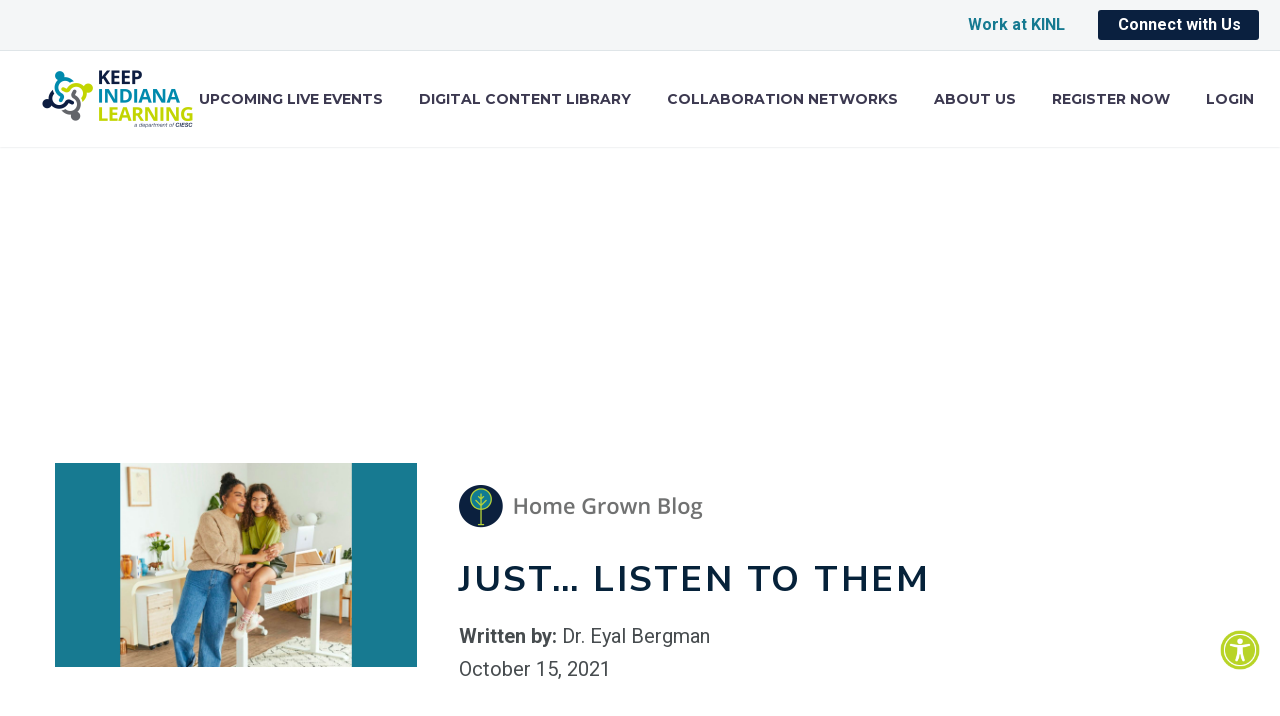

--- FILE ---
content_type: text/html; charset=UTF-8
request_url: https://keepindianalearning.org/just-listen-to-them/
body_size: 54065
content:
<!DOCTYPE html>
<!--[if IE 7]>
<html class="ie ie7" lang="en-US" xmlns:og="https://ogp.me/ns#" xmlns:fb="https://ogp.me/ns/fb#">
<![endif]-->
<!--[if IE 8]>
<html class="ie ie8" lang="en-US" xmlns:og="https://ogp.me/ns#" xmlns:fb="https://ogp.me/ns/fb#">
<![endif]-->
<!--[if !(IE 7) | !(IE 8) ]><!-->
<html lang="en-US" xmlns:og="https://ogp.me/ns#" xmlns:fb="https://ogp.me/ns/fb#">
<!--<![endif]-->
<head>
	<meta charset="UTF-8">
<script type="text/javascript">
/* <![CDATA[ */
var gform;gform||(document.addEventListener("gform_main_scripts_loaded",function(){gform.scriptsLoaded=!0}),document.addEventListener("gform/theme/scripts_loaded",function(){gform.themeScriptsLoaded=!0}),window.addEventListener("DOMContentLoaded",function(){gform.domLoaded=!0}),gform={domLoaded:!1,scriptsLoaded:!1,themeScriptsLoaded:!1,isFormEditor:()=>"function"==typeof InitializeEditor,callIfLoaded:function(o){return!(!gform.domLoaded||!gform.scriptsLoaded||!gform.themeScriptsLoaded&&!gform.isFormEditor()||(gform.isFormEditor()&&console.warn("The use of gform.initializeOnLoaded() is deprecated in the form editor context and will be removed in Gravity Forms 3.1."),o(),0))},initializeOnLoaded:function(o){gform.callIfLoaded(o)||(document.addEventListener("gform_main_scripts_loaded",()=>{gform.scriptsLoaded=!0,gform.callIfLoaded(o)}),document.addEventListener("gform/theme/scripts_loaded",()=>{gform.themeScriptsLoaded=!0,gform.callIfLoaded(o)}),window.addEventListener("DOMContentLoaded",()=>{gform.domLoaded=!0,gform.callIfLoaded(o)}))},hooks:{action:{},filter:{}},addAction:function(o,r,e,t){gform.addHook("action",o,r,e,t)},addFilter:function(o,r,e,t){gform.addHook("filter",o,r,e,t)},doAction:function(o){gform.doHook("action",o,arguments)},applyFilters:function(o){return gform.doHook("filter",o,arguments)},removeAction:function(o,r){gform.removeHook("action",o,r)},removeFilter:function(o,r,e){gform.removeHook("filter",o,r,e)},addHook:function(o,r,e,t,n){null==gform.hooks[o][r]&&(gform.hooks[o][r]=[]);var d=gform.hooks[o][r];null==n&&(n=r+"_"+d.length),gform.hooks[o][r].push({tag:n,callable:e,priority:t=null==t?10:t})},doHook:function(r,o,e){var t;if(e=Array.prototype.slice.call(e,1),null!=gform.hooks[r][o]&&((o=gform.hooks[r][o]).sort(function(o,r){return o.priority-r.priority}),o.forEach(function(o){"function"!=typeof(t=o.callable)&&(t=window[t]),"action"==r?t.apply(null,e):e[0]=t.apply(null,e)})),"filter"==r)return e[0]},removeHook:function(o,r,t,n){var e;null!=gform.hooks[o][r]&&(e=(e=gform.hooks[o][r]).filter(function(o,r,e){return!!(null!=n&&n!=o.tag||null!=t&&t!=o.priority)}),gform.hooks[o][r]=e)}});
/* ]]> */
</script>

	<meta name="viewport" content="width=device-width, initial-scale=1.0" />
	<link rel="profile" href="https://gmpg.org/xfn/11">
	<link rel="pingback" href="https://keepindianalearning.org/xmlrpc.php">
	<meta name='robots' content='index, follow, max-image-preview:large, max-snippet:-1, max-video-preview:-1' />

	<!-- This site is optimized with the Yoast SEO plugin v26.6 - https://yoast.com/wordpress/plugins/seo/ -->
	<title>Just... listen to them - Keep Indiana Learning</title>
	<meta name="description" content="Educators know family involvement leads to greater student success. How do truly make this partnership happen?" />
	<link rel="canonical" href="https://keepindianalearning.org/just-listen-to-them/" />
	<meta property="og:locale" content="en_US" />
	<meta property="og:type" content="article" />
	<meta property="og:title" content="Just... listen to them - Keep Indiana Learning" />
	<meta property="og:description" content="Educators know family involvement leads to greater student success. How do truly make this partnership happen?" />
	<meta property="og:url" content="https://keepindianalearning.org/just-listen-to-them/" />
	<meta property="og:site_name" content="Keep Indiana Learning" />
	<meta property="article:publisher" content="https://www.facebook.com/groups/keepindianalearning" />
	<meta property="article:published_time" content="2021-10-15T13:00:26+00:00" />
	<meta property="article:modified_time" content="2025-05-23T17:22:09+00:00" />
	<meta property="og:image" content="https://keepindianalearning.org/wp-content/uploads/2021/10/KInL-Just-listen-to-them.jpg" />
	<meta property="og:image:width" content="1920" />
	<meta property="og:image:height" content="1080" />
	<meta property="og:image:type" content="image/jpeg" />
	<meta name="author" content="Dr. Eyal Bergman" />
	<meta name="twitter:card" content="summary_large_image" />
	<meta name="twitter:creator" content="@KeepINLearning" />
	<meta name="twitter:site" content="@KeepINLearning" />
	<meta name="twitter:label1" content="Written by" />
	<meta name="twitter:data1" content="Dr. Eyal Bergman" />
	<meta name="twitter:label2" content="Est. reading time" />
	<meta name="twitter:data2" content="5 minutes" />
	<script type="application/ld+json" class="yoast-schema-graph">{"@context":"https://schema.org","@graph":[{"@type":"Article","@id":"https://keepindianalearning.org/just-listen-to-them/#article","isPartOf":{"@id":"https://keepindianalearning.org/just-listen-to-them/"},"author":{"@id":"https://keepindianalearning.org/#/schema/person/c150b484ac09203ed782b69ace768c7d"},"headline":"Just&#8230; listen to them","datePublished":"2021-10-15T13:00:26+00:00","dateModified":"2025-05-23T17:22:09+00:00","mainEntityOfPage":{"@id":"https://keepindianalearning.org/just-listen-to-them/"},"wordCount":1368,"publisher":{"@id":"https://keepindianalearning.org/#organization"},"image":{"@id":"https://keepindianalearning.org/just-listen-to-them/#primaryimage"},"thumbnailUrl":"https://keepindianalearning.org/wp-content/uploads/2021/10/KInL-Just-listen-to-them.jpg","keywords":["Equity","family engagement"],"articleSection":["Blog"],"inLanguage":"en-US"},{"@type":"WebPage","@id":"https://keepindianalearning.org/just-listen-to-them/","url":"https://keepindianalearning.org/just-listen-to-them/","name":"Just... listen to them - Keep Indiana Learning","isPartOf":{"@id":"https://keepindianalearning.org/#website"},"primaryImageOfPage":{"@id":"https://keepindianalearning.org/just-listen-to-them/#primaryimage"},"image":{"@id":"https://keepindianalearning.org/just-listen-to-them/#primaryimage"},"thumbnailUrl":"https://keepindianalearning.org/wp-content/uploads/2021/10/KInL-Just-listen-to-them.jpg","datePublished":"2021-10-15T13:00:26+00:00","dateModified":"2025-05-23T17:22:09+00:00","description":"Educators know family involvement leads to greater student success. How do truly make this partnership happen?","breadcrumb":{"@id":"https://keepindianalearning.org/just-listen-to-them/#breadcrumb"},"inLanguage":"en-US","potentialAction":[{"@type":"ReadAction","target":["https://keepindianalearning.org/just-listen-to-them/"]}],"author":{"@id":"https://keepindianalearning.org/#/schema/person/c150b484ac09203ed782b69ace768c7d"}},{"@type":"ImageObject","inLanguage":"en-US","@id":"https://keepindianalearning.org/just-listen-to-them/#primaryimage","url":"https://keepindianalearning.org/wp-content/uploads/2021/10/KInL-Just-listen-to-them.jpg","contentUrl":"https://keepindianalearning.org/wp-content/uploads/2021/10/KInL-Just-listen-to-them.jpg","width":1920,"height":1080,"caption":"Photo by ergonofis on Unsplash"},{"@type":"BreadcrumbList","@id":"https://keepindianalearning.org/just-listen-to-them/#breadcrumb","itemListElement":[{"@type":"ListItem","position":1,"name":"Home","item":"https://keepindianalearning.org/"},{"@type":"ListItem","position":2,"name":"Just&#8230; listen to them"}]},{"@type":"WebSite","@id":"https://keepindianalearning.org/#website","url":"https://keepindianalearning.org/","name":"Keep Indiana Learning","description":"","publisher":{"@id":"https://keepindianalearning.org/#organization"},"potentialAction":[{"@type":"SearchAction","target":{"@type":"EntryPoint","urlTemplate":"https://keepindianalearning.org/?s={search_term_string}"},"query-input":{"@type":"PropertyValueSpecification","valueRequired":true,"valueName":"search_term_string"}}],"inLanguage":"en-US"},{"@type":"Organization","@id":"https://keepindianalearning.org/#organization","name":"Keep Indiana Learning","url":"https://keepindianalearning.org/","logo":{"@type":"ImageObject","inLanguage":"en-US","@id":"https://keepindianalearning.org/#/schema/logo/image/","url":"https://keepindianalearning.org/wp-content/uploads/2025/02/149.-Beth-Brent-Round-1024x1024.png","contentUrl":"https://keepindianalearning.org/wp-content/uploads/2025/02/149.-Beth-Brent-Round-1024x1024.png","width":1024,"height":1024,"caption":"Keep Indiana Learning"},"image":{"@id":"https://keepindianalearning.org/#/schema/logo/image/"},"sameAs":["https://www.facebook.com/groups/keepindianalearning","https://x.com/KeepINLearning","https://www.instagram.com/keepindianalearning/"]},{"@type":"Person","@id":"https://keepindianalearning.org/#/schema/person/c150b484ac09203ed782b69ace768c7d","name":"Dr. Eyal Bergman","image":{"@type":"ImageObject","inLanguage":"en-US","@id":"https://keepindianalearning.org/#/schema/person/image/903621d80b1a9eb53af0ceb6cdfafe27","url":"https://keepindianalearning.org/wp-content/uploads/2025/01/Keep-Indiana-Learning-Logo_Favicon-White.png","contentUrl":"https://keepindianalearning.org/wp-content/uploads/2025/01/Keep-Indiana-Learning-Logo_Favicon-White.png","caption":"Dr. Eyal Bergman"},"description":"Eyal is Senior Vice President at Learning Heroes, where he leads efforts to support school systems that want to elevate family engagement as an engine for equity. He recently earned his Doctorate of Education Leadership (Ed.L.D.) from Harvard University, a pursuit that included partnering with Dr. Karen Mapp in co-authoring the Dual Capacity-Building Framework for Family-School Partnerships (Version 2). Previously, he was the founder of the Family &amp; Community Engagement Office in the Cajon Valley Union School District. Eyal’s work and views are shaped by his professional roots in community organizing and youth mentoring, as well as his personal upbringing in a bilingual Latino immigrant home.","url":"https://keepindianalearning.org/author/ebergman/"}]}</script>
	<!-- / Yoast SEO plugin. -->


<link rel='dns-prefetch' href='//www.googletagmanager.com' />
<link rel='dns-prefetch' href='//fonts.googleapis.com' />
<link rel="alternate" type="application/rss+xml" title="Keep Indiana Learning &raquo; Feed" href="https://keepindianalearning.org/feed/" />
<link rel="alternate" type="application/rss+xml" title="Keep Indiana Learning &raquo; Comments Feed" href="https://keepindianalearning.org/comments/feed/" />
<link rel="alternate" title="oEmbed (JSON)" type="application/json+oembed" href="https://keepindianalearning.org/wp-json/oembed/1.0/embed?url=https%3A%2F%2Fkeepindianalearning.org%2Fjust-listen-to-them%2F" />
<link rel="alternate" title="oEmbed (XML)" type="text/xml+oembed" href="https://keepindianalearning.org/wp-json/oembed/1.0/embed?url=https%3A%2F%2Fkeepindianalearning.org%2Fjust-listen-to-them%2F&#038;format=xml" />
<style id='wp-img-auto-sizes-contain-inline-css' type='text/css'>
img:is([sizes=auto i],[sizes^="auto," i]){contain-intrinsic-size:3000px 1500px}
/*# sourceURL=wp-img-auto-sizes-contain-inline-css */
</style>
<link rel='stylesheet' id='acf-vc-integrator-style-css' href='https://keepindianalearning.org/wp-content/plugins/acf-vc-integrator/css/acf-vc-integrator-style.css?ver=6.9' type='text/css' media='all' />
<link rel='stylesheet' id='mp-theme-css' href='https://keepindianalearning.org/wp-content/plugins/memberpress/css/ui/theme.css?ver=1.12.11' type='text/css' media='all' />
<link rel='stylesheet' id='thegem-preloader-css' href='https://keepindianalearning.org/wp-content/themes/thegem/css/thegem-preloader.css?ver=5.11.0' type='text/css' media='all' />
<style id='thegem-preloader-inline-css' type='text/css'>

		body:not(.compose-mode) .gem-icon-style-gradient span,
		body:not(.compose-mode) .gem-icon .gem-icon-half-1,
		body:not(.compose-mode) .gem-icon .gem-icon-half-2 {
			opacity: 0 !important;
			}
/*# sourceURL=thegem-preloader-inline-css */
</style>
<link rel='stylesheet' id='thegem-reset-css' href='https://keepindianalearning.org/wp-content/themes/thegem/css/thegem-reset.css?ver=5.11.0' type='text/css' media='all' />
<link rel='stylesheet' id='thegem-grid-css' href='https://keepindianalearning.org/wp-content/themes/thegem/css/thegem-grid.css?ver=5.11.0' type='text/css' media='all' />
<link rel='stylesheet' id='thegem-header-css' href='https://keepindianalearning.org/wp-content/themes/thegem/css/thegem-header.css?ver=5.11.0' type='text/css' media='all' />
<link rel='stylesheet' id='thegem-style-css' href='https://keepindianalearning.org/wp-content/themes/thegem/style.css?ver=5.11.0' type='text/css' media='all' />
<link rel='stylesheet' id='thegem-child-style-css' href='https://keepindianalearning.org/wp-content/themes/thegem-child/style.css?ver=5.11.0' type='text/css' media='all' />
<link rel='stylesheet' id='thegem-widgets-css' href='https://keepindianalearning.org/wp-content/themes/thegem/css/thegem-widgets.css?ver=5.11.0' type='text/css' media='all' />
<link rel='stylesheet' id='thegem-new-css-css' href='https://keepindianalearning.org/wp-content/themes/thegem/css/thegem-new-css.css?ver=5.11.0' type='text/css' media='all' />
<link rel='stylesheet' id='perevazka-css-css-css' href='https://keepindianalearning.org/wp-content/themes/thegem/css/thegem-perevazka-css.css?ver=5.11.0' type='text/css' media='all' />
<link rel='stylesheet' id='thegem-google-fonts-css' href='//fonts.googleapis.com/css?family=Roboto%3A100%2C100italic%2C300%2C300italic%2C400%2C400italic%2C500%2C500italic%2C700%2C700italic%2C900%2C900italic%7CNunito+Sans%3A200%2C300%2C400%2C500%2C600%2C700%2C800%2C900%2C200italic%2C300italic%2C400italic%2C500italic%2C600italic%2C700italic%2C800italic%2C900italic%7CMontserrat%3A100%2C200%2C300%2C400%2C500%2C600%2C700%2C800%2C900%2C100italic%2C200italic%2C300italic%2C400italic%2C500italic%2C600italic%2C700italic%2C800italic%2C900italic%7CSource+Sans+Pro%3A200%2C200italic%2C300%2C300italic%2C400%2C400italic%2C600%2C600italic%2C700%2C700italic%2C900%2C900italic&#038;subset=cyrillic%2Ccyrillic-ext%2Cgreek%2Cgreek-ext%2Clatin%2Clatin-ext%2Cvietnamese&#038;ver=6.9' type='text/css' media='all' />
<link rel='stylesheet' id='thegem-custom-css' href='https://keepindianalearning.org/wp-content/uploads/thegem/css/custom-bEFbbtYa.css?ver=5.11.0' type='text/css' media='all' />
<style id='thegem-custom-inline-css' type='text/css'>
#page-title {background-image: url('http://indianalearns.wpengine.com/wp-content/uploads/2020/04/1.jpg');background-repeat: no-repeat;background-position-x: center;background-position-y: top;background-size: cover;padding-top: 80px;padding-bottom: 80px;}#page-title h1,#page-title .title-rich-content {color: #ffffff;}.page-title-excerpt {color: #ffffff;margin-top: 18px;}#page-title .page-title-title {}#page-title .page-title-title .styled-subtitle.light,#page-title .page-title-excerpt .styled-subtitle.light{ font-family: var(--thegem-to-light-title-font-family); font-style: normal; font-weight: normal;}#page-title .page-title-title .title-main-menu,#page-title .page-title-excerpt .title-main-menu{ font-family: var(--thegem-to-menu-font-family); font-style: var(--thegem-to-menu-font-style); font-weight: var(--thegem-to-menu-font-weight); text-transform: var(--thegem-to-menu-text-transform); font-size: var(--thegem-to-menu-font-size); line-height: var(--thegem-to-menu-line-height); letter-spacing: var(--thegem-to-menu-letter-spacing, 0);}#page-title .page-title-title .title-main-menu.light,#page-title .page-title-excerpt .title-main-menu.light{ font-family: var(--thegem-to-light-title-font-family); font-style: normal; font-weight: normal;}#page-title .page-title-title .title-body,#page-title .page-title-excerpt .title-body{ font-family: var(--thegem-to-body-font-family); font-style: var(--thegem-to-body-font-style); font-weight: var(--thegem-to-body-font-weight); text-transform: var(--thegem-to-body-text-transform, none); font-size: var(--thegem-to-body-font-size); line-height: var(--thegem-to-body-line-height); letter-spacing: var(--thegem-to-body-letter-spacing);}#page-title .page-title-title .title-body.light,#page-title .page-title-excerpt .title-body.light{ font-family: var(--thegem-to-light-title-font-family); font-style: normal; font-weight: normal;}#page-title .page-title-title .title-tiny-body,#page-title .page-title-excerpt .title-tiny-body{ font-family: var(--thegem-to-body-tiny-font-family); font-style: var(--thegem-to-body-tiny-font-style); font-weight: var(--thegem-to-body-tiny-font-weight); text-transform: var(--thegem-to-body-tiny-text-transform, none); font-size: var(--thegem-to-body-tiny-font-size); line-height: var(--thegem-to-body-tiny-line-height); letter-spacing: var(--thegem-to-body-tiny-letter-spacing);}#page-title .page-title-title .title-tiny-body.light,#page-title .page-title-excerpt .title-tiny-body.light{ font-family: var(--thegem-to-light-title-font-family); font-style: normal; font-weight: normal;}.page-title-inner,body .breadcrumbs{padding-left: 0px;padding-right: 0px;}body .breadcrumbs,body .breadcrumbs a,body .bc-devider:before {color: #FFFFFFFF;}body .breadcrumbs .current {	color: #E7FF89FF;	border-bottom: 3px solid #E7FF89FF;}body .breadcrumbs a:hover {	color: #E7FF89FF;}body .page-title-block .breadcrumbs-container{	text-align: center;}.page-breadcrumbs{	position: relative;	display: flex;	width: 100%;	align-items: center;	min-height: 70px;	z-index: 1;}.fullwidth-content > .page-breadcrumbs {	padding-left: 21px;	padding-right: 21px;}.page-breadcrumbs.page-breadcrumbs--left{	justify-content: flex-start;	text-align: left;}.page-breadcrumbs.page-breadcrumbs--center{	justify-content: center;	text-align: center;}.page-breadcrumbs.page-breadcrumbs--right{	justify-content: flex-end;	text-align: right;}.page-breadcrumbs ul{	display: flex;	flex-wrap: wrap;	padding: 0;	margin: 0;	list-style-type: none;}.page-breadcrumbs ul li{	position: relative;}.page-breadcrumbs ul li:not(:last-child){	padding-right: 20px;	margin-right: 5px;}.page-breadcrumbs ul li:not(:last-child):after{	font-family: 'thegem-icons';	content: '\e601';	position: absolute;	right: 0;	top: 50%;	transform: translateY(-50%);	line-height: 1;}.page-breadcrumbs ul li a,.page-breadcrumbs ul li:not(:last-child):after{	color: #99A9B5FF;}.page-breadcrumbs ul li{	color: #3C3950FF;}.page-breadcrumbs ul li a:hover{	color: #3C3950FF;}.block-content {padding-top: 135px;background-color: #ffffff;background-image: none;}.block-content:last-of-type {padding-bottom: 110px;}.gem-slideshow,.slideshow-preloader {background-color: #ffffff;}#top-area {	display: block;}@media (max-width: 991px) {#page-title {padding-top: 80px;padding-bottom: 80px;}.page-title-inner, body .breadcrumbs{padding-left: 0px;padding-right: 0px;}.page-title-excerpt {margin-top: 18px;}#page-title .page-title-title {margin-top: 0px;}.block-content {}.block-content:last-of-type {}#top-area {	display: block;}}@media (max-width: 767px) {#page-title {padding-top: 80px;padding-bottom: 80px;}.page-title-inner,body .breadcrumbs{padding-left: 0px;padding-right: 0px;}.page-title-excerpt {margin-top: 18px;}#page-title .page-title-title {margin-top: 0px;}.block-content {}.block-content:last-of-type {}#top-area {	display: none;}}
/*# sourceURL=thegem-custom-inline-css */
</style>
<link rel='stylesheet' id='js_composer_front-css' href='https://keepindianalearning.org/wp-content/plugins/js_composer/assets/css/js_composer.min.css?ver=8.7.2' type='text/css' media='all' />
<link rel='stylesheet' id='thegem_js_composer_front-css' href='https://keepindianalearning.org/wp-content/themes/thegem/css/thegem-js_composer_columns.css?ver=5.11.0' type='text/css' media='all' />
<link rel='stylesheet' id='thegem-additional-blog-1-css' href='https://keepindianalearning.org/wp-content/themes/thegem/css/thegem-additional-blog-1.css?ver=5.11.0' type='text/css' media='all' />
<link rel='stylesheet' id='jquery-fancybox-css' href='https://keepindianalearning.org/wp-content/themes/thegem/js/fancyBox/jquery.fancybox.min.css?ver=5.11.0' type='text/css' media='all' />
<link rel='stylesheet' id='thegem-vc_elements-css' href='https://keepindianalearning.org/wp-content/themes/thegem/css/thegem-vc_elements.css?ver=5.11.0' type='text/css' media='all' />
<style id='wp-emoji-styles-inline-css' type='text/css'>

	img.wp-smiley, img.emoji {
		display: inline !important;
		border: none !important;
		box-shadow: none !important;
		height: 1em !important;
		width: 1em !important;
		margin: 0 0.07em !important;
		vertical-align: -0.1em !important;
		background: none !important;
		padding: 0 !important;
	}
/*# sourceURL=wp-emoji-styles-inline-css */
</style>
<link rel='stylesheet' id='wp-block-library-css' href='https://keepindianalearning.org/wp-includes/css/dist/block-library/style.min.css?ver=6.9' type='text/css' media='all' />
<style id='classic-theme-styles-inline-css' type='text/css'>
/*! This file is auto-generated */
.wp-block-button__link{color:#fff;background-color:#32373c;border-radius:9999px;box-shadow:none;text-decoration:none;padding:calc(.667em + 2px) calc(1.333em + 2px);font-size:1.125em}.wp-block-file__button{background:#32373c;color:#fff;text-decoration:none}
/*# sourceURL=/wp-includes/css/classic-themes.min.css */
</style>
<style id='wp-block-accordion-inline-css' type='text/css'>
.wp-block-accordion{box-sizing:border-box}
/*# sourceURL=https://keepindianalearning.org/wp-includes/blocks/accordion/style.min.css */
</style>
<style id='wp-block-accordion-item-inline-css' type='text/css'>
.wp-block-accordion-item.is-open>.wp-block-accordion-heading .wp-block-accordion-heading__toggle-icon{transform:rotate(45deg)}@media (prefers-reduced-motion:no-preference){.wp-block-accordion-item{transition:grid-template-rows .3s ease-out}.wp-block-accordion-item>.wp-block-accordion-heading .wp-block-accordion-heading__toggle-icon{transition:transform .2s ease-in-out}}
/*# sourceURL=https://keepindianalearning.org/wp-includes/blocks/accordion-item/style.min.css */
</style>
<style id='wp-block-archives-inline-css' type='text/css'>
.wp-block-archives{box-sizing:border-box}.wp-block-archives-dropdown label{display:block}
/*# sourceURL=https://keepindianalearning.org/wp-includes/blocks/archives/style.min.css */
</style>
<style id='wp-block-avatar-inline-css' type='text/css'>
.wp-block-avatar{line-height:0}.wp-block-avatar,.wp-block-avatar img{box-sizing:border-box}.wp-block-avatar.aligncenter{text-align:center}
/*# sourceURL=https://keepindianalearning.org/wp-includes/blocks/avatar/style.min.css */
</style>
<style id='wp-block-button-inline-css' type='text/css'>
.wp-block-button__link{align-content:center;box-sizing:border-box;cursor:pointer;display:inline-block;height:100%;text-align:center;word-break:break-word}.wp-block-button__link.aligncenter{text-align:center}.wp-block-button__link.alignright{text-align:right}:where(.wp-block-button__link){border-radius:9999px;box-shadow:none;padding:calc(.667em + 2px) calc(1.333em + 2px);text-decoration:none}.wp-block-button[style*=text-decoration] .wp-block-button__link{text-decoration:inherit}.wp-block-buttons>.wp-block-button.has-custom-width{max-width:none}.wp-block-buttons>.wp-block-button.has-custom-width .wp-block-button__link{width:100%}.wp-block-buttons>.wp-block-button.has-custom-font-size .wp-block-button__link{font-size:inherit}.wp-block-buttons>.wp-block-button.wp-block-button__width-25{width:calc(25% - var(--wp--style--block-gap, .5em)*.75)}.wp-block-buttons>.wp-block-button.wp-block-button__width-50{width:calc(50% - var(--wp--style--block-gap, .5em)*.5)}.wp-block-buttons>.wp-block-button.wp-block-button__width-75{width:calc(75% - var(--wp--style--block-gap, .5em)*.25)}.wp-block-buttons>.wp-block-button.wp-block-button__width-100{flex-basis:100%;width:100%}.wp-block-buttons.is-vertical>.wp-block-button.wp-block-button__width-25{width:25%}.wp-block-buttons.is-vertical>.wp-block-button.wp-block-button__width-50{width:50%}.wp-block-buttons.is-vertical>.wp-block-button.wp-block-button__width-75{width:75%}.wp-block-button.is-style-squared,.wp-block-button__link.wp-block-button.is-style-squared{border-radius:0}.wp-block-button.no-border-radius,.wp-block-button__link.no-border-radius{border-radius:0!important}:root :where(.wp-block-button .wp-block-button__link.is-style-outline),:root :where(.wp-block-button.is-style-outline>.wp-block-button__link){border:2px solid;padding:.667em 1.333em}:root :where(.wp-block-button .wp-block-button__link.is-style-outline:not(.has-text-color)),:root :where(.wp-block-button.is-style-outline>.wp-block-button__link:not(.has-text-color)){color:currentColor}:root :where(.wp-block-button .wp-block-button__link.is-style-outline:not(.has-background)),:root :where(.wp-block-button.is-style-outline>.wp-block-button__link:not(.has-background)){background-color:initial;background-image:none}
/*# sourceURL=https://keepindianalearning.org/wp-includes/blocks/button/style.min.css */
</style>
<style id='wp-block-calendar-inline-css' type='text/css'>
.wp-block-calendar{text-align:center}.wp-block-calendar td,.wp-block-calendar th{border:1px solid;padding:.25em}.wp-block-calendar th{font-weight:400}.wp-block-calendar caption{background-color:inherit}.wp-block-calendar table{border-collapse:collapse;width:100%}.wp-block-calendar table.has-background th{background-color:inherit}.wp-block-calendar table.has-text-color th{color:inherit}.wp-block-calendar :where(table:not(.has-text-color)){color:#40464d}.wp-block-calendar :where(table:not(.has-text-color)) td,.wp-block-calendar :where(table:not(.has-text-color)) th{border-color:#ddd}:where(.wp-block-calendar table:not(.has-background) th){background:#ddd}
/*# sourceURL=https://keepindianalearning.org/wp-includes/blocks/calendar/style.min.css */
</style>
<style id='wp-block-categories-inline-css' type='text/css'>
.wp-block-categories{box-sizing:border-box}.wp-block-categories.alignleft{margin-right:2em}.wp-block-categories.alignright{margin-left:2em}.wp-block-categories.wp-block-categories-dropdown.aligncenter{text-align:center}.wp-block-categories .wp-block-categories__label{display:block;width:100%}
/*# sourceURL=https://keepindianalearning.org/wp-includes/blocks/categories/style.min.css */
</style>
<style id='wp-block-comment-author-name-inline-css' type='text/css'>
.wp-block-comment-author-name{box-sizing:border-box}
/*# sourceURL=https://keepindianalearning.org/wp-includes/blocks/comment-author-name/style.min.css */
</style>
<style id='wp-block-comment-content-inline-css' type='text/css'>
.comment-awaiting-moderation{display:block;font-size:.875em;line-height:1.5}.wp-block-comment-content{box-sizing:border-box}
/*# sourceURL=https://keepindianalearning.org/wp-includes/blocks/comment-content/style.min.css */
</style>
<style id='wp-block-comment-date-inline-css' type='text/css'>
.wp-block-comment-date{box-sizing:border-box}
/*# sourceURL=https://keepindianalearning.org/wp-includes/blocks/comment-date/style.min.css */
</style>
<style id='wp-block-comment-edit-link-inline-css' type='text/css'>
.wp-block-comment-edit-link{box-sizing:border-box}
/*# sourceURL=https://keepindianalearning.org/wp-includes/blocks/comment-edit-link/style.min.css */
</style>
<style id='wp-block-comment-reply-link-inline-css' type='text/css'>
.wp-block-comment-reply-link{box-sizing:border-box}
/*# sourceURL=https://keepindianalearning.org/wp-includes/blocks/comment-reply-link/style.min.css */
</style>
<style id='wp-block-comment-template-inline-css' type='text/css'>
.wp-block-comment-template{box-sizing:border-box;list-style:none;margin-bottom:0;max-width:100%;padding:0}.wp-block-comment-template li{clear:both}.wp-block-comment-template ol{list-style:none;margin-bottom:0;max-width:100%;padding-left:2rem}.wp-block-comment-template.alignleft{float:left}.wp-block-comment-template.aligncenter{margin-left:auto;margin-right:auto;width:fit-content}.wp-block-comment-template.alignright{float:right}
/*# sourceURL=https://keepindianalearning.org/wp-includes/blocks/comment-template/style.min.css */
</style>
<style id='wp-block-comments-inline-css' type='text/css'>
.wp-block-post-comments{box-sizing:border-box}.wp-block-post-comments .alignleft{float:left}.wp-block-post-comments .alignright{float:right}.wp-block-post-comments .navigation:after{clear:both;content:"";display:table}.wp-block-post-comments .commentlist{clear:both;list-style:none;margin:0;padding:0}.wp-block-post-comments .commentlist .comment{min-height:2.25em;padding-left:3.25em}.wp-block-post-comments .commentlist .comment p{font-size:1em;line-height:1.8;margin:1em 0}.wp-block-post-comments .commentlist .children{list-style:none;margin:0;padding:0}.wp-block-post-comments .comment-author{line-height:1.5}.wp-block-post-comments .comment-author .avatar{border-radius:1.5em;display:block;float:left;height:2.5em;margin-right:.75em;margin-top:.5em;width:2.5em}.wp-block-post-comments .comment-author cite{font-style:normal}.wp-block-post-comments .comment-meta{font-size:.875em;line-height:1.5}.wp-block-post-comments .comment-meta b{font-weight:400}.wp-block-post-comments .comment-meta .comment-awaiting-moderation{display:block;margin-bottom:1em;margin-top:1em}.wp-block-post-comments .comment-body .commentmetadata{font-size:.875em}.wp-block-post-comments .comment-form-author label,.wp-block-post-comments .comment-form-comment label,.wp-block-post-comments .comment-form-email label,.wp-block-post-comments .comment-form-url label{display:block;margin-bottom:.25em}.wp-block-post-comments .comment-form input:not([type=submit]):not([type=checkbox]),.wp-block-post-comments .comment-form textarea{box-sizing:border-box;display:block;width:100%}.wp-block-post-comments .comment-form-cookies-consent{display:flex;gap:.25em}.wp-block-post-comments .comment-form-cookies-consent #wp-comment-cookies-consent{margin-top:.35em}.wp-block-post-comments .comment-reply-title{margin-bottom:0}.wp-block-post-comments .comment-reply-title :where(small){font-size:var(--wp--preset--font-size--medium,smaller);margin-left:.5em}.wp-block-post-comments .reply{font-size:.875em;margin-bottom:1.4em}.wp-block-post-comments input:not([type=submit]),.wp-block-post-comments textarea{border:1px solid #949494;font-family:inherit;font-size:1em}.wp-block-post-comments input:not([type=submit]):not([type=checkbox]),.wp-block-post-comments textarea{padding:calc(.667em + 2px)}:where(.wp-block-post-comments input[type=submit]){border:none}.wp-block-comments{box-sizing:border-box}
/*# sourceURL=https://keepindianalearning.org/wp-includes/blocks/comments/style.min.css */
</style>
<style id='wp-block-comments-pagination-inline-css' type='text/css'>
.wp-block-comments-pagination>.wp-block-comments-pagination-next,.wp-block-comments-pagination>.wp-block-comments-pagination-numbers,.wp-block-comments-pagination>.wp-block-comments-pagination-previous{font-size:inherit}.wp-block-comments-pagination .wp-block-comments-pagination-previous-arrow{display:inline-block;margin-right:1ch}.wp-block-comments-pagination .wp-block-comments-pagination-previous-arrow:not(.is-arrow-chevron){transform:scaleX(1)}.wp-block-comments-pagination .wp-block-comments-pagination-next-arrow{display:inline-block;margin-left:1ch}.wp-block-comments-pagination .wp-block-comments-pagination-next-arrow:not(.is-arrow-chevron){transform:scaleX(1)}.wp-block-comments-pagination.aligncenter{justify-content:center}
/*# sourceURL=https://keepindianalearning.org/wp-includes/blocks/comments-pagination/style.min.css */
</style>
<link rel='stylesheet' id='wp-block-cover-css' href='https://keepindianalearning.org/wp-includes/blocks/cover/style.min.css?ver=6.9' type='text/css' media='all' />
<style id='wp-block-file-inline-css' type='text/css'>
.wp-block-file{box-sizing:border-box}.wp-block-file:not(.wp-element-button){font-size:.8em}.wp-block-file.aligncenter{text-align:center}.wp-block-file.alignright{text-align:right}.wp-block-file *+.wp-block-file__button{margin-left:.75em}:where(.wp-block-file){margin-bottom:1.5em}.wp-block-file__embed{margin-bottom:1em}:where(.wp-block-file__button){border-radius:2em;display:inline-block;padding:.5em 1em}:where(.wp-block-file__button):where(a):active,:where(.wp-block-file__button):where(a):focus,:where(.wp-block-file__button):where(a):hover,:where(.wp-block-file__button):where(a):visited{box-shadow:none;color:#fff;opacity:.85;text-decoration:none}
/*# sourceURL=https://keepindianalearning.org/wp-includes/blocks/file/style.min.css */
</style>
<style id='wp-block-footnotes-inline-css' type='text/css'>
.editor-styles-wrapper,.entry-content{counter-reset:footnotes}a[data-fn].fn{counter-increment:footnotes;display:inline-flex;font-size:smaller;text-decoration:none;text-indent:-9999999px;vertical-align:super}a[data-fn].fn:after{content:"[" counter(footnotes) "]";float:left;text-indent:0}
/*# sourceURL=https://keepindianalearning.org/wp-includes/blocks/footnotes/style.min.css */
</style>
<link rel='stylesheet' id='wp-block-gallery-css' href='https://keepindianalearning.org/wp-includes/blocks/gallery/style.min.css?ver=6.9' type='text/css' media='all' />
<style id='wp-block-heading-inline-css' type='text/css'>
h1:where(.wp-block-heading).has-background,h2:where(.wp-block-heading).has-background,h3:where(.wp-block-heading).has-background,h4:where(.wp-block-heading).has-background,h5:where(.wp-block-heading).has-background,h6:where(.wp-block-heading).has-background{padding:1.25em 2.375em}h1.has-text-align-left[style*=writing-mode]:where([style*=vertical-lr]),h1.has-text-align-right[style*=writing-mode]:where([style*=vertical-rl]),h2.has-text-align-left[style*=writing-mode]:where([style*=vertical-lr]),h2.has-text-align-right[style*=writing-mode]:where([style*=vertical-rl]),h3.has-text-align-left[style*=writing-mode]:where([style*=vertical-lr]),h3.has-text-align-right[style*=writing-mode]:where([style*=vertical-rl]),h4.has-text-align-left[style*=writing-mode]:where([style*=vertical-lr]),h4.has-text-align-right[style*=writing-mode]:where([style*=vertical-rl]),h5.has-text-align-left[style*=writing-mode]:where([style*=vertical-lr]),h5.has-text-align-right[style*=writing-mode]:where([style*=vertical-rl]),h6.has-text-align-left[style*=writing-mode]:where([style*=vertical-lr]),h6.has-text-align-right[style*=writing-mode]:where([style*=vertical-rl]){rotate:180deg}
/*# sourceURL=https://keepindianalearning.org/wp-includes/blocks/heading/style.min.css */
</style>
<link rel='stylesheet' id='wp-block-image-css' href='https://keepindianalearning.org/wp-includes/blocks/image/style.min.css?ver=6.9' type='text/css' media='all' />
<style id='wp-block-latest-comments-inline-css' type='text/css'>
ol.wp-block-latest-comments{box-sizing:border-box;margin-left:0}:where(.wp-block-latest-comments:not([style*=line-height] .wp-block-latest-comments__comment)){line-height:1.1}:where(.wp-block-latest-comments:not([style*=line-height] .wp-block-latest-comments__comment-excerpt p)){line-height:1.8}.has-dates :where(.wp-block-latest-comments:not([style*=line-height])),.has-excerpts :where(.wp-block-latest-comments:not([style*=line-height])){line-height:1.5}.wp-block-latest-comments .wp-block-latest-comments{padding-left:0}.wp-block-latest-comments__comment{list-style:none;margin-bottom:1em}.has-avatars .wp-block-latest-comments__comment{list-style:none;min-height:2.25em}.has-avatars .wp-block-latest-comments__comment .wp-block-latest-comments__comment-excerpt,.has-avatars .wp-block-latest-comments__comment .wp-block-latest-comments__comment-meta{margin-left:3.25em}.wp-block-latest-comments__comment-excerpt p{font-size:.875em;margin:.36em 0 1.4em}.wp-block-latest-comments__comment-date{display:block;font-size:.75em}.wp-block-latest-comments .avatar,.wp-block-latest-comments__comment-avatar{border-radius:1.5em;display:block;float:left;height:2.5em;margin-right:.75em;width:2.5em}.wp-block-latest-comments[class*=-font-size] a,.wp-block-latest-comments[style*=font-size] a{font-size:inherit}
/*# sourceURL=https://keepindianalearning.org/wp-includes/blocks/latest-comments/style.min.css */
</style>
<style id='wp-block-latest-posts-inline-css' type='text/css'>
.wp-block-latest-posts{box-sizing:border-box}.wp-block-latest-posts.alignleft{margin-right:2em}.wp-block-latest-posts.alignright{margin-left:2em}.wp-block-latest-posts.wp-block-latest-posts__list{list-style:none}.wp-block-latest-posts.wp-block-latest-posts__list li{clear:both;overflow-wrap:break-word}.wp-block-latest-posts.is-grid{display:flex;flex-wrap:wrap}.wp-block-latest-posts.is-grid li{margin:0 1.25em 1.25em 0;width:100%}@media (min-width:600px){.wp-block-latest-posts.columns-2 li{width:calc(50% - .625em)}.wp-block-latest-posts.columns-2 li:nth-child(2n){margin-right:0}.wp-block-latest-posts.columns-3 li{width:calc(33.33333% - .83333em)}.wp-block-latest-posts.columns-3 li:nth-child(3n){margin-right:0}.wp-block-latest-posts.columns-4 li{width:calc(25% - .9375em)}.wp-block-latest-posts.columns-4 li:nth-child(4n){margin-right:0}.wp-block-latest-posts.columns-5 li{width:calc(20% - 1em)}.wp-block-latest-posts.columns-5 li:nth-child(5n){margin-right:0}.wp-block-latest-posts.columns-6 li{width:calc(16.66667% - 1.04167em)}.wp-block-latest-posts.columns-6 li:nth-child(6n){margin-right:0}}:root :where(.wp-block-latest-posts.is-grid){padding:0}:root :where(.wp-block-latest-posts.wp-block-latest-posts__list){padding-left:0}.wp-block-latest-posts__post-author,.wp-block-latest-posts__post-date{display:block;font-size:.8125em}.wp-block-latest-posts__post-excerpt,.wp-block-latest-posts__post-full-content{margin-bottom:1em;margin-top:.5em}.wp-block-latest-posts__featured-image a{display:inline-block}.wp-block-latest-posts__featured-image img{height:auto;max-width:100%;width:auto}.wp-block-latest-posts__featured-image.alignleft{float:left;margin-right:1em}.wp-block-latest-posts__featured-image.alignright{float:right;margin-left:1em}.wp-block-latest-posts__featured-image.aligncenter{margin-bottom:1em;text-align:center}
/*# sourceURL=https://keepindianalearning.org/wp-includes/blocks/latest-posts/style.min.css */
</style>
<style id='wp-block-list-inline-css' type='text/css'>
ol,ul{box-sizing:border-box}:root :where(.wp-block-list.has-background){padding:1.25em 2.375em}
/*# sourceURL=https://keepindianalearning.org/wp-includes/blocks/list/style.min.css */
</style>
<style id='wp-block-loginout-inline-css' type='text/css'>
.wp-block-loginout{box-sizing:border-box}
/*# sourceURL=https://keepindianalearning.org/wp-includes/blocks/loginout/style.min.css */
</style>
<link rel='stylesheet' id='wp-block-media-text-css' href='https://keepindianalearning.org/wp-includes/blocks/media-text/style.min.css?ver=6.9' type='text/css' media='all' />
<link rel='stylesheet' id='wp-block-navigation-css' href='https://keepindianalearning.org/wp-includes/blocks/navigation/style.min.css?ver=6.9' type='text/css' media='all' />
<style id='wp-block-navigation-link-inline-css' type='text/css'>
.wp-block-navigation .wp-block-navigation-item__label{overflow-wrap:break-word}.wp-block-navigation .wp-block-navigation-item__description{display:none}.link-ui-tools{outline:1px solid #f0f0f0;padding:8px}.link-ui-block-inserter{padding-top:8px}.link-ui-block-inserter__back{margin-left:8px;text-transform:uppercase}
/*# sourceURL=https://keepindianalearning.org/wp-includes/blocks/navigation-link/style.min.css */
</style>
<style id='wp-block-page-list-inline-css' type='text/css'>
.wp-block-navigation .wp-block-page-list{align-items:var(--navigation-layout-align,initial);background-color:inherit;display:flex;flex-direction:var(--navigation-layout-direction,initial);flex-wrap:var(--navigation-layout-wrap,wrap);justify-content:var(--navigation-layout-justify,initial)}.wp-block-navigation .wp-block-navigation-item{background-color:inherit}.wp-block-page-list{box-sizing:border-box}
/*# sourceURL=https://keepindianalearning.org/wp-includes/blocks/page-list/style.min.css */
</style>
<style id='wp-block-post-author-inline-css' type='text/css'>
.wp-block-post-author{box-sizing:border-box;display:flex;flex-wrap:wrap}.wp-block-post-author__byline{font-size:.5em;margin-bottom:0;margin-top:0;width:100%}.wp-block-post-author__avatar{margin-right:1em}.wp-block-post-author__bio{font-size:.7em;margin-bottom:.7em}.wp-block-post-author__content{flex-basis:0;flex-grow:1}.wp-block-post-author__name{margin:0}
/*# sourceURL=https://keepindianalearning.org/wp-includes/blocks/post-author/style.min.css */
</style>
<style id='wp-block-post-author-biography-inline-css' type='text/css'>
.wp-block-post-author-biography{box-sizing:border-box}
/*# sourceURL=https://keepindianalearning.org/wp-includes/blocks/post-author-biography/style.min.css */
</style>
<style id='wp-block-post-author-name-inline-css' type='text/css'>
.wp-block-post-author-name{box-sizing:border-box}
/*# sourceURL=https://keepindianalearning.org/wp-includes/blocks/post-author-name/style.min.css */
</style>
<style id='wp-block-post-comments-count-inline-css' type='text/css'>
.wp-block-post-comments-count{box-sizing:border-box}
/*# sourceURL=https://keepindianalearning.org/wp-includes/blocks/post-comments-count/style.min.css */
</style>
<style id='wp-block-post-comments-form-inline-css' type='text/css'>
:where(.wp-block-post-comments-form input:not([type=submit])),:where(.wp-block-post-comments-form textarea){border:1px solid #949494;font-family:inherit;font-size:1em}:where(.wp-block-post-comments-form input:where(:not([type=submit]):not([type=checkbox]))),:where(.wp-block-post-comments-form textarea){padding:calc(.667em + 2px)}.wp-block-post-comments-form{box-sizing:border-box}.wp-block-post-comments-form[style*=font-weight] :where(.comment-reply-title){font-weight:inherit}.wp-block-post-comments-form[style*=font-family] :where(.comment-reply-title){font-family:inherit}.wp-block-post-comments-form[class*=-font-size] :where(.comment-reply-title),.wp-block-post-comments-form[style*=font-size] :where(.comment-reply-title){font-size:inherit}.wp-block-post-comments-form[style*=line-height] :where(.comment-reply-title){line-height:inherit}.wp-block-post-comments-form[style*=font-style] :where(.comment-reply-title){font-style:inherit}.wp-block-post-comments-form[style*=letter-spacing] :where(.comment-reply-title){letter-spacing:inherit}.wp-block-post-comments-form :where(input[type=submit]){box-shadow:none;cursor:pointer;display:inline-block;overflow-wrap:break-word;text-align:center}.wp-block-post-comments-form .comment-form input:not([type=submit]):not([type=checkbox]):not([type=hidden]),.wp-block-post-comments-form .comment-form textarea{box-sizing:border-box;display:block;width:100%}.wp-block-post-comments-form .comment-form-author label,.wp-block-post-comments-form .comment-form-email label,.wp-block-post-comments-form .comment-form-url label{display:block;margin-bottom:.25em}.wp-block-post-comments-form .comment-form-cookies-consent{display:flex;gap:.25em}.wp-block-post-comments-form .comment-form-cookies-consent #wp-comment-cookies-consent{margin-top:.35em}.wp-block-post-comments-form .comment-reply-title{margin-bottom:0}.wp-block-post-comments-form .comment-reply-title :where(small){font-size:var(--wp--preset--font-size--medium,smaller);margin-left:.5em}
/*# sourceURL=https://keepindianalearning.org/wp-includes/blocks/post-comments-form/style.min.css */
</style>
<style id='wp-block-buttons-inline-css' type='text/css'>
.wp-block-buttons{box-sizing:border-box}.wp-block-buttons.is-vertical{flex-direction:column}.wp-block-buttons.is-vertical>.wp-block-button:last-child{margin-bottom:0}.wp-block-buttons>.wp-block-button{display:inline-block;margin:0}.wp-block-buttons.is-content-justification-left{justify-content:flex-start}.wp-block-buttons.is-content-justification-left.is-vertical{align-items:flex-start}.wp-block-buttons.is-content-justification-center{justify-content:center}.wp-block-buttons.is-content-justification-center.is-vertical{align-items:center}.wp-block-buttons.is-content-justification-right{justify-content:flex-end}.wp-block-buttons.is-content-justification-right.is-vertical{align-items:flex-end}.wp-block-buttons.is-content-justification-space-between{justify-content:space-between}.wp-block-buttons.aligncenter{text-align:center}.wp-block-buttons:not(.is-content-justification-space-between,.is-content-justification-right,.is-content-justification-left,.is-content-justification-center) .wp-block-button.aligncenter{margin-left:auto;margin-right:auto;width:100%}.wp-block-buttons[style*=text-decoration] .wp-block-button,.wp-block-buttons[style*=text-decoration] .wp-block-button__link{text-decoration:inherit}.wp-block-buttons.has-custom-font-size .wp-block-button__link{font-size:inherit}.wp-block-buttons .wp-block-button__link{width:100%}.wp-block-button.aligncenter{text-align:center}
/*# sourceURL=https://keepindianalearning.org/wp-includes/blocks/buttons/style.min.css */
</style>
<style id='wp-block-post-comments-link-inline-css' type='text/css'>
.wp-block-post-comments-link{box-sizing:border-box}
/*# sourceURL=https://keepindianalearning.org/wp-includes/blocks/post-comments-link/style.min.css */
</style>
<style id='wp-block-post-content-inline-css' type='text/css'>
.wp-block-post-content{display:flow-root}
/*# sourceURL=https://keepindianalearning.org/wp-includes/blocks/post-content/style.min.css */
</style>
<style id='wp-block-post-date-inline-css' type='text/css'>
.wp-block-post-date{box-sizing:border-box}
/*# sourceURL=https://keepindianalearning.org/wp-includes/blocks/post-date/style.min.css */
</style>
<style id='wp-block-post-excerpt-inline-css' type='text/css'>
:where(.wp-block-post-excerpt){box-sizing:border-box;margin-bottom:var(--wp--style--block-gap);margin-top:var(--wp--style--block-gap)}.wp-block-post-excerpt__excerpt{margin-bottom:0;margin-top:0}.wp-block-post-excerpt__more-text{margin-bottom:0;margin-top:var(--wp--style--block-gap)}.wp-block-post-excerpt__more-link{display:inline-block}
/*# sourceURL=https://keepindianalearning.org/wp-includes/blocks/post-excerpt/style.min.css */
</style>
<style id='wp-block-post-featured-image-inline-css' type='text/css'>
.wp-block-post-featured-image{margin-left:0;margin-right:0}.wp-block-post-featured-image a{display:block;height:100%}.wp-block-post-featured-image :where(img){box-sizing:border-box;height:auto;max-width:100%;vertical-align:bottom;width:100%}.wp-block-post-featured-image.alignfull img,.wp-block-post-featured-image.alignwide img{width:100%}.wp-block-post-featured-image .wp-block-post-featured-image__overlay.has-background-dim{background-color:#000;inset:0;position:absolute}.wp-block-post-featured-image{position:relative}.wp-block-post-featured-image .wp-block-post-featured-image__overlay.has-background-gradient{background-color:initial}.wp-block-post-featured-image .wp-block-post-featured-image__overlay.has-background-dim-0{opacity:0}.wp-block-post-featured-image .wp-block-post-featured-image__overlay.has-background-dim-10{opacity:.1}.wp-block-post-featured-image .wp-block-post-featured-image__overlay.has-background-dim-20{opacity:.2}.wp-block-post-featured-image .wp-block-post-featured-image__overlay.has-background-dim-30{opacity:.3}.wp-block-post-featured-image .wp-block-post-featured-image__overlay.has-background-dim-40{opacity:.4}.wp-block-post-featured-image .wp-block-post-featured-image__overlay.has-background-dim-50{opacity:.5}.wp-block-post-featured-image .wp-block-post-featured-image__overlay.has-background-dim-60{opacity:.6}.wp-block-post-featured-image .wp-block-post-featured-image__overlay.has-background-dim-70{opacity:.7}.wp-block-post-featured-image .wp-block-post-featured-image__overlay.has-background-dim-80{opacity:.8}.wp-block-post-featured-image .wp-block-post-featured-image__overlay.has-background-dim-90{opacity:.9}.wp-block-post-featured-image .wp-block-post-featured-image__overlay.has-background-dim-100{opacity:1}.wp-block-post-featured-image:where(.alignleft,.alignright){width:100%}
/*# sourceURL=https://keepindianalearning.org/wp-includes/blocks/post-featured-image/style.min.css */
</style>
<style id='wp-block-post-navigation-link-inline-css' type='text/css'>
.wp-block-post-navigation-link .wp-block-post-navigation-link__arrow-previous{display:inline-block;margin-right:1ch}.wp-block-post-navigation-link .wp-block-post-navigation-link__arrow-previous:not(.is-arrow-chevron){transform:scaleX(1)}.wp-block-post-navigation-link .wp-block-post-navigation-link__arrow-next{display:inline-block;margin-left:1ch}.wp-block-post-navigation-link .wp-block-post-navigation-link__arrow-next:not(.is-arrow-chevron){transform:scaleX(1)}.wp-block-post-navigation-link.has-text-align-left[style*="writing-mode: vertical-lr"],.wp-block-post-navigation-link.has-text-align-right[style*="writing-mode: vertical-rl"]{rotate:180deg}
/*# sourceURL=https://keepindianalearning.org/wp-includes/blocks/post-navigation-link/style.min.css */
</style>
<style id='wp-block-post-template-inline-css' type='text/css'>
.wp-block-post-template{box-sizing:border-box;list-style:none;margin-bottom:0;margin-top:0;max-width:100%;padding:0}.wp-block-post-template.is-flex-container{display:flex;flex-direction:row;flex-wrap:wrap;gap:1.25em}.wp-block-post-template.is-flex-container>li{margin:0;width:100%}@media (min-width:600px){.wp-block-post-template.is-flex-container.is-flex-container.columns-2>li{width:calc(50% - .625em)}.wp-block-post-template.is-flex-container.is-flex-container.columns-3>li{width:calc(33.33333% - .83333em)}.wp-block-post-template.is-flex-container.is-flex-container.columns-4>li{width:calc(25% - .9375em)}.wp-block-post-template.is-flex-container.is-flex-container.columns-5>li{width:calc(20% - 1em)}.wp-block-post-template.is-flex-container.is-flex-container.columns-6>li{width:calc(16.66667% - 1.04167em)}}@media (max-width:600px){.wp-block-post-template-is-layout-grid.wp-block-post-template-is-layout-grid.wp-block-post-template-is-layout-grid.wp-block-post-template-is-layout-grid{grid-template-columns:1fr}}.wp-block-post-template-is-layout-constrained>li>.alignright,.wp-block-post-template-is-layout-flow>li>.alignright{float:right;margin-inline-end:0;margin-inline-start:2em}.wp-block-post-template-is-layout-constrained>li>.alignleft,.wp-block-post-template-is-layout-flow>li>.alignleft{float:left;margin-inline-end:2em;margin-inline-start:0}.wp-block-post-template-is-layout-constrained>li>.aligncenter,.wp-block-post-template-is-layout-flow>li>.aligncenter{margin-inline-end:auto;margin-inline-start:auto}
/*# sourceURL=https://keepindianalearning.org/wp-includes/blocks/post-template/style.min.css */
</style>
<style id='wp-block-post-terms-inline-css' type='text/css'>
.wp-block-post-terms{box-sizing:border-box}.wp-block-post-terms .wp-block-post-terms__separator{white-space:pre-wrap}
/*# sourceURL=https://keepindianalearning.org/wp-includes/blocks/post-terms/style.min.css */
</style>
<style id='wp-block-post-time-to-read-inline-css' type='text/css'>
.wp-block-post-time-to-read{box-sizing:border-box}
/*# sourceURL=https://keepindianalearning.org/wp-includes/blocks/post-time-to-read/style.min.css */
</style>
<style id='wp-block-post-title-inline-css' type='text/css'>
.wp-block-post-title{box-sizing:border-box;word-break:break-word}.wp-block-post-title :where(a){display:inline-block;font-family:inherit;font-size:inherit;font-style:inherit;font-weight:inherit;letter-spacing:inherit;line-height:inherit;text-decoration:inherit}
/*# sourceURL=https://keepindianalearning.org/wp-includes/blocks/post-title/style.min.css */
</style>
<style id='wp-block-query-pagination-inline-css' type='text/css'>
.wp-block-query-pagination.is-content-justification-space-between>.wp-block-query-pagination-next:last-of-type{margin-inline-start:auto}.wp-block-query-pagination.is-content-justification-space-between>.wp-block-query-pagination-previous:first-child{margin-inline-end:auto}.wp-block-query-pagination .wp-block-query-pagination-previous-arrow{display:inline-block;margin-right:1ch}.wp-block-query-pagination .wp-block-query-pagination-previous-arrow:not(.is-arrow-chevron){transform:scaleX(1)}.wp-block-query-pagination .wp-block-query-pagination-next-arrow{display:inline-block;margin-left:1ch}.wp-block-query-pagination .wp-block-query-pagination-next-arrow:not(.is-arrow-chevron){transform:scaleX(1)}.wp-block-query-pagination.aligncenter{justify-content:center}
/*# sourceURL=https://keepindianalearning.org/wp-includes/blocks/query-pagination/style.min.css */
</style>
<style id='wp-block-query-title-inline-css' type='text/css'>
.wp-block-query-title{box-sizing:border-box}
/*# sourceURL=https://keepindianalearning.org/wp-includes/blocks/query-title/style.min.css */
</style>
<style id='wp-block-query-total-inline-css' type='text/css'>
.wp-block-query-total{box-sizing:border-box}
/*# sourceURL=https://keepindianalearning.org/wp-includes/blocks/query-total/style.min.css */
</style>
<style id='wp-block-read-more-inline-css' type='text/css'>
.wp-block-read-more{display:block;width:fit-content}.wp-block-read-more:where(:not([style*=text-decoration])){text-decoration:none}.wp-block-read-more:where(:not([style*=text-decoration])):active,.wp-block-read-more:where(:not([style*=text-decoration])):focus{text-decoration:none}
/*# sourceURL=https://keepindianalearning.org/wp-includes/blocks/read-more/style.min.css */
</style>
<style id='wp-block-rss-inline-css' type='text/css'>
ul.wp-block-rss.alignleft{margin-right:2em}ul.wp-block-rss.alignright{margin-left:2em}ul.wp-block-rss.is-grid{display:flex;flex-wrap:wrap;padding:0}ul.wp-block-rss.is-grid li{margin:0 1em 1em 0;width:100%}@media (min-width:600px){ul.wp-block-rss.columns-2 li{width:calc(50% - 1em)}ul.wp-block-rss.columns-3 li{width:calc(33.33333% - 1em)}ul.wp-block-rss.columns-4 li{width:calc(25% - 1em)}ul.wp-block-rss.columns-5 li{width:calc(20% - 1em)}ul.wp-block-rss.columns-6 li{width:calc(16.66667% - 1em)}}.wp-block-rss__item-author,.wp-block-rss__item-publish-date{display:block;font-size:.8125em}.wp-block-rss{box-sizing:border-box;list-style:none;padding:0}
/*# sourceURL=https://keepindianalearning.org/wp-includes/blocks/rss/style.min.css */
</style>
<style id='wp-block-search-inline-css' type='text/css'>
.wp-block-search__button{margin-left:10px;word-break:normal}.wp-block-search__button.has-icon{line-height:0}.wp-block-search__button svg{height:1.25em;min-height:24px;min-width:24px;width:1.25em;fill:currentColor;vertical-align:text-bottom}:where(.wp-block-search__button){border:1px solid #ccc;padding:6px 10px}.wp-block-search__inside-wrapper{display:flex;flex:auto;flex-wrap:nowrap;max-width:100%}.wp-block-search__label{width:100%}.wp-block-search.wp-block-search__button-only .wp-block-search__button{box-sizing:border-box;display:flex;flex-shrink:0;justify-content:center;margin-left:0;max-width:100%}.wp-block-search.wp-block-search__button-only .wp-block-search__inside-wrapper{min-width:0!important;transition-property:width}.wp-block-search.wp-block-search__button-only .wp-block-search__input{flex-basis:100%;transition-duration:.3s}.wp-block-search.wp-block-search__button-only.wp-block-search__searchfield-hidden,.wp-block-search.wp-block-search__button-only.wp-block-search__searchfield-hidden .wp-block-search__inside-wrapper{overflow:hidden}.wp-block-search.wp-block-search__button-only.wp-block-search__searchfield-hidden .wp-block-search__input{border-left-width:0!important;border-right-width:0!important;flex-basis:0;flex-grow:0;margin:0;min-width:0!important;padding-left:0!important;padding-right:0!important;width:0!important}:where(.wp-block-search__input){appearance:none;border:1px solid #949494;flex-grow:1;font-family:inherit;font-size:inherit;font-style:inherit;font-weight:inherit;letter-spacing:inherit;line-height:inherit;margin-left:0;margin-right:0;min-width:3rem;padding:8px;text-decoration:unset!important;text-transform:inherit}:where(.wp-block-search__button-inside .wp-block-search__inside-wrapper){background-color:#fff;border:1px solid #949494;box-sizing:border-box;padding:4px}:where(.wp-block-search__button-inside .wp-block-search__inside-wrapper) .wp-block-search__input{border:none;border-radius:0;padding:0 4px}:where(.wp-block-search__button-inside .wp-block-search__inside-wrapper) .wp-block-search__input:focus{outline:none}:where(.wp-block-search__button-inside .wp-block-search__inside-wrapper) :where(.wp-block-search__button){padding:4px 8px}.wp-block-search.aligncenter .wp-block-search__inside-wrapper{margin:auto}.wp-block[data-align=right] .wp-block-search.wp-block-search__button-only .wp-block-search__inside-wrapper{float:right}
/*# sourceURL=https://keepindianalearning.org/wp-includes/blocks/search/style.min.css */
</style>
<style id='wp-block-site-logo-inline-css' type='text/css'>
.wp-block-site-logo{box-sizing:border-box;line-height:0}.wp-block-site-logo a{display:inline-block;line-height:0}.wp-block-site-logo.is-default-size img{height:auto;width:120px}.wp-block-site-logo img{height:auto;max-width:100%}.wp-block-site-logo a,.wp-block-site-logo img{border-radius:inherit}.wp-block-site-logo.aligncenter{margin-left:auto;margin-right:auto;text-align:center}:root :where(.wp-block-site-logo.is-style-rounded){border-radius:9999px}
/*# sourceURL=https://keepindianalearning.org/wp-includes/blocks/site-logo/style.min.css */
</style>
<style id='wp-block-site-tagline-inline-css' type='text/css'>
.wp-block-site-tagline{box-sizing:border-box}
/*# sourceURL=https://keepindianalearning.org/wp-includes/blocks/site-tagline/style.min.css */
</style>
<style id='wp-block-site-title-inline-css' type='text/css'>
.wp-block-site-title{box-sizing:border-box}.wp-block-site-title :where(a){color:inherit;font-family:inherit;font-size:inherit;font-style:inherit;font-weight:inherit;letter-spacing:inherit;line-height:inherit;text-decoration:inherit}
/*# sourceURL=https://keepindianalearning.org/wp-includes/blocks/site-title/style.min.css */
</style>
<style id='wp-block-tag-cloud-inline-css' type='text/css'>
.wp-block-tag-cloud{box-sizing:border-box}.wp-block-tag-cloud.aligncenter{justify-content:center;text-align:center}.wp-block-tag-cloud a{display:inline-block;margin-right:5px}.wp-block-tag-cloud span{display:inline-block;margin-left:5px;text-decoration:none}:root :where(.wp-block-tag-cloud.is-style-outline){display:flex;flex-wrap:wrap;gap:1ch}:root :where(.wp-block-tag-cloud.is-style-outline a){border:1px solid;font-size:unset!important;margin-right:0;padding:1ch 2ch;text-decoration:none!important}
/*# sourceURL=https://keepindianalearning.org/wp-includes/blocks/tag-cloud/style.min.css */
</style>
<style id='wp-block-term-count-inline-css' type='text/css'>
.wp-block-term-count{box-sizing:border-box}
/*# sourceURL=https://keepindianalearning.org/wp-includes/blocks/term-count/style.min.css */
</style>
<style id='wp-block-term-description-inline-css' type='text/css'>
:where(.wp-block-term-description){box-sizing:border-box;margin-bottom:var(--wp--style--block-gap);margin-top:var(--wp--style--block-gap)}.wp-block-term-description p{margin-bottom:0;margin-top:0}
/*# sourceURL=https://keepindianalearning.org/wp-includes/blocks/term-description/style.min.css */
</style>
<style id='wp-block-term-name-inline-css' type='text/css'>
.wp-block-term-name{box-sizing:border-box}
/*# sourceURL=https://keepindianalearning.org/wp-includes/blocks/term-name/style.min.css */
</style>
<style id='wp-block-term-template-inline-css' type='text/css'>
.wp-block-term-template{box-sizing:border-box;list-style:none;margin-bottom:0;margin-top:0;max-width:100%;padding:0}
/*# sourceURL=https://keepindianalearning.org/wp-includes/blocks/term-template/style.min.css */
</style>
<style id='wp-block-video-inline-css' type='text/css'>
.wp-block-video{box-sizing:border-box}.wp-block-video video{height:auto;vertical-align:middle;width:100%}@supports (position:sticky){.wp-block-video [poster]{object-fit:cover}}.wp-block-video.aligncenter{text-align:center}.wp-block-video :where(figcaption){margin-bottom:1em;margin-top:.5em}
/*# sourceURL=https://keepindianalearning.org/wp-includes/blocks/video/style.min.css */
</style>
<style id='wp-block-accordion-heading-inline-css' type='text/css'>
.wp-block-accordion-heading{margin:0}.wp-block-accordion-heading__toggle{align-items:center;background-color:inherit!important;border:none;color:inherit!important;cursor:pointer;display:flex;font-family:inherit;font-size:inherit;font-style:inherit;font-weight:inherit;letter-spacing:inherit;line-height:inherit;overflow:hidden;padding:var(--wp--preset--spacing--20,1em) 0;text-align:inherit;text-decoration:inherit;text-transform:inherit;width:100%;word-spacing:inherit}.wp-block-accordion-heading__toggle:not(:focus-visible){outline:none}.wp-block-accordion-heading__toggle:focus,.wp-block-accordion-heading__toggle:hover{background-color:inherit!important;border:none;box-shadow:none;color:inherit;padding:var(--wp--preset--spacing--20,1em) 0;text-decoration:none}.wp-block-accordion-heading__toggle:focus-visible{outline:auto;outline-offset:0}.wp-block-accordion-heading__toggle:hover .wp-block-accordion-heading__toggle-title{text-decoration:underline}.wp-block-accordion-heading__toggle-title{flex:1}.wp-block-accordion-heading__toggle-icon{align-items:center;display:flex;height:1.2em;justify-content:center;width:1.2em}
/*# sourceURL=https://keepindianalearning.org/wp-includes/blocks/accordion-heading/style.min.css */
</style>
<style id='wp-block-accordion-panel-inline-css' type='text/css'>
.wp-block-accordion-panel[aria-hidden=true],.wp-block-accordion-panel[inert]{display:none;margin-block-start:0}
/*# sourceURL=https://keepindianalearning.org/wp-includes/blocks/accordion-panel/style.min.css */
</style>
<style id='wp-block-audio-inline-css' type='text/css'>
.wp-block-audio{box-sizing:border-box}.wp-block-audio :where(figcaption){margin-bottom:1em;margin-top:.5em}.wp-block-audio audio{min-width:300px;width:100%}
/*# sourceURL=https://keepindianalearning.org/wp-includes/blocks/audio/style.min.css */
</style>
<style id='wp-block-code-inline-css' type='text/css'>
.wp-block-code{box-sizing:border-box}.wp-block-code code{
  /*!rtl:begin:ignore*/direction:ltr;display:block;font-family:inherit;overflow-wrap:break-word;text-align:initial;white-space:pre-wrap
  /*!rtl:end:ignore*/}
/*# sourceURL=https://keepindianalearning.org/wp-includes/blocks/code/style.min.css */
</style>
<style id='wp-block-columns-inline-css' type='text/css'>
.wp-block-columns{box-sizing:border-box;display:flex;flex-wrap:wrap!important}@media (min-width:782px){.wp-block-columns{flex-wrap:nowrap!important}}.wp-block-columns{align-items:normal!important}.wp-block-columns.are-vertically-aligned-top{align-items:flex-start}.wp-block-columns.are-vertically-aligned-center{align-items:center}.wp-block-columns.are-vertically-aligned-bottom{align-items:flex-end}@media (max-width:781px){.wp-block-columns:not(.is-not-stacked-on-mobile)>.wp-block-column{flex-basis:100%!important}}@media (min-width:782px){.wp-block-columns:not(.is-not-stacked-on-mobile)>.wp-block-column{flex-basis:0;flex-grow:1}.wp-block-columns:not(.is-not-stacked-on-mobile)>.wp-block-column[style*=flex-basis]{flex-grow:0}}.wp-block-columns.is-not-stacked-on-mobile{flex-wrap:nowrap!important}.wp-block-columns.is-not-stacked-on-mobile>.wp-block-column{flex-basis:0;flex-grow:1}.wp-block-columns.is-not-stacked-on-mobile>.wp-block-column[style*=flex-basis]{flex-grow:0}:where(.wp-block-columns){margin-bottom:1.75em}:where(.wp-block-columns.has-background){padding:1.25em 2.375em}.wp-block-column{flex-grow:1;min-width:0;overflow-wrap:break-word;word-break:break-word}.wp-block-column.is-vertically-aligned-top{align-self:flex-start}.wp-block-column.is-vertically-aligned-center{align-self:center}.wp-block-column.is-vertically-aligned-bottom{align-self:flex-end}.wp-block-column.is-vertically-aligned-stretch{align-self:stretch}.wp-block-column.is-vertically-aligned-bottom,.wp-block-column.is-vertically-aligned-center,.wp-block-column.is-vertically-aligned-top{width:100%}
/*# sourceURL=https://keepindianalearning.org/wp-includes/blocks/columns/style.min.css */
</style>
<style id='wp-block-details-inline-css' type='text/css'>
.wp-block-details{box-sizing:border-box}.wp-block-details summary{cursor:pointer}
/*# sourceURL=https://keepindianalearning.org/wp-includes/blocks/details/style.min.css */
</style>
<style id='wp-block-embed-inline-css' type='text/css'>
.wp-block-embed.alignleft,.wp-block-embed.alignright,.wp-block[data-align=left]>[data-type="core/embed"],.wp-block[data-align=right]>[data-type="core/embed"]{max-width:360px;width:100%}.wp-block-embed.alignleft .wp-block-embed__wrapper,.wp-block-embed.alignright .wp-block-embed__wrapper,.wp-block[data-align=left]>[data-type="core/embed"] .wp-block-embed__wrapper,.wp-block[data-align=right]>[data-type="core/embed"] .wp-block-embed__wrapper{min-width:280px}.wp-block-cover .wp-block-embed{min-height:240px;min-width:320px}.wp-block-embed{overflow-wrap:break-word}.wp-block-embed :where(figcaption){margin-bottom:1em;margin-top:.5em}.wp-block-embed iframe{max-width:100%}.wp-block-embed__wrapper{position:relative}.wp-embed-responsive .wp-has-aspect-ratio .wp-block-embed__wrapper:before{content:"";display:block;padding-top:50%}.wp-embed-responsive .wp-has-aspect-ratio iframe{bottom:0;height:100%;left:0;position:absolute;right:0;top:0;width:100%}.wp-embed-responsive .wp-embed-aspect-21-9 .wp-block-embed__wrapper:before{padding-top:42.85%}.wp-embed-responsive .wp-embed-aspect-18-9 .wp-block-embed__wrapper:before{padding-top:50%}.wp-embed-responsive .wp-embed-aspect-16-9 .wp-block-embed__wrapper:before{padding-top:56.25%}.wp-embed-responsive .wp-embed-aspect-4-3 .wp-block-embed__wrapper:before{padding-top:75%}.wp-embed-responsive .wp-embed-aspect-1-1 .wp-block-embed__wrapper:before{padding-top:100%}.wp-embed-responsive .wp-embed-aspect-9-16 .wp-block-embed__wrapper:before{padding-top:177.77%}.wp-embed-responsive .wp-embed-aspect-1-2 .wp-block-embed__wrapper:before{padding-top:200%}
/*# sourceURL=https://keepindianalearning.org/wp-includes/blocks/embed/style.min.css */
</style>
<style id='wp-block-group-inline-css' type='text/css'>
.wp-block-group{box-sizing:border-box}:where(.wp-block-group.wp-block-group-is-layout-constrained){position:relative}
/*# sourceURL=https://keepindianalearning.org/wp-includes/blocks/group/style.min.css */
</style>
<style id='wp-block-math-inline-css' type='text/css'>
.wp-block-math{overflow-x:auto;overflow-y:hidden}
/*# sourceURL=https://keepindianalearning.org/wp-includes/blocks/math/style.min.css */
</style>
<style id='wp-block-paragraph-inline-css' type='text/css'>
.is-small-text{font-size:.875em}.is-regular-text{font-size:1em}.is-large-text{font-size:2.25em}.is-larger-text{font-size:3em}.has-drop-cap:not(:focus):first-letter{float:left;font-size:8.4em;font-style:normal;font-weight:100;line-height:.68;margin:.05em .1em 0 0;text-transform:uppercase}body.rtl .has-drop-cap:not(:focus):first-letter{float:none;margin-left:.1em}p.has-drop-cap.has-background{overflow:hidden}:root :where(p.has-background){padding:1.25em 2.375em}:where(p.has-text-color:not(.has-link-color)) a{color:inherit}p.has-text-align-left[style*="writing-mode:vertical-lr"],p.has-text-align-right[style*="writing-mode:vertical-rl"]{rotate:180deg}
/*# sourceURL=https://keepindianalearning.org/wp-includes/blocks/paragraph/style.min.css */
</style>
<style id='wp-block-preformatted-inline-css' type='text/css'>
.wp-block-preformatted{box-sizing:border-box;white-space:pre-wrap}:where(.wp-block-preformatted.has-background){padding:1.25em 2.375em}
/*# sourceURL=https://keepindianalearning.org/wp-includes/blocks/preformatted/style.min.css */
</style>
<style id='wp-block-pullquote-inline-css' type='text/css'>
.wp-block-pullquote{box-sizing:border-box;margin:0 0 1em;overflow-wrap:break-word;padding:4em 0;text-align:center}.wp-block-pullquote blockquote,.wp-block-pullquote p{color:inherit}.wp-block-pullquote blockquote{margin:0}.wp-block-pullquote p{margin-top:0}.wp-block-pullquote p:last-child{margin-bottom:0}.wp-block-pullquote.alignleft,.wp-block-pullquote.alignright{max-width:420px}.wp-block-pullquote cite,.wp-block-pullquote footer{position:relative}.wp-block-pullquote .has-text-color a{color:inherit}.wp-block-pullquote.has-text-align-left blockquote{text-align:left}.wp-block-pullquote.has-text-align-right blockquote{text-align:right}.wp-block-pullquote.has-text-align-center blockquote{text-align:center}.wp-block-pullquote.is-style-solid-color{border:none}.wp-block-pullquote.is-style-solid-color blockquote{margin-left:auto;margin-right:auto;max-width:60%}.wp-block-pullquote.is-style-solid-color blockquote p{font-size:2em;margin-bottom:0;margin-top:0}.wp-block-pullquote.is-style-solid-color blockquote cite{font-style:normal;text-transform:none}.wp-block-pullquote :where(cite){color:inherit;display:block}
/*# sourceURL=https://keepindianalearning.org/wp-includes/blocks/pullquote/style.min.css */
</style>
<style id='wp-block-quote-inline-css' type='text/css'>
.wp-block-quote{box-sizing:border-box;overflow-wrap:break-word}.wp-block-quote.is-large:where(:not(.is-style-plain)),.wp-block-quote.is-style-large:where(:not(.is-style-plain)){margin-bottom:1em;padding:0 1em}.wp-block-quote.is-large:where(:not(.is-style-plain)) p,.wp-block-quote.is-style-large:where(:not(.is-style-plain)) p{font-size:1.5em;font-style:italic;line-height:1.6}.wp-block-quote.is-large:where(:not(.is-style-plain)) cite,.wp-block-quote.is-large:where(:not(.is-style-plain)) footer,.wp-block-quote.is-style-large:where(:not(.is-style-plain)) cite,.wp-block-quote.is-style-large:where(:not(.is-style-plain)) footer{font-size:1.125em;text-align:right}.wp-block-quote>cite{display:block}
/*# sourceURL=https://keepindianalearning.org/wp-includes/blocks/quote/style.min.css */
</style>
<style id='wp-block-separator-inline-css' type='text/css'>
@charset "UTF-8";.wp-block-separator{border:none;border-top:2px solid}:root :where(.wp-block-separator.is-style-dots){height:auto;line-height:1;text-align:center}:root :where(.wp-block-separator.is-style-dots):before{color:currentColor;content:"···";font-family:serif;font-size:1.5em;letter-spacing:2em;padding-left:2em}.wp-block-separator.is-style-dots{background:none!important;border:none!important}
/*# sourceURL=https://keepindianalearning.org/wp-includes/blocks/separator/style.min.css */
</style>
<link rel='stylesheet' id='wp-block-social-links-css' href='https://keepindianalearning.org/wp-includes/blocks/social-links/style.min.css?ver=6.9' type='text/css' media='all' />
<style id='wp-block-spacer-inline-css' type='text/css'>
.wp-block-spacer{clear:both}
/*# sourceURL=https://keepindianalearning.org/wp-includes/blocks/spacer/style.min.css */
</style>
<link rel='stylesheet' id='wp-block-table-css' href='https://keepindianalearning.org/wp-includes/blocks/table/style.min.css?ver=6.9' type='text/css' media='all' />
<style id='wp-block-text-columns-inline-css' type='text/css'>
.wp-block-text-columns,.wp-block-text-columns.aligncenter{display:flex}.wp-block-text-columns .wp-block-column{margin:0 1em;padding:0}.wp-block-text-columns .wp-block-column:first-child{margin-left:0}.wp-block-text-columns .wp-block-column:last-child{margin-right:0}.wp-block-text-columns.columns-2 .wp-block-column{width:50%}.wp-block-text-columns.columns-3 .wp-block-column{width:33.3333333333%}.wp-block-text-columns.columns-4 .wp-block-column{width:25%}
/*# sourceURL=https://keepindianalearning.org/wp-includes/blocks/text-columns/style.min.css */
</style>
<style id='wp-block-verse-inline-css' type='text/css'>
pre.wp-block-verse{overflow:auto;white-space:pre-wrap}:where(pre.wp-block-verse){font-family:inherit}
/*# sourceURL=https://keepindianalearning.org/wp-includes/blocks/verse/style.min.css */
</style>
<style id='lpb-lottie-player-style-inline-css' type='text/css'>
.dashicons{font-family:dashicons!important}.wp-block-lpb-lottie-player *{box-sizing:border-box}.wp-block-lpb-lottie-player .lpbLottiePlayer{display:flex}.wp-block-lpb-lottie-player .lpbLottiePlayer dotlottie-player{display:inline-flex;height:auto;max-width:100%}.wp-block-lpb-lottie-player .lpbLottiePlayer .caption{display:inline-block;max-width:100%}

/*# sourceURL=https://keepindianalearning.org/wp-content/plugins/embed-lottie-player/build/view.css */
</style>
<link rel='stylesheet' id='wp-components-css' href='https://keepindianalearning.org/wp-includes/css/dist/components/style.min.css?ver=6.9' type='text/css' media='all' />
<link rel='stylesheet' id='wp-preferences-css' href='https://keepindianalearning.org/wp-includes/css/dist/preferences/style.min.css?ver=6.9' type='text/css' media='all' />
<link rel='stylesheet' id='wp-block-editor-css' href='https://keepindianalearning.org/wp-includes/css/dist/block-editor/style.min.css?ver=6.9' type='text/css' media='all' />
<link rel='stylesheet' id='popup-maker-block-library-style-css' href='https://keepindianalearning.org/wp-content/plugins/popup-maker/dist/packages/block-library-style.css?ver=dbea705cfafe089d65f1' type='text/css' media='all' />
<style id='global-styles-inline-css' type='text/css'>
:root{--wp--preset--aspect-ratio--square: 1;--wp--preset--aspect-ratio--4-3: 4/3;--wp--preset--aspect-ratio--3-4: 3/4;--wp--preset--aspect-ratio--3-2: 3/2;--wp--preset--aspect-ratio--2-3: 2/3;--wp--preset--aspect-ratio--16-9: 16/9;--wp--preset--aspect-ratio--9-16: 9/16;--wp--preset--color--black: #000000;--wp--preset--color--cyan-bluish-gray: #abb8c3;--wp--preset--color--white: #ffffff;--wp--preset--color--pale-pink: #f78da7;--wp--preset--color--vivid-red: #cf2e2e;--wp--preset--color--luminous-vivid-orange: #ff6900;--wp--preset--color--luminous-vivid-amber: #fcb900;--wp--preset--color--light-green-cyan: #7bdcb5;--wp--preset--color--vivid-green-cyan: #00d084;--wp--preset--color--pale-cyan-blue: #8ed1fc;--wp--preset--color--vivid-cyan-blue: #0693e3;--wp--preset--color--vivid-purple: #9b51e0;--wp--preset--gradient--vivid-cyan-blue-to-vivid-purple: linear-gradient(135deg,rgb(6,147,227) 0%,rgb(155,81,224) 100%);--wp--preset--gradient--light-green-cyan-to-vivid-green-cyan: linear-gradient(135deg,rgb(122,220,180) 0%,rgb(0,208,130) 100%);--wp--preset--gradient--luminous-vivid-amber-to-luminous-vivid-orange: linear-gradient(135deg,rgb(252,185,0) 0%,rgb(255,105,0) 100%);--wp--preset--gradient--luminous-vivid-orange-to-vivid-red: linear-gradient(135deg,rgb(255,105,0) 0%,rgb(207,46,46) 100%);--wp--preset--gradient--very-light-gray-to-cyan-bluish-gray: linear-gradient(135deg,rgb(238,238,238) 0%,rgb(169,184,195) 100%);--wp--preset--gradient--cool-to-warm-spectrum: linear-gradient(135deg,rgb(74,234,220) 0%,rgb(151,120,209) 20%,rgb(207,42,186) 40%,rgb(238,44,130) 60%,rgb(251,105,98) 80%,rgb(254,248,76) 100%);--wp--preset--gradient--blush-light-purple: linear-gradient(135deg,rgb(255,206,236) 0%,rgb(152,150,240) 100%);--wp--preset--gradient--blush-bordeaux: linear-gradient(135deg,rgb(254,205,165) 0%,rgb(254,45,45) 50%,rgb(107,0,62) 100%);--wp--preset--gradient--luminous-dusk: linear-gradient(135deg,rgb(255,203,112) 0%,rgb(199,81,192) 50%,rgb(65,88,208) 100%);--wp--preset--gradient--pale-ocean: linear-gradient(135deg,rgb(255,245,203) 0%,rgb(182,227,212) 50%,rgb(51,167,181) 100%);--wp--preset--gradient--electric-grass: linear-gradient(135deg,rgb(202,248,128) 0%,rgb(113,206,126) 100%);--wp--preset--gradient--midnight: linear-gradient(135deg,rgb(2,3,129) 0%,rgb(40,116,252) 100%);--wp--preset--font-size--small: 13px;--wp--preset--font-size--medium: 20px;--wp--preset--font-size--large: 36px;--wp--preset--font-size--x-large: 42px;--wp--preset--spacing--20: 0.44rem;--wp--preset--spacing--30: 0.67rem;--wp--preset--spacing--40: 1rem;--wp--preset--spacing--50: 1.5rem;--wp--preset--spacing--60: 2.25rem;--wp--preset--spacing--70: 3.38rem;--wp--preset--spacing--80: 5.06rem;--wp--preset--shadow--natural: 6px 6px 9px rgba(0, 0, 0, 0.2);--wp--preset--shadow--deep: 12px 12px 50px rgba(0, 0, 0, 0.4);--wp--preset--shadow--sharp: 6px 6px 0px rgba(0, 0, 0, 0.2);--wp--preset--shadow--outlined: 6px 6px 0px -3px rgb(255, 255, 255), 6px 6px rgb(0, 0, 0);--wp--preset--shadow--crisp: 6px 6px 0px rgb(0, 0, 0);}:where(.is-layout-flex){gap: 0.5em;}:where(.is-layout-grid){gap: 0.5em;}body .is-layout-flex{display: flex;}.is-layout-flex{flex-wrap: wrap;align-items: center;}.is-layout-flex > :is(*, div){margin: 0;}body .is-layout-grid{display: grid;}.is-layout-grid > :is(*, div){margin: 0;}:where(.wp-block-columns.is-layout-flex){gap: 2em;}:where(.wp-block-columns.is-layout-grid){gap: 2em;}:where(.wp-block-post-template.is-layout-flex){gap: 1.25em;}:where(.wp-block-post-template.is-layout-grid){gap: 1.25em;}.has-black-color{color: var(--wp--preset--color--black) !important;}.has-cyan-bluish-gray-color{color: var(--wp--preset--color--cyan-bluish-gray) !important;}.has-white-color{color: var(--wp--preset--color--white) !important;}.has-pale-pink-color{color: var(--wp--preset--color--pale-pink) !important;}.has-vivid-red-color{color: var(--wp--preset--color--vivid-red) !important;}.has-luminous-vivid-orange-color{color: var(--wp--preset--color--luminous-vivid-orange) !important;}.has-luminous-vivid-amber-color{color: var(--wp--preset--color--luminous-vivid-amber) !important;}.has-light-green-cyan-color{color: var(--wp--preset--color--light-green-cyan) !important;}.has-vivid-green-cyan-color{color: var(--wp--preset--color--vivid-green-cyan) !important;}.has-pale-cyan-blue-color{color: var(--wp--preset--color--pale-cyan-blue) !important;}.has-vivid-cyan-blue-color{color: var(--wp--preset--color--vivid-cyan-blue) !important;}.has-vivid-purple-color{color: var(--wp--preset--color--vivid-purple) !important;}.has-black-background-color{background-color: var(--wp--preset--color--black) !important;}.has-cyan-bluish-gray-background-color{background-color: var(--wp--preset--color--cyan-bluish-gray) !important;}.has-white-background-color{background-color: var(--wp--preset--color--white) !important;}.has-pale-pink-background-color{background-color: var(--wp--preset--color--pale-pink) !important;}.has-vivid-red-background-color{background-color: var(--wp--preset--color--vivid-red) !important;}.has-luminous-vivid-orange-background-color{background-color: var(--wp--preset--color--luminous-vivid-orange) !important;}.has-luminous-vivid-amber-background-color{background-color: var(--wp--preset--color--luminous-vivid-amber) !important;}.has-light-green-cyan-background-color{background-color: var(--wp--preset--color--light-green-cyan) !important;}.has-vivid-green-cyan-background-color{background-color: var(--wp--preset--color--vivid-green-cyan) !important;}.has-pale-cyan-blue-background-color{background-color: var(--wp--preset--color--pale-cyan-blue) !important;}.has-vivid-cyan-blue-background-color{background-color: var(--wp--preset--color--vivid-cyan-blue) !important;}.has-vivid-purple-background-color{background-color: var(--wp--preset--color--vivid-purple) !important;}.has-black-border-color{border-color: var(--wp--preset--color--black) !important;}.has-cyan-bluish-gray-border-color{border-color: var(--wp--preset--color--cyan-bluish-gray) !important;}.has-white-border-color{border-color: var(--wp--preset--color--white) !important;}.has-pale-pink-border-color{border-color: var(--wp--preset--color--pale-pink) !important;}.has-vivid-red-border-color{border-color: var(--wp--preset--color--vivid-red) !important;}.has-luminous-vivid-orange-border-color{border-color: var(--wp--preset--color--luminous-vivid-orange) !important;}.has-luminous-vivid-amber-border-color{border-color: var(--wp--preset--color--luminous-vivid-amber) !important;}.has-light-green-cyan-border-color{border-color: var(--wp--preset--color--light-green-cyan) !important;}.has-vivid-green-cyan-border-color{border-color: var(--wp--preset--color--vivid-green-cyan) !important;}.has-pale-cyan-blue-border-color{border-color: var(--wp--preset--color--pale-cyan-blue) !important;}.has-vivid-cyan-blue-border-color{border-color: var(--wp--preset--color--vivid-cyan-blue) !important;}.has-vivid-purple-border-color{border-color: var(--wp--preset--color--vivid-purple) !important;}.has-vivid-cyan-blue-to-vivid-purple-gradient-background{background: var(--wp--preset--gradient--vivid-cyan-blue-to-vivid-purple) !important;}.has-light-green-cyan-to-vivid-green-cyan-gradient-background{background: var(--wp--preset--gradient--light-green-cyan-to-vivid-green-cyan) !important;}.has-luminous-vivid-amber-to-luminous-vivid-orange-gradient-background{background: var(--wp--preset--gradient--luminous-vivid-amber-to-luminous-vivid-orange) !important;}.has-luminous-vivid-orange-to-vivid-red-gradient-background{background: var(--wp--preset--gradient--luminous-vivid-orange-to-vivid-red) !important;}.has-very-light-gray-to-cyan-bluish-gray-gradient-background{background: var(--wp--preset--gradient--very-light-gray-to-cyan-bluish-gray) !important;}.has-cool-to-warm-spectrum-gradient-background{background: var(--wp--preset--gradient--cool-to-warm-spectrum) !important;}.has-blush-light-purple-gradient-background{background: var(--wp--preset--gradient--blush-light-purple) !important;}.has-blush-bordeaux-gradient-background{background: var(--wp--preset--gradient--blush-bordeaux) !important;}.has-luminous-dusk-gradient-background{background: var(--wp--preset--gradient--luminous-dusk) !important;}.has-pale-ocean-gradient-background{background: var(--wp--preset--gradient--pale-ocean) !important;}.has-electric-grass-gradient-background{background: var(--wp--preset--gradient--electric-grass) !important;}.has-midnight-gradient-background{background: var(--wp--preset--gradient--midnight) !important;}.has-small-font-size{font-size: var(--wp--preset--font-size--small) !important;}.has-medium-font-size{font-size: var(--wp--preset--font-size--medium) !important;}.has-large-font-size{font-size: var(--wp--preset--font-size--large) !important;}.has-x-large-font-size{font-size: var(--wp--preset--font-size--x-large) !important;}
:where(.wp-block-post-template.is-layout-flex){gap: 1.25em;}:where(.wp-block-post-template.is-layout-grid){gap: 1.25em;}
:where(.wp-block-term-template.is-layout-flex){gap: 1.25em;}:where(.wp-block-term-template.is-layout-grid){gap: 1.25em;}
:where(.wp-block-columns.is-layout-flex){gap: 2em;}:where(.wp-block-columns.is-layout-grid){gap: 2em;}
:root :where(.wp-block-pullquote){font-size: 1.5em;line-height: 1.6;}
/*# sourceURL=global-styles-inline-css */
</style>
<link rel='stylesheet' id='_ning_font_awesome_css-css' href='https://keepindianalearning.org/wp-content/plugins/angwp/assets/fonts/font-awesome/css/font-awesome.min.css?ver=1.6.3' type='text/css' media='all' />
<link rel='stylesheet' id='_ning_css-css' href='https://keepindianalearning.org/wp-content/plugins/angwp/assets/dist/angwp.bundle.js.css?ver=1.6.3' type='text/css' media='all' />
<link rel='stylesheet' id='spr_col_animate_css-css' href='https://keepindianalearning.org/wp-content/plugins/angwp/include/extensions/spr_columns/assets/css/animate.min.css?ver=1.6.3' type='text/css' media='all' />
<link rel='stylesheet' id='spr_col_css-css' href='https://keepindianalearning.org/wp-content/plugins/angwp/include/extensions/spr_columns/assets/css/spr_columns.css?ver=1.6.3' type='text/css' media='all' />
<link rel='stylesheet' id='cool-tag-cloud-css' href='https://keepindianalearning.org/wp-content/plugins/cool-tag-cloud/inc/cool-tag-cloud.css?ver=2.25' type='text/css' media='all' />
<link rel='stylesheet' id='lottiefiles-css-css' href='https://keepindianalearning.org/wp-content/plugins/lottiefiles/src/../build/lottiefiles-frontend.css.css?ver=c6466ae00cf35038b638' type='text/css' media='all' />
<link rel='stylesheet' id='wpah-front-styles-css' href='https://keepindianalearning.org/wp-content/plugins/wp-accessibility-helper/assets/css/wp-accessibility-helper.min.css?ver=0.5.9.4' type='text/css' media='all' />
<link rel='stylesheet' id='gravityview_az_entry_filter-css' href='https://keepindianalearning.org/wp-content/plugins/gravityview-az-filters/assets/css/gravityview-az-filters.css?ver=6.9' type='text/css' media='all' />
<link rel='stylesheet' id='if-menu-site-css-css' href='https://keepindianalearning.org/wp-content/plugins/if-menu/assets/if-menu-site.css?ver=6.9' type='text/css' media='all' />
<link rel='stylesheet' id='search-filter-plugin-styles-css' href='https://keepindianalearning.org/wp-content/plugins/search-filter-pro/public/assets/css/search-filter.min.css?ver=2.5.21' type='text/css' media='all' />
<link rel='stylesheet' id='simple-favorites-css' href='https://keepindianalearning.org/wp-content/plugins/favorites/assets/css/favorites.css?ver=2.3.6' type='text/css' media='all' />
<link rel='stylesheet' id='popup-maker-site-css' href='//keepindianalearning.org/wp-content/uploads/pum/pum-site-styles.css?generated=1755531849&#038;ver=1.21.5' type='text/css' media='all' />
<link rel='stylesheet' id='gp-populate-anything-css' href='https://keepindianalearning.org/wp-content/plugins/gp-populate-anything/styles/gp-populate-anything.min.css?ver=2.1.54' type='text/css' media='all' />
<link rel='stylesheet' id='gwreadonly-css' href='https://keepindianalearning.org/wp-content/plugins/gwreadonly/css/gwreadonly.css?ver=1.9.29' type='text/css' media='all' />
<link rel='stylesheet' id='gravity_forms_theme_reset-css' href='https://keepindianalearning.org/wp-content/plugins/gravityforms/assets/css/dist/gravity-forms-theme-reset.min.css?ver=2.9.25' type='text/css' media='all' />
<link rel='stylesheet' id='gravity_forms_theme_foundation-css' href='https://keepindianalearning.org/wp-content/plugins/gravityforms/assets/css/dist/gravity-forms-theme-foundation.min.css?ver=2.9.25' type='text/css' media='all' />
<link rel='stylesheet' id='gravity_forms_theme_framework-css' href='https://keepindianalearning.org/wp-content/plugins/gravityforms/assets/css/dist/gravity-forms-theme-framework.min.css?ver=2.9.25' type='text/css' media='all' />
<link rel='stylesheet' id='gravity_forms_orbital_theme-css' href='https://keepindianalearning.org/wp-content/plugins/gravityforms/assets/css/dist/gravity-forms-orbital-theme.min.css?ver=2.9.25' type='text/css' media='all' />
<link rel='stylesheet' id='ics-calendar-css' href='https://keepindianalearning.org/wp-content/plugins/ics-calendar-pro/vendors/ics-calendar/assets/style.min.css?ver=11.5.12.4E' type='text/css' media='all' />
<link rel='stylesheet' id='ics-calendar-pro-css' href='https://keepindianalearning.org/wp-content/plugins/ics-calendar-pro/assets/style.min.css?ver=5.10.3.6' type='text/css' media='all' />
<style id='ics-calendar-pro-inline-css' type='text/css'>
.ics-calendar, .r34ics_lightbox{--r34ics--color--white:#ffffff !important;}.ics-calendar, .r34ics_lightbox{--r34ics--color--whitesmoke:#f5f5f5 !important;}.ics-calendar, .r34ics_lightbox{--r34ics--color--gainsboro:#dcdcdc !important;}.ics-calendar, .r34ics_lightbox{--r34ics--color--darkgray:#a9a9a9 !important;}.ics-calendar, .r34ics_lightbox{--r34ics--color--gray:#808080 !important;}.ics-calendar .ics-calendar-title, .ics-calendar .ics-calendar-label, .ics-calendar .ics-calendar-date{color:var(--r34ics--color--gray);}.ics-calendar, .r34ics_lightbox{--r34ics--color--dimgray:#696969 !important;}.ics-calendar, .r34ics_lightbox{--r34ics--color--black:#000000 !important;}.ics-calendar-sidebar{top:5em;}.ics-calendar .fc{--r34ics--fc--font--size:13px !important;}.ics-calendar-month-grid, .ics-calendar-grid-wrapper, .ics-calendar-widget-grid{font-size:100% !important;}.ics-calendar-list-wrapper, .ics-calendar-sidebar, .ics-calendar-day-details{font-size:100% !important;}
/*# sourceURL=ics-calendar-pro-inline-css */
</style>
<script type="text/javascript">function fullHeightRow() {
			var fullHeight,
				offsetTop,
				element = document.getElementsByClassName('vc_row-o-full-height')[0];
			if (element) {
				fullHeight = window.innerHeight;
				offsetTop = window.pageYOffset + element.getBoundingClientRect().top;
				if (offsetTop < fullHeight) {
					fullHeight = 100 - offsetTop / (fullHeight / 100);
					element.style.minHeight = fullHeight + 'vh'
				}
			}
		}</script><script type="text/javascript" src="https://keepindianalearning.org/wp-includes/js/jquery/jquery.min.js?ver=3.7.1" id="jquery-core-js"></script>
<script type="text/javascript" src="https://keepindianalearning.org/wp-includes/js/jquery/jquery-migrate.min.js?ver=3.4.1" id="jquery-migrate-js"></script>
<script type="text/javascript" src="https://keepindianalearning.org/wp-content/plugins/angwp/assets/dev/js/advertising.js?ver=6.9" id="adning_dummy_advertising-js"></script>
<script type="text/javascript" src="https://keepindianalearning.org/wp-content/plugins/lottiefiles/src/../build/frontend-helper.js?ver=c6466ae00cf35038b638" id="lottiefiles-block-frontend-js"></script>
<script type="text/javascript" id="search-filter-plugin-build-js-extra">
/* <![CDATA[ */
var SF_LDATA = {"ajax_url":"https://keepindianalearning.org/wp-admin/admin-ajax.php","home_url":"https://keepindianalearning.org/","extensions":[]};
//# sourceURL=search-filter-plugin-build-js-extra
/* ]]> */
</script>
<script type="text/javascript" src="https://keepindianalearning.org/wp-content/plugins/search-filter-pro/public/assets/js/search-filter-build.min.js?ver=2.5.21" id="search-filter-plugin-build-js"></script>
<script type="text/javascript" src="https://keepindianalearning.org/wp-content/plugins/search-filter-pro/public/assets/js/chosen.jquery.min.js?ver=2.5.21" id="search-filter-plugin-chosen-js"></script>
<script type="text/javascript" id="search-filter-wpb-pb-js-extra">
/* <![CDATA[ */
var SFVC_DATA = {"ajax_url":"https://keepindianalearning.org/wp-admin/admin-ajax.php","home_url":"https://keepindianalearning.org/"};
//# sourceURL=search-filter-wpb-pb-js-extra
/* ]]> */
</script>
<script type="text/javascript" src="https://keepindianalearning.org/wp-content/plugins/search-filter-wpb-pb/js/vc-frontend-search-filter.js?ver=1.0.2" id="search-filter-wpb-pb-js"></script>
<script type="text/javascript" id="favorites-js-extra">
/* <![CDATA[ */
var favorites_data = {"ajaxurl":"https://keepindianalearning.org/wp-admin/admin-ajax.php","nonce":"cf42d55e57","favorite":"\u003Ci class=\"sf-icon-star-empty\"\u003E\u003C/i\u003E","favorited":"\u003Ci class=\"sf-icon-star-full\"\u003E\u003C/i\u003E","includecount":"","indicate_loading":"","loading_text":"Loading","loading_image":"","loading_image_active":"","loading_image_preload":"","cache_enabled":"1","button_options":{"button_type":"custom","custom_colors":true,"box_shadow":false,"include_count":false,"default":{"background_default":"rgba(0,0,0,0)","border_default":false,"text_default":false,"icon_default":"#ffffff","count_default":false},"active":{"background_active":false,"border_active":false,"text_active":false,"icon_active":"#eeee22","count_active":false}},"authentication_modal_content":"\u003Cp\u003EPlease login to add favorites.\u003C/p\u003E\n\u003Cp\u003E\u003Ca href=\"#\" data-favorites-modal-close\u003EDismiss this notice\u003C/a\u003E\u003C/p\u003E\n","authentication_redirect":"","dev_mode":"","logged_in":"","user_id":"0","authentication_redirect_url":"https://keepindianalearning.org/login/"};
//# sourceURL=favorites-js-extra
/* ]]> */
</script>
<script type="text/javascript" src="https://keepindianalearning.org/wp-content/plugins/favorites/assets/js/favorites.min.js?ver=2.3.6" id="favorites-js"></script>
<script type="text/javascript" defer='defer' src="https://keepindianalearning.org/wp-content/plugins/gravityforms/js/jquery.json.min.js?ver=2.9.25" id="gform_json-js"></script>
<script type="text/javascript" id="gform_gravityforms-js-extra">
/* <![CDATA[ */
var gf_global = {"gf_currency_config":{"name":"U.S. Dollar","symbol_left":"$","symbol_right":"","symbol_padding":"","thousand_separator":",","decimal_separator":".","decimals":2,"code":"USD"},"base_url":"https://keepindianalearning.org/wp-content/plugins/gravityforms","number_formats":[],"spinnerUrl":"https://keepindianalearning.org/wp-content/plugins/gravityforms/images/spinner.svg","version_hash":"e81aa4773372e814f02a0d8523a46455","strings":{"newRowAdded":"New row added.","rowRemoved":"Row removed","formSaved":"The form has been saved.  The content contains the link to return and complete the form."}};
var gform_i18n = {"datepicker":{"days":{"monday":"Mo","tuesday":"Tu","wednesday":"We","thursday":"Th","friday":"Fr","saturday":"Sa","sunday":"Su"},"months":{"january":"January","february":"February","march":"March","april":"April","may":"May","june":"June","july":"July","august":"August","september":"September","october":"October","november":"November","december":"December"},"firstDay":1,"iconText":"Select date"}};
var gf_legacy_multi = {"25":""};
var gform_gravityforms = {"strings":{"invalid_file_extension":"This type of file is not allowed. Must be one of the following:","delete_file":"Delete this file","in_progress":"in progress","file_exceeds_limit":"File exceeds size limit","illegal_extension":"This type of file is not allowed.","max_reached":"Maximum number of files reached","unknown_error":"There was a problem while saving the file on the server","currently_uploading":"Please wait for the uploading to complete","cancel":"Cancel","cancel_upload":"Cancel this upload","cancelled":"Cancelled","error":"Error","message":"Message"},"vars":{"images_url":"https://keepindianalearning.org/wp-content/plugins/gravityforms/images"}};
//# sourceURL=gform_gravityforms-js-extra
/* ]]> */
</script>
<script type="text/javascript" id="gform_gravityforms-js-before">
/* <![CDATA[ */

//# sourceURL=gform_gravityforms-js-before
/* ]]> */
</script>
<script type="text/javascript" defer='defer' src="https://keepindianalearning.org/wp-content/plugins/gravityforms/js/gravityforms.min.js?ver=2.9.25" id="gform_gravityforms-js"></script>
<script type="text/javascript" defer='defer' src="https://keepindianalearning.org/wp-content/plugins/gravityforms/assets/js/dist/utils.min.js?ver=48a3755090e76a154853db28fc254681" id="gform_gravityforms_utils-js"></script>
<script type="text/javascript" src="https://keepindianalearning.org/wp-content/plugins/gp-easy-passthrough/js/vendor/js.cookie.js?ver=1.10.1" id="gpep_vendor_cookie-js"></script>

<!-- Google tag (gtag.js) snippet added by Site Kit -->
<!-- Google Analytics snippet added by Site Kit -->
<script type="text/javascript" src="https://www.googletagmanager.com/gtag/js?id=G-1F0LP0DZLD" id="google_gtagjs-js" async></script>
<script type="text/javascript" id="google_gtagjs-js-after">
/* <![CDATA[ */
window.dataLayer = window.dataLayer || [];function gtag(){dataLayer.push(arguments);}
gtag("set","linker",{"domains":["keepindianalearning.org"]});
gtag("js", new Date());
gtag("set", "developer_id.dZTNiMT", true);
gtag("config", "G-1F0LP0DZLD");
 window._googlesitekit = window._googlesitekit || {}; window._googlesitekit.throttledEvents = []; window._googlesitekit.gtagEvent = (name, data) => { var key = JSON.stringify( { name, data } ); if ( !! window._googlesitekit.throttledEvents[ key ] ) { return; } window._googlesitekit.throttledEvents[ key ] = true; setTimeout( () => { delete window._googlesitekit.throttledEvents[ key ]; }, 5 ); gtag( "event", name, { ...data, event_source: "site-kit" } ); }; 
//# sourceURL=google_gtagjs-js-after
/* ]]> */
</script>
<script></script><link rel="https://api.w.org/" href="https://keepindianalearning.org/wp-json/" /><link rel="alternate" title="JSON" type="application/json" href="https://keepindianalearning.org/wp-json/wp/v2/posts/10581" /><link rel="EditURI" type="application/rsd+xml" title="RSD" href="https://keepindianalearning.org/xmlrpc.php?rsd" />
<meta name="generator" content="WordPress 6.9" />
<link rel='shortlink' href='https://keepindianalearning.org/?p=10581' />
<meta name="generator" content="Site Kit by Google 1.168.0" /><script>
    (function(e,t,o,n,p,r,i){e.visitorGlobalObjectAlias=n;e[e.visitorGlobalObjectAlias]=e[e.visitorGlobalObjectAlias]||function(){(e[e.visitorGlobalObjectAlias].q=e[e.visitorGlobalObjectAlias].q||[]).push(arguments)};e[e.visitorGlobalObjectAlias].l=(new Date).getTime();r=t.createElement("script");r.src=o;r.async=true;i=t.getElementsByTagName("script")[0];i.parentNode.insertBefore(r,i)})(window,document,"https://diffuser-cdn.app-us1.com/diffuser/diffuser.js","vgo");
    vgo('setAccount', '475590367');
    vgo('setTrackByDefault', true);
    vgo('process');
</script><meta name="generator" content="Powered by WPBakery Page Builder - drag and drop page builder for WordPress."/>

<!-- Google Tag Manager snippet added by Site Kit -->
<script type="text/javascript">
/* <![CDATA[ */

			( function( w, d, s, l, i ) {
				w[l] = w[l] || [];
				w[l].push( {'gtm.start': new Date().getTime(), event: 'gtm.js'} );
				var f = d.getElementsByTagName( s )[0],
					j = d.createElement( s ), dl = l != 'dataLayer' ? '&l=' + l : '';
				j.async = true;
				j.src = 'https://www.googletagmanager.com/gtm.js?id=' + i + dl;
				f.parentNode.insertBefore( j, f );
			} )( window, document, 'script', 'dataLayer', 'GTM-TZZ46QK' );
			
/* ]]> */
</script>

<!-- End Google Tag Manager snippet added by Site Kit -->

<!-- Ads on this site are served by Adning v1.6.3 - adning.com -->
<style></style><!-- / Adning. -->

<link rel="icon" href="https://keepindianalearning.org/wp-content/uploads/2025/01/Keep-Indiana-Learning-Logo_Favicon-White.png" sizes="32x32" />
<link rel="icon" href="https://keepindianalearning.org/wp-content/uploads/2025/01/Keep-Indiana-Learning-Logo_Favicon-White.png" sizes="192x192" />
<link rel="apple-touch-icon" href="https://keepindianalearning.org/wp-content/uploads/2025/01/Keep-Indiana-Learning-Logo_Favicon-White.png" />
<meta name="msapplication-TileImage" content="https://keepindianalearning.org/wp-content/uploads/2025/01/Keep-Indiana-Learning-Logo_Favicon-White.png" />
<script>if(document.querySelector('[data-type="vc_custom-css"]')) {document.head.appendChild(document.querySelector('[data-type="vc_custom-css"]'));}</script>		<style type="text/css" id="wp-custom-css">
			.button-bottom {
	position: absolute;
	bottom: 0;
	margin: auto;
}

.button-bottom-center {
	position: absolute;
	bottom: 0;
	margin-left: auto;
	margin-right: auto;
	left: 0;
	right: 0;
}

.button-column {
	padding-bottom: 100px;
}

.shrink img {
transition: 1s ease;
}

.shrink img:hover{
-webkit-transform: scale(0.8);
-ms-transform: scale(0.8);
transform: scale(0.8);
transition: 1s ease;
}

/* Gravity Forms Button Customization */
body .gform_wrapper .gform_footer input[type=submit] {
	color: #384554 !important;
	background-color: #B8D426 !important;
	text-transform: uppercase !important;
	font-weight: 700 !important;
	font-size: 14px !important;
}

body .gform_wrapper .gform_body .gform_page_footer .gform_next_button, body .gform_wrapper .gform_body .gform_page_footer .gform_previous_button {
	color: #384554 !important;
	background-color: #B8D426 !important;
	text-transform: uppercase !important;
	font-weight: 700 !important;
	font-size: 14px !important;
}

body .gform_wrapper .gform_footer input[type=submit]:hover {
	color: white !important;
	background-color: #384554 !important;
}


/* Change the Stylized List Bullets to Custom Color */
.gem-list.gem-list-color-3  > ul > li:before {
	color: #167A91;
}

#main-content > div.block-content > div > div > div > div > form > table > tbody > tr > td:nth-child(2) > div > button {
	background-color: #B8D426;
}

a.fts-jal-fb-see-more {
	color: #fff !important;
	font-size: 30px;
	left: 50%;
  transform: translateX(+25%);
	line-height: 1;
	font-weight: bold;
	padding: 90px 0 !important;
}

.pgps, .pgps span {
    color: #fff !important;
    font-size: 36px;
    font-weight: bold;
    text-transform: uppercase;
    line-height: 1;
}

div.pp-author-boxes-avatar-details > p:nth-child(3) {
	color: #fff;
}

#menu-item-18310 {
	background-color: #0A203F;
	margin-left: 15px !important;
	margin-right: 15px !important;
	border-radius: 3px;
}

#menu-item-18310:hover {
		color: #fff!important;
    transform: scaleX(1.1);
    transition: transform 1s;
}

#menu-item-18310 > a {
	color: #fff !important;
}

#menu-item-18311 {
	background-color: #B8D426;
	margin-left: 15px !important;
	margin-right: 15px !important;
	border-radius: 3px;
}

#menu-item-18311:hover {
		color: #fff!important;
    transform: scaleX(1.1);
    transition: transform 1s;
}

#menu-item-18311 > a {
	color: #393D50 !important;
}

#menu-item-18309:hover {
		color: #fff!important;
    transform: scaleX(1.1);
    transition: transform 1s;
}

#vc_row-68372d77aeb3c > div > div {
	padding-left: 0px !important;
	padding-right: 0px !important;
}		</style>
		<style type="text/css" data-type="vc_shortcodes-default-css">.vc_do_custom_heading{margin-bottom:0.625rem;margin-top:0;}</style><style type="text/css" data-type="vc_shortcodes-custom-css">.vc_custom_1681750389784{padding-top: 45px !important;padding-bottom: 45px !important;}.vc_custom_1681748108928{padding-top: 45px !important;padding-bottom: 45px !important;}.vc_custom_1681743903624{margin-top: 0px !important;margin-bottom: 15px !important;}.vc_custom_1681754227672{margin-bottom: 5px !important;}.vc_custom_1677274384949{padding-top: 20px !important;background-color: #177a91 !important;border-radius: 5px !important;}.vc_custom_1747938081518{padding-top: 20px !important;padding-bottom: 20px !important;background-color: #0a203f !important;border-radius: 5px !important;}.vc_custom_1677273811892{margin-bottom: -20px !important;}</style><noscript><style> .wpb_animate_when_almost_visible { opacity: 1; }</style></noscript>	</head>


<body class="wp-singular post-template-default single single-post postid-10581 single-format-standard wp-theme-thegem wp-child-theme-thegem-child chrome osx wp-accessibility-helper accessibility-contrast_mode_on wah_fstype_script accessibility-underline-setup accessibility-location-right wpb-js-composer js-comp-ver-8.7.2 vc_responsive">
		<!-- Google Tag Manager (noscript) snippet added by Site Kit -->
		<noscript>
			<iframe src="https://www.googletagmanager.com/ns.html?id=GTM-TZZ46QK" height="0" width="0" style="display:none;visibility:hidden" loading="lazy" ></iframe>
		</noscript>
		<!-- End Google Tag Manager (noscript) snippet added by Site Kit -->
		
	<script type="text/javascript">
		var gemSettings = {"isTouch":"","forcedLasyDisabled":"","tabletPortrait":"1","tabletLandscape":"","topAreaMobileDisable":"","parallaxDisabled":"","fillTopArea":"","themePath":"https:\/\/keepindianalearning.org\/wp-content\/themes\/thegem","rootUrl":"https:\/\/keepindianalearning.org","mobileEffectsEnabled":"","isRTL":""};
		(function() {
    function isTouchDevice() {
        return (('ontouchstart' in window) ||
            (navigator.MaxTouchPoints > 0) ||
            (navigator.msMaxTouchPoints > 0));
    }

    window.gemSettings.isTouch = isTouchDevice();

    function userAgentDetection() {
        var ua = navigator.userAgent.toLowerCase(),
        platform = navigator.platform.toLowerCase(),
        UA = ua.match(/(opera|ie|firefox|chrome|version)[\s\/:]([\w\d\.]+)?.*?(safari|version[\s\/:]([\w\d\.]+)|$)/) || [null, 'unknown', 0],
        mode = UA[1] == 'ie' && document.documentMode;

        window.gemBrowser = {
            name: (UA[1] == 'version') ? UA[3] : UA[1],
            version: UA[2],
            platform: {
                name: ua.match(/ip(?:ad|od|hone)/) ? 'ios' : (ua.match(/(?:webos|android)/) || platform.match(/mac|win|linux/) || ['other'])[0]
                }
        };
            }

    window.updateGemClientSize = function() {
        if (window.gemOptions == null || window.gemOptions == undefined) {
            window.gemOptions = {
                first: false,
                clientWidth: 0,
                clientHeight: 0,
                innerWidth: -1
            };
        }

        window.gemOptions.clientWidth = window.innerWidth || document.documentElement.clientWidth;
        if (document.body != null && !window.gemOptions.clientWidth) {
            window.gemOptions.clientWidth = document.body.clientWidth;
        }

        window.gemOptions.clientHeight = window.innerHeight || document.documentElement.clientHeight;
        if (document.body != null && !window.gemOptions.clientHeight) {
            window.gemOptions.clientHeight = document.body.clientHeight;
        }
    };

    window.updateGemInnerSize = function(width) {
        window.gemOptions.innerWidth = width != undefined ? width : (document.body != null ? document.body.clientWidth : 0);
    };

    userAgentDetection();
    window.updateGemClientSize(true);

    window.gemSettings.lasyDisabled = window.gemSettings.forcedLasyDisabled || (!window.gemSettings.mobileEffectsEnabled && (window.gemSettings.isTouch || window.gemOptions.clientWidth <= 800));
})();
		(function() {
    if (window.gemBrowser.name == 'safari') {
        try {
            var safariVersion = parseInt(window.gemBrowser.version);
        } catch(e) {
            var safariVersion = 0;
        }
        if (safariVersion >= 9) {
            window.gemSettings.parallaxDisabled = true;
            window.gemSettings.fillTopArea = true;
        }
    }
})();
		(function() {
    var fullwithData = {
        page: null,
        pageWidth: 0,
        pageOffset: {},
        fixVcRow: true,
        pagePaddingLeft: 0
    };

    function updateFullwidthData() {
        fullwithData.pageOffset = fullwithData.page.getBoundingClientRect();
        fullwithData.pageWidth = parseFloat(fullwithData.pageOffset.width);
        fullwithData.pagePaddingLeft = 0;

        if (fullwithData.page.className.indexOf('vertical-header') != -1) {
            fullwithData.pagePaddingLeft = 45;
            if (fullwithData.pageWidth >= 1600) {
                fullwithData.pagePaddingLeft = 360;
            }
            if (fullwithData.pageWidth < 980) {
                fullwithData.pagePaddingLeft = 0;
            }
        }
    }

    function gem_fix_fullwidth_position(element) {
        if (element == null) {
            return false;
        }

        if (fullwithData.page == null) {
            fullwithData.page = document.getElementById('page');
            updateFullwidthData();
        }

        /*if (fullwithData.pageWidth < 1170) {
            return false;
        }*/

        if (!fullwithData.fixVcRow) {
            return false;
        }

        if (element.previousElementSibling != null && element.previousElementSibling != undefined && element.previousElementSibling.className.indexOf('fullwidth-block') == -1) {
            var elementParentViewportOffset = element.previousElementSibling.getBoundingClientRect();
        } else {
            var elementParentViewportOffset = element.parentNode.getBoundingClientRect();
        }

        /*if (elementParentViewportOffset.top > window.gemOptions.clientHeight) {
            fullwithData.fixVcRow = false;
            return false;
        }*/

        if (element.className.indexOf('vc_row') != -1) {
            var elementMarginLeft = -21;
            var elementMarginRight = -21;
        } else {
            var elementMarginLeft = 0;
            var elementMarginRight = 0;
        }

        var offset = parseInt(fullwithData.pageOffset.left + 0.5) - parseInt((elementParentViewportOffset.left < 0 ? 0 : elementParentViewportOffset.left) + 0.5) - elementMarginLeft + fullwithData.pagePaddingLeft;
        var offsetKey = window.gemSettings.isRTL ? 'right' : 'left';

        element.style.position = 'relative';
        element.style[offsetKey] = offset + 'px';
        element.style.width = fullwithData.pageWidth - fullwithData.pagePaddingLeft + 'px';

        if (element.className.indexOf('vc_row') == -1) {
            element.setAttribute('data-fullwidth-updated', 1);
        }

        if (element.className.indexOf('vc_row') != -1 && element.className.indexOf('vc_section') == -1 && !element.hasAttribute('data-vc-stretch-content')) {
            var el_full = element.parentNode.querySelector('.vc_row-full-width-before');
            var padding = -1 * offset;
            0 > padding && (padding = 0);
            var paddingRight = fullwithData.pageWidth - padding - el_full.offsetWidth + elementMarginLeft + elementMarginRight;
            0 > paddingRight && (paddingRight = 0);
            element.style.paddingLeft = padding + 'px';
            element.style.paddingRight = paddingRight + 'px';
        }
    }

    window.gem_fix_fullwidth_position = gem_fix_fullwidth_position;

    document.addEventListener('DOMContentLoaded', function() {
        var classes = [];

        if (window.gemSettings.isTouch) {
            document.body.classList.add('thegem-touch');
        }

        if (window.gemSettings.lasyDisabled && !window.gemSettings.forcedLasyDisabled) {
            document.body.classList.add('thegem-effects-disabled');
        }
    });

    if (window.gemSettings.parallaxDisabled) {
        var head  = document.getElementsByTagName('head')[0],
            link  = document.createElement('style');
        link.rel  = 'stylesheet';
        link.type = 'text/css';
        link.innerHTML = ".fullwidth-block.fullwidth-block-parallax-fixed .fullwidth-block-background { background-attachment: scroll !important; }";
        head.appendChild(link);
    }
})();

(function() {
    setTimeout(function() {
        var preloader = document.getElementById('page-preloader');
        if (preloader != null && preloader != undefined) {
            preloader.className += ' preloader-loaded';
        }
    }, window.pagePreloaderHideTime || 1000);
})();
	</script>
	


<div id="page" class="layout-fullwidth header-style-3">

	<a href="#main" class="scroll-to-content">Skip to main content</a>

			<a href="#page" class="scroll-top-button">Scroll Top</a>
	
	
					<div class="top-area-background top-area-scroll-hide">
				<div id="top-area" class="top-area top-area-style-default top-area-alignment-right">
	<div class="container">
		<div class="top-area-items inline-inside">
													<div class="top-area-block top-area-menu">
											<nav id="top-area-menu">
							<ul id="top-area-navigation" class="nav-menu styled inline-inside"><li id="menu-item-18309" class="menu-item menu-item-type-post_type menu-item-object-page menu-item-18309"><a href="https://keepindianalearning.org/work-at-keep-indiana-learning/">Work at KINL</a></li>
<li id="menu-item-18310" class="menu-item menu-item-type-post_type menu-item-object-page menu-item-18310"><a href="https://keepindianalearning.org/subscribe/">Connect with Us</a></li>
</ul>						</nav>
														</div>
					</div>
	</div>
</div>
			</div>
		
		<div id="site-header-wrapper"  class="  " >
			
			
			<header id="site-header" class="site-header animated-header mobile-menu-layout-default" role="banner">
								
				<div class="header-background">
					<div class="container container-fullwidth">
						<div class="header-main logo-position-left header-layout-default header-layout-fullwidth header-style-3">
																							<div class="site-title">
											<div class="site-logo" style="width:164px;">
			<a href="https://keepindianalearning.org/" rel="home" aria-label="Homepage">
									<span class="logo"><img src="https://keepindianalearning.org/wp-content/uploads/thegem/logos/logo_e26a109ebdea7ca1bb15bf0e65246374_1x.png" srcset="https://keepindianalearning.org/wp-content/uploads/thegem/logos/logo_e26a109ebdea7ca1bb15bf0e65246374_1x.png 1x,https://keepindianalearning.org/wp-content/uploads/thegem/logos/logo_e26a109ebdea7ca1bb15bf0e65246374_2x.png 2x,https://keepindianalearning.org/wp-content/uploads/thegem/logos/logo_e26a109ebdea7ca1bb15bf0e65246374_3x.png 3x" alt="Keep Indiana Learning" style="width:164px;" class="tgp-exclude default"/><img src="https://keepindianalearning.org/wp-content/uploads/thegem/logos/logo_a268b5d72ca072ae9d37486084a7b736_1x.png" srcset="https://keepindianalearning.org/wp-content/uploads/thegem/logos/logo_a268b5d72ca072ae9d37486084a7b736_1x.png 1x,https://keepindianalearning.org/wp-content/uploads/thegem/logos/logo_a268b5d72ca072ae9d37486084a7b736_2x.png 2x,https://keepindianalearning.org/wp-content/uploads/thegem/logos/logo_a268b5d72ca072ae9d37486084a7b736_3x.png 3x" alt="Keep Indiana Learning" style="width:132px;" class="tgp-exclude small"/></span>
							</a>
		</div>
										</div>
																											<nav id="primary-navigation" class="site-navigation primary-navigation" role="navigation">
											<button class="menu-toggle dl-trigger">Primary Menu<span class="menu-line-1"></span><span class="menu-line-2"></span><span class="menu-line-3"></span></button>																							<ul id="primary-menu" class="nav-menu styled no-responsive dl-menu"><li id="menu-item-18430" class="menu-item menu-item-type-post_type menu-item-object-page menu-item-has-children menu-item-parent menu-item-18430 megamenu-first-element"><a href="https://keepindianalearning.org/events-calendar/" aria-haspopup="true" aria-expanded="false">Upcoming Live Events</a><span class="menu-item-parent-toggle" tabindex="0"></span>
<ul class="sub-menu styled dl-submenu">
	<li id="menu-item-19070" class="menu-item menu-item-type-post_type menu-item-object-page menu-item-19070 megamenu-first-element"><a href="https://keepindianalearning.org/upcoming-events/">Browse Upcoming Events</a></li>
	<li id="menu-item-18431" class="menu-item menu-item-type-post_type menu-item-object-page menu-item-18431 megamenu-first-element"><a href="https://keepindianalearning.org/events-calendar/">Events Calendar</a></li>
	<li id="menu-item-19071" class="menu-item menu-item-type-post_type menu-item-object-events menu-item-19071 megamenu-first-element"><a href="https://keepindianalearning.org/events/kinlcon/">KINLCon 2026</a></li>
</ul>
</li>
<li id="menu-item-18429" class="menu-item menu-item-type-post_type menu-item-object-page menu-item-has-children menu-item-parent menu-item-18429 megamenu-first-element"><a href="https://keepindianalearning.org/digital-content-library/" aria-haspopup="true" aria-expanded="false">Digital Content Library</a><span class="menu-item-parent-toggle" tabindex="0"></span>
<ul class="sub-menu styled dl-submenu">
	<li id="menu-item-18432" class="menu-item menu-item-type-post_type menu-item-object-page menu-item-18432 megamenu-first-element"><a href="https://keepindianalearning.org/digital-content-library/">Browse Digital Content Library</a></li>
	<li id="menu-item-18433" class="menu-item menu-item-type-custom menu-item-object-custom menu-item-18433 megamenu-first-element"><a target="_blank" href="https://courses.keepindianalearning.org/">Browse All Canvas Courses</a></li>
	<li id="menu-item-21560" class="menu-item menu-item-type-custom menu-item-object-custom menu-item-21560 megamenu-first-element"><a href="https://www.youtube.com/channel/UCJiYserMMf64yDLcqDDAhmQ">YouTube Channel</a></li>
</ul>
</li>
<li id="menu-item-209" class="menu-item menu-item-type-custom menu-item-object-custom menu-item-has-children menu-item-parent menu-item-209 megamenu-first-element"><a href="/collaboration-networks-partners/" aria-haspopup="true" aria-expanded="false">Collaboration Networks</a><span class="menu-item-parent-toggle" tabindex="0"></span>
<ul class="sub-menu styled dl-submenu">
	<li id="menu-item-21057" class="menu-item menu-item-type-post_type menu-item-object-page menu-item-21057 megamenu-first-element"><a href="https://keepindianalearning.org/collaboration-networks-partners/">Meet Our Collaboration Networks</a></li>
	<li id="menu-item-19150" class="menu-item menu-item-type-post_type menu-item-object-page menu-item-19150 megamenu-first-element"><a href="https://keepindianalearning.org/stem-ecosystem/">Central Indiana STEM Ecosystem</a></li>
	<li id="menu-item-21084" class="menu-item menu-item-type-post_type menu-item-object-page menu-item-21084 megamenu-first-element"><a href="https://keepindianalearning.org/counselor-connect/">Counselor Connect</a></li>
	<li id="menu-item-21382" class="menu-item menu-item-type-post_type menu-item-object-page menu-item-21382 megamenu-first-element"><a href="https://keepindianalearning.org/counselor-connect-membership/">Counselor Connect Membership</a></li>
	<li id="menu-item-19151" class="menu-item menu-item-type-post_type menu-item-object-page menu-item-19151 megamenu-first-element"><a href="https://keepindianalearning.org/icia/">ICIA: Indiana Curriculum, Instruction &#038; Assessment</a></li>
	<li id="menu-item-21825" class="menu-item menu-item-type-post_type menu-item-object-page menu-item-21825 megamenu-first-element"><a href="https://keepindianalearning.org/inbtc-network/">INBTC Network</a></li>
	<li id="menu-item-22088" class="menu-item menu-item-type-post_type menu-item-object-page menu-item-22088 megamenu-first-element"><a href="https://keepindianalearning.org/coaching-collaborative/">Coaching Collaborative</a></li>
</ul>
</li>
<li id="menu-item-210" class="menu-item menu-item-type-custom menu-item-object-custom menu-item-has-children menu-item-parent menu-item-210 megamenu-first-element"><a href="/about-us" aria-haspopup="true" aria-expanded="false">About Us</a><span class="menu-item-parent-toggle" tabindex="0"></span>
<ul class="sub-menu styled dl-submenu">
	<li id="menu-item-408" class="menu-item menu-item-type-post_type menu-item-object-page menu-item-408 megamenu-first-element"><a href="https://keepindianalearning.org/about-us/">The Keep Indiana Learning Team</a></li>
	<li id="menu-item-18318" class="menu-item menu-item-type-post_type menu-item-object-page menu-item-18318 megamenu-first-element"><a href="https://keepindianalearning.org/innovation-coaches/">Innovation Coaches</a></li>
	<li id="menu-item-18316" class="menu-item menu-item-type-post_type menu-item-object-page menu-item-18316 megamenu-first-element"><a href="https://keepindianalearning.org/work-at-keep-indiana-learning/">Work at KINL</a></li>
	<li id="menu-item-407" class="menu-item menu-item-type-post_type menu-item-object-page menu-item-407 megamenu-first-element"><a href="https://keepindianalearning.org/contact/">Contact</a></li>
</ul>
</li>
<li id="menu-item-20962" class="menu-item menu-item-type-post_type menu-item-object-memberpressgroup menu-item-20962 megamenu-first-element"><a href="https://keepindianalearning.org/plans/register-now/">Register Now</a></li>
<li id="menu-item-19795" class="menu-item menu-item-type-post_type menu-item-object-page menu-item-19795 megamenu-first-element"><a href="https://keepindianalearning.org/login/">Login</a></li>
</ul>																																</nav>
																														</div>
					</div>
				</div>
			</header><!-- #site-header -->
								</div><!-- #site-header-wrapper -->
	
	
	<div id="main" class="site-main page__top-shadow visible" role="main" aria-label="Main">

<div id="main-content" class="main-content">

<div id="page-title" class="page-title-block page-title-alignment-center page-title-style-1 has-background-image has-background-image">
						
						
						
						
						
						<div class="container"><div class="page-title-inner"><div class="page-title-title"><h1 style="color:#ffffff;">  Just&#8230; listen to them</h1></div><div class="page-title-excerpt"><div class=""  style="color:#ffffff;">Authentic Family Engagement Starts with Listening</div></div></div></div>
						
					</div>
<div class="block-content" style="position: relative;">
	
	<div class="container">
		<div class="panel row">

			<div class="panel-center col-xs-12">
				<article id="post-10581" class="post-10581 post type-post status-publish format-standard has-post-thumbnail category-blog tag-equity tag-family-engagement">

					<div class="entry-content post-content">
                        
						
							

						<div class="wpb-content-wrapper"><section id="vc_section-696e88f296213" class="vc_section vc_custom_1681750389784"><div id="vc_row-696e88f2966e2" class="vc_row wpb_row vc_row-fluid begin-content thegem-custom-696e88f2966d57898"><div class="wpb_column vc_column_container vc_col-sm-4 thegem-custom-696e88f296a203735" ><div class="vc_column-inner thegem-custom-inner-696e88f296a22 "><div class="wpb_wrapper thegem-custom-696e88f296a203735">
	
	<div  class="wpb_single_image wpb_content_element vc_align_right   featured-image" >
		
		<figure class="wpb_wrapper vc_figure">
			<div class="vc_single_image-wrapper   vc_box_border_grey"><img width="1920" height="1080" src="https://keepindianalearning.org/wp-content/uploads/2021/10/KInL-Just-listen-to-them.jpg" class="vc_single_image-img attachment-full" alt="young girl sitting on a desk and woman hugging her" title="KInL - Just listen to them" srcset="https://keepindianalearning.org/wp-content/uploads/2021/10/KInL-Just-listen-to-them.jpg 1920w, https://keepindianalearning.org/wp-content/uploads/2021/10/KInL-Just-listen-to-them-300x169.jpg 300w, https://keepindianalearning.org/wp-content/uploads/2021/10/KInL-Just-listen-to-them-1024x576.jpg 1024w, https://keepindianalearning.org/wp-content/uploads/2021/10/KInL-Just-listen-to-them-768x432.jpg 768w, https://keepindianalearning.org/wp-content/uploads/2021/10/KInL-Just-listen-to-them-1536x864.jpg 1536w" sizes="(max-width: 1920px) 100vw, 1920px" loading="lazy" decoding="async"  /></div>
		</figure>
	</div>
	
</div></div></div><div class="wpb_column vc_column_container vc_col-sm-8 thegem-custom-696e88f2971255699" ><div class="vc_column-inner thegem-custom-inner-696e88f297127 "><div class="wpb_wrapper thegem-custom-696e88f2971255699">
	
		<div class="wpb_text_column wpb_content_element  thegem-vc-text thegem-custom-696e88f2973655708"  >
			<div class="wpb_wrapper">
				

			</div>
			<style>@media screen and (max-width: 1023px) {.thegem-vc-text.thegem-custom-696e88f2973655708{display: block!important;}}@media screen and (max-width: 767px) {.thegem-vc-text.thegem-custom-696e88f2973655708{display: block!important;}}@media screen and (max-width: 1023px) {.thegem-vc-text.thegem-custom-696e88f2973655708{position: relative !important;}}@media screen and (max-width: 767px) {.thegem-vc-text.thegem-custom-696e88f2973655708{position: relative !important;}}</style>
		</div>
	

	
	<div id="podcast-icon" class="wpb_single_image wpb_content_element vc_align_left" >
		
		<figure class="wpb_wrapper vc_figure">
			<a href="/engagement-center-2/?post_types=post&amp;sort_order=date+desc" target="_self" class="vc_single_image-wrapper   vc_box_border_grey"><img width="300" height="46" src="https://keepindianalearning.org/wp-content/uploads/2023/02/Home-Grown-Blog@4x-300x46.png" class="vc_single_image-img attachment-medium" alt="Home-Grown-Blog logo" title="Home-Grown-Blog@4x" srcset="https://keepindianalearning.org/wp-content/uploads/2023/02/Home-Grown-Blog@4x-300x46.png 300w, https://keepindianalearning.org/wp-content/uploads/2023/02/Home-Grown-Blog@4x-1024x157.png 1024w, https://keepindianalearning.org/wp-content/uploads/2023/02/Home-Grown-Blog@4x-768x118.png 768w, https://keepindianalearning.org/wp-content/uploads/2023/02/Home-Grown-Blog@4x-1536x236.png 1536w, https://keepindianalearning.org/wp-content/uploads/2023/02/Home-Grown-Blog@4x-2048x314.png 2048w" sizes="(max-width: 300px) 100vw, 300px" loading="lazy" decoding="async"  /></a>
		</figure>
	</div>
	
<h1 style="font-size: 36px;line-height: 1.5;text-align: left" class="vc_custom_heading vc_custom_1681743903624" >Just&#8230; listen to them</h1>
	
		<div class="wpb_text_column wpb_content_element  vc_custom_1681754227672 thegem-vc-text thegem-custom-696e88f297fb64923"  >
			<div class="wpb_wrapper">
				<p> <strong>Written by:</strong> Dr. Eyal Bergman </p>

			</div>
			<style>@media screen and (max-width: 1023px) {.thegem-vc-text.thegem-custom-696e88f297fb64923{display: block!important;}}@media screen and (max-width: 767px) {.thegem-vc-text.thegem-custom-696e88f297fb64923{display: block!important;}}@media screen and (max-width: 1023px) {.thegem-vc-text.thegem-custom-696e88f297fb64923{position: relative !important;}}@media screen and (max-width: 767px) {.thegem-vc-text.thegem-custom-696e88f297fb64923{position: relative !important;}}</style>
		</div>
	
<div id="field_5f89a59ac239e" class="type-date_picker  vc_sw-acf date-meta vc_sw-align-left field_5f89a59ac239e">October 15, 2021</div></div></div></div></div></section><section id="vc_section-696e88f298b57" class="vc_section"></section><section id="vc_section-696e88f298cc2" class="vc_section vc_custom_1681748108928"><div id="vc_row-696e88f29908f" class="vc_row wpb_row vc_row-fluid last-row thegem-custom-696e88f2990825837"><style>.thegem-custom-696e88f2990825837.wpb_row {z-index: 1;position: relative;}@media screen and (max-width: 1023px) {.thegem-custom-696e88f2990825837.wpb_row {padding-bottom: 80pxpx !important;}}@media screen and (max-width: 767px) {.thegem-custom-696e88f2990825837.wpb_row {padding-bottom: 100pxpx !important;}}</style><div class="wpb_column vc_column_container vc_col-sm-12 thegem-custom-696e88f2993bd132" ><div class="vc_column-inner thegem-custom-inner-696e88f2993bf "><div class="wpb_wrapper thegem-custom-696e88f2993bd132"><div class="vc_row wpb_row vc_inner vc_row-fluid thegem-custom-696e88f2997849580 custom-inner-column-696e88f29978b" ><div class="wpb_column vc_column_container vc_col-sm-12 thegem-custom-696e88f299a495615"><div class="vc_column-inner thegem-custom-inner-696e88f299a4b "><div class="wpb_wrapper thegem-custom-696e88f299a495615">
	
		<div class="wpb_text_column wpb_content_element  thegem-vc-text thegem-custom-696e88f299bde4328"  >
			<div class="wpb_wrapper">
				<p>In my earliest days working with kids, I remember a mentor telling me to slow down and just listen to families. I was just out of college, eager to make a difference in the world. I joined a community-based organization that works with Latino youth and families (like my own), and I felt a sense of urgency to do as much as I could to make a difference for my students. I asked her what advice she had for me, hoping she would give me a list of things I could do. I wanted to know what I should be <em>telling</em> my student’s’ parents. <em>What did <strong>they</strong> need to know? What resources should <strong>I</strong> tell them about? </em>To this day I remember her words: “just&#8230; listen to them.” I learned parents love to talk about their kids. And of course they have endless wisdom about their children, which is very helpful for our work as educators if we have the patience and the interest to seek it out. But somehow we as educators seem to have gotten the message it’s our responsibility to tell parents what we think they need to know, and because we’re busy and prioritize other things, we usually leave the communication to urgent situations like behavior concerns or rote rituals like parent-teacher conferences. Perhaps this is why a shocking <a href="https://r50gh2ss1ic2mww8s3uvjvq1-wpengine.netdna-ssl.com/wp-content/uploads/2020/11/LH_2020-Parent-Survey.pdf" target="_blank" rel="noopener">90% of parents in America think their child is on grade-level</a> when it’s actually closer to a third (18% for Black students and 23% for Hispanic students). How did we get here? Everyone &#8211; parents, teachers, school/district leaders &#8211; everyone seems ready to acknowledge what the pandemic has laid bare: family engagement has simply not been a priority in our schools, and our systems are not designed to encourage it. In fact, when we start to dig a little deeper, I believe we can see how they are designed to discourage it, notwithstanding anyone’s good intentions.</p>

			</div>
			<style>@media screen and (max-width: 1023px) {.thegem-vc-text.thegem-custom-696e88f299bde4328{display: block!important;}}@media screen and (max-width: 767px) {.thegem-vc-text.thegem-custom-696e88f299bde4328{display: block!important;}}@media screen and (max-width: 1023px) {.thegem-vc-text.thegem-custom-696e88f299bde4328{position: relative !important;}}@media screen and (max-width: 767px) {.thegem-vc-text.thegem-custom-696e88f299bde4328{position: relative !important;}}</style>
		</div>
	
<div class="vc_empty_space"   style="height: 20px"><span class="vc_empty_space_inner"></span></div><div   class="gem-quote gem-quote-style-1" ><blockquote  ><span style="font-weight: 400;">Family engagement has simply not been a priority in our schools, and our systems are not designed to encourage it.</span></blockquote></div></div></div></div></div>
	
		<div class="wpb_text_column wpb_content_element  thegem-vc-text thegem-custom-696e88f299f415814"  >
			<div class="wpb_wrapper">
				<div class="cool-tag-cloud"><div class="ctcblue"><div class="ctcleft"><div class="Arial, Helvetica, sans-serif" style="text-transform:none!important;"></div></div></div></div>

			</div>
			<style>@media screen and (max-width: 1023px) {.thegem-vc-text.thegem-custom-696e88f299f415814{display: block!important;}}@media screen and (max-width: 767px) {.thegem-vc-text.thegem-custom-696e88f299f415814{display: block!important;}}@media screen and (max-width: 1023px) {.thegem-vc-text.thegem-custom-696e88f299f415814{position: relative !important;}}@media screen and (max-width: 767px) {.thegem-vc-text.thegem-custom-696e88f299f415814{position: relative !important;}}</style>
		</div>
	
</div></div></div></div></section><div id="vc_row-696e88f29a42c" class="vc_row wpb_row vc_row-fluid thegem-custom-696e88f29a4217941"><div class="wpb_column vc_column_container vc_col-sm-12 thegem-custom-696e88f29a6e76898" ><div class="vc_column-inner thegem-custom-inner-696e88f29a6e8 "><div class="wpb_wrapper thegem-custom-696e88f29a6e76898"></div></div></div></div><div id="vc_row-696e88f29aa1a" class="vc_row wpb_row vc_row-fluid thegem-custom-696e88f29aa10159"><div class="wpb_column vc_column_container vc_col-sm-12 thegem-custom-696e88f29accf8187" ><div class="vc_column-inner thegem-custom-inner-696e88f29acd1 "><div class="wpb_wrapper thegem-custom-696e88f29accf8187">
	
		<div class="wpb_text_column wpb_content_element  thegem-vc-text thegem-custom-696e88f29ae7b9727"  >
			<div class="wpb_wrapper">
				<p>I recently co-authored a report with Dr. Karen Mapp to share what we learned from the pandemic and to offer a roadmap for prioritizing authentic engagement with families as an engine for equity in schools. We call it, <a href="http://carnegie.org/publications/embracing-new-normal-toward-more-liberatory-approach-family-engagement/" target="_blank" rel="noopener">Embracing a New Normal: Toward a More Liberatory Approach to Family Engagement. </a>We frame our nation’s collective challenge as one that is rooted in long standing historical patterns of oppression and hierarchy. Power imbalances characterize home-school relationships in low-income communities and communities of color, so despite our best intentions, we reflect and reinforce these imbalances in most of our day-to-day interactions with families. Thus, we typically treat parents as spectators to our work. We devalue their cultural wisdom and expertise. And our existing family engagement efforts take on an assimilation function whereby we deploy whatever scant resources we assign to this challenge toward “fixing” families and making sure they have “resources” and the “support” they need to resolve the problems we think they have.</p>

			</div>
			<style>@media screen and (max-width: 1023px) {.thegem-vc-text.thegem-custom-696e88f29ae7b9727{display: block!important;}}@media screen and (max-width: 767px) {.thegem-vc-text.thegem-custom-696e88f29ae7b9727{display: block!important;}}@media screen and (max-width: 1023px) {.thegem-vc-text.thegem-custom-696e88f29ae7b9727{position: relative !important;}}@media screen and (max-width: 767px) {.thegem-vc-text.thegem-custom-696e88f29ae7b9727{position: relative !important;}}</style>
		</div>
	
<div class="vc_empty_space"   style="height: 20px"><span class="vc_empty_space_inner"></span></div><div   class="gem-quote gem-quote-style-1" ><blockquote  >If we spent more time listening to families, we might actually build (or restore) some trust.</blockquote></div>
	
		<div class="wpb_text_column wpb_content_element  thegem-vc-text thegem-custom-696e88f29b1285525"  >
			<div class="wpb_wrapper">
				<p>No wonder parents don’t show up to our events. If we spent more time listening to families, we might actually build (or restore) some trust. Anyone who’s ever worked in schools can attest to the importance of trust in building a strong learning environment for children <em>and</em> adults. Research backs this up &#8211; in a <a href="https://www.ascd.org/el/articles/trust-in-schools-a-core-resource-for-school-reform" target="_blank" rel="noopener">seminal study</a> of 400 schools in Chicago, the presence of “relational trust” predicted whether schools improved over the 10-year period of the study. But of course we need time to build trust. That’s why our first recommendation in the report is to call on leaders to provide teachers and educators with time in their schedules to build trusting relationships with families. To maximize this new investment in time, we also suggest districts re-purpose their family engagement funding allocations to focus on capacity-building support for staff, especially if traditional family-facing work only serves a small share of families. This means we need to deploy real resources (in time and dollars) to help educators unlearn current mental models about families and begin developing new strategies based on what they uncover about themselves and their families through the process of deeper trust-building. The north star we suggest is a family engagement practice that is driven through a lens of <strong>solidarity</strong>, has a clear focus on <strong>equity</strong>, and embraces a spirit of <strong>liberation</strong> &#8211; because that is the only antidote to the current system based on hierarchy. I hear from educators all the time asking for examples of what this work looks like in practice. On October 28th, I will be hosting <a href="https://keepindianalearning.org/events/build-equity-focused-family-engagement-practice/">a live panel discussion</a> with three fabulous principals who will discuss their journeys leading for more authentic family engagement in their schools. They are a diverse group of leaders &#8211; from traditional and charter schools, seasoned veterans and newer leaders. They are a racially diverse group who will discuss how their racial identities show up in this work. Most importantly, we will share what we have tried, what’s worked, what hasn’t, and what we’ve learned along the way. Please don’t hesitate to reach out if you have any questions for the panel ahead of time, or if you’d like to be in touch with me for any reason.</p>

			</div>
			<style>@media screen and (max-width: 1023px) {.thegem-vc-text.thegem-custom-696e88f29b1285525{display: block!important;}}@media screen and (max-width: 767px) {.thegem-vc-text.thegem-custom-696e88f29b1285525{display: block!important;}}@media screen and (max-width: 1023px) {.thegem-vc-text.thegem-custom-696e88f29b1285525{position: relative !important;}}@media screen and (max-width: 767px) {.thegem-vc-text.thegem-custom-696e88f29b1285525{position: relative !important;}}</style>
		</div>
	
</div></div></div></div><section id="vc_section-696e88f29b2fc" class="vc_section"><div id="vc_row-696e88f29b631" class="vc_row wpb_row vc_row-fluid thegem-custom-696e88f29b6267768 vc_column-gap-35 vc_row-o-equal-height vc_row-flex"><style>.thegem-custom-696e88f29b6267768.wpb_row {z-index: 3;position: relative;}</style><div class="wpb_column vc_column_container vc_col-sm-6 thegem-custom-696e88f29b8f91405 vc_col-has-fill" ><div class="vc_column-inner thegem-custom-inner-696e88f29b8fa vc_custom_1677274384949"><div class="wpb_wrapper thegem-custom-696e88f29b8f91405">
	
		<div class="wpb_text_column wpb_content_element  heading thegem-vc-text thegem-custom-696e88f29baa44982"  >
			<div class="wpb_wrapper">
				<h2 class="mobile-heading" style="color: #fff;">Resources</h2>

			</div>
			<style>@media screen and (max-width: 1023px) {.thegem-vc-text.thegem-custom-696e88f29baa44982{display: block!important;}}@media screen and (max-width: 767px) {.thegem-vc-text.thegem-custom-696e88f29baa44982{display: block!important;}}@media screen and (max-width: 1023px) {.thegem-vc-text.thegem-custom-696e88f29baa44982{position: relative !important;}}@media screen and (max-width: 767px) {.thegem-vc-text.thegem-custom-696e88f29baa44982{position: relative !important;}}</style>
		</div>
	
</div></div></div><div class="wpb_column vc_column_container vc_col-sm-6 thegem-custom-696e88f29bd562268 vc_col-has-fill" ><div class="vc_column-inner thegem-custom-inner-696e88f29bd58 vc_custom_1747938081518"><div class="wpb_wrapper thegem-custom-696e88f29bd562268"><div class="vc_row wpb_row vc_inner vc_row-fluid thegem-custom-696e88f29c01d2074 custom-inner-column-696e88f29c024" ><div class="wpb_column vc_column_container vc_col-sm-5 thegem-custom-696e88f29c2779678"><div class="vc_column-inner thegem-custom-inner-696e88f29c278 "><div class="wpb_wrapper thegem-custom-696e88f29c2779678">
	
		<div class="wpb_text_column wpb_content_element  vc_custom_1677273811892 thegem-vc-text thegem-custom-696e88f29c4021703"  >
			<div class="wpb_wrapper">
				<div
		class="free align wp-block-lpb-lottie-player"	id='lpbLottiePlayer-1'
	data-attributes='{&quot;cId&quot;:&quot;c322e5ef-8&quot;,&quot;file&quot;:&quot;\/wp-content\/uploads\/2025\/05\/107653-trophy.json&quot;,&quot;isControls&quot;:false,&quot;align&quot;:&quot;&quot;,&quot;playerAlign&quot;:&quot;center&quot;,&quot;isAutoplay&quot;:true,&quot;isLoop&quot;:true,&quot;isHover&quot;:false,&quot;mode&quot;:&quot;normal&quot;,&quot;direction&quot;:1,&quot;count&quot;:0,&quot;speed&quot;:1,&quot;intermission&quot;:0,&quot;link&quot;:&quot;&quot;,&quot;isLinkInNewTab&quot;:false,&quot;interactivity&quot;:&quot;noInteractivity&quot;,&quot;interactivityMode&quot;:&quot;&quot;,&quot;interactivityContainer&quot;:&quot;.wp-block-lpb-lottie-player&quot;,&quot;interactivityActions&quot;:&#091;&#093;,&quot;width&quot;:&quot;&quot;,&quot;background&quot;:&quot;#0000&quot;,&quot;controlsHeight&quot;:&quot;35px&quot;,&quot;controlsBG&quot;:&quot;#0000&quot;,&quot;controlsIconColor&quot;:&quot;#146EF5&quot;,&quot;controlsIconHoverColor&quot;:&quot;#FF7A00&quot;,&quot;controlsIconActiveColor&quot;:&quot;#FF7A00&quot;,&quot;controlsTrackColor&quot;:&quot;#FF7A00&quot;,&quot;controlsThumbColor&quot;:&quot;#146EF5&quot;,&quot;isCap&quot;:false,&quot;caption&quot;:&quot;&quot;,&quot;capAlign&quot;:&quot;center&quot;,&quot;capColors&quot;:{&quot;color&quot;:&quot;#333&quot;},&quot;capTypo&quot;:{&quot;fontSize&quot;:{&quot;desktop&quot;:{&quot;desktop&quot;:&quot;14px&quot;}}},&quot;capPadding&quot;:{&quot;vertical&quot;:&quot;5px&quot;,&quot;horizontal&quot;:&quot;10px&quot;},&quot;capMargin&quot;:{&quot;side&quot;:4,&quot;top&quot;:&quot;5px&quot;},&quot;mepr_protection_rule&quot;:0,&quot;mepr_protection_ifallowed&quot;:&quot;show&quot;,&quot;mepr_protection_unauth&quot;:&quot;default&quot;,&quot;mepr_protection_unauth_message&quot;:&quot;&quot;,&quot;gpsaSettings&quot;:&#091;&#093;,&quot;openPopupId&quot;:&quot;&quot;}'
></div>

			</div>
			<style>@media screen and (max-width: 1023px) {.thegem-vc-text.thegem-custom-696e88f29c4021703{display: block!important;}}@media screen and (max-width: 767px) {.thegem-vc-text.thegem-custom-696e88f29c4021703{display: block!important;}}@media screen and (max-width: 1023px) {.thegem-vc-text.thegem-custom-696e88f29c4021703{position: relative !important;}}@media screen and (max-width: 767px) {.thegem-vc-text.thegem-custom-696e88f29c4021703{position: relative !important;}}</style>
		</div>
	
</div></div></div><div class="wpb_column vc_column_container vc_col-sm-7 thegem-custom-696e88f29c65a3082"><div class="vc_column-inner thegem-custom-inner-696e88f29c65b "><div class="wpb_wrapper thegem-custom-696e88f29c65a3082"><div id="field_64140372c14c1" class="type-number  vc_sw-acf pgps vc_sw-align-left field_64140372c14c1"><span class="sw-acf-field-label label-field_64140372c14c1">WORTH</span> 1</div><p><p style="color: #fff;">Please <a href="https://keepindianalearning.org/login" style="color: #B8D426;">login</a> or <a href="https://keepindianalearning.org/register" style="color: #B8D426;">register</a> to claim PGPs.</p>
<p style="color: #fff;">Alternatively, you may use the <a href="https://keepindianalearning.org/pgp" style="color: #B8D426;">PGP Request Form</a> if you prefer to not register an account.</p></p></div></div></div></div></div></div></div></div></section>
                
                    <!--begin code -->

                    
                    <div class="pp-multiple-authors-boxes-wrapper pp-multiple-authors-wrapper pp-multiple-authors-layout-boxed multiple-authors-target-the-content box-post-id-13019 box-instance-id-1 ppma_boxes_13019"
                    data-post_id="13019"
                    data-instance_id="1"
                    data-additional_class="pp-multiple-authors-layout-boxed.multiple-authors-target-the-content"
                    data-original_class="pp-multiple-authors-boxes-wrapper pp-multiple-authors-wrapper box-post-id-13019 box-instance-id-1">
                                                                                    <h2 class="widget-title box-header-title">Contributor</h2>
                                                                            <span class="ppma-layout-prefix"></span>
                        <div class="ppma-author-category-wrap">
                                                                                                                                    <span class="ppma-category-group ppma-category-group-1 category-index-0">
                                                                                                                        <ul class="pp-multiple-authors-boxes-ul author-ul-0">
                                                                                                                                                                                                                                                                                                                                                                                                                                                                                                                                                                    
                                                                                                                    <li class="pp-multiple-authors-boxes-li author_index_0 author_ebergman has-avatar">
                                                                                                                                                                                    <div class="pp-author-boxes-avatar">
                                                                    <div class="avatar-image">
                                                                                                                                                                                                                <img alt='KINL Favicon (White)' src='https://keepindianalearning.org/wp-content/uploads/2025/01/Keep-Indiana-Learning-Logo_Favicon-White.png' srcset='https://keepindianalearning.org/wp-content/uploads/2025/01/Keep-Indiana-Learning-Logo_Favicon-White.png' class='multiple_authors_guest_author_avatar avatar' height='80' width='80'/>                                                                                                                                                                                                            </div>
                                                                                                                                    </div>
                                                            
                                                            <div class="pp-author-boxes-avatar-details">
                                                                <h3 class="pp-author-boxes-name multiple-authors-name"><a href="https://keepindianalearning.org/author/ebergman/" rel="author" title="Dr. Eyal Bergman" class="author url fn">Dr. Eyal Bergman</a></h3>                                                                                                                                                                                                        <p class="pp-author-boxes-description multiple-authors-description author-description-0">
                                                                                                                                                    <p>Eyal is Senior Vice President at Learning Heroes, where he leads efforts to support school systems that<br />
want to elevate family engagement as an engine for equity. He recently earned his Doctorate of Education Leadership (Ed.L.D.) from Harvard University, a pursuit that included partnering with Dr. Karen Mapp in co-authoring the <a href="http://www.dualcapacity.org/" rel="noopener">Dual Capacity-Building Framework for Family-School Partnerships (Version 2)</a>.</p>
<p>Previously, he was the founder of the Family &amp; Community Engagement Office in the Cajon Valley Union School District. Eyal’s work and views are shaped by his professional roots in community organizing and youth mentoring, as well as his personal upbringing in a bilingual Latino immigrant home.</p>
                                                                                                                                                </p>
                                                                                                                                
                                                                                                                                    <span class="pp-author-boxes-meta multiple-authors-links">
                                                                        <a href="https://keepindianalearning.org/author/ebergman/" title="View all posts">
                                                                            <span>View all posts</span>
                                                                        </a>
                                                                    </span>
                                                                                                                                <a class="ppma-author-user_email-profile-data ppma-author-field-meta ppma-author-field-type-email" aria-label="Email" href="mailto:eyal_bergman@gse.harvard.edu"  target="_self"><span class="dashicons dashicons-email-alt"></span> </a>
                                                                                                                            </div>
                                                                                                                                                                                                                        </li>
                                                                                                                                                                                                                                    </ul>
                                                                            </span>
                                                                                                                        </div>
                        <span class="ppma-layout-suffix"></span>
                                            </div>
                    <!--end code -->
                    
                
                            
        </div>					</div><!-- .entry-content -->

					
						
					
					
				</article><!-- #post-## -->

			</div>

			
		</div>

	</div>
</div><!-- .block-content -->

</div><!-- #main-content -->


		</div><!-- #main -->
		<div id="lazy-loading-point"></div>

														<footer id="colophon" class="site-footer" role="contentinfo">
				<div class="container">
					
<div class="row inline-row footer-widget-area" role="complementary">
	<div id="text-2" class="widget inline-column col-md-3 col-sm-6 col-xs-12 count-4 widget_text"><h3 class="widget-title">About Keep Indiana Learning</h3>			<div class="textwidget"><p><img class="alignnone wp-image-202 size-medium" src="https://keepindianalearning.org/wp-content/uploads/2025/01/DeptofCIESCLogos_KInL-dark-background-tagline-300x126.png" alt="KINL Logo White" width="300" height="126" srcset="https://keepindianalearning.org/wp-content/uploads/2025/01/DeptofCIESCLogos_KInL-dark-background-tagline-300x126.png 300w, https://keepindianalearning.org/wp-content/uploads/2025/01/DeptofCIESCLogos_KInL-dark-background-tagline-1024x431.png 1024w, https://keepindianalearning.org/wp-content/uploads/2025/01/DeptofCIESCLogos_KInL-dark-background-tagline-768x323.png 768w, https://keepindianalearning.org/wp-content/uploads/2025/01/DeptofCIESCLogos_KInL-dark-background-tagline-1536x647.png 1536w, https://keepindianalearning.org/wp-content/uploads/2025/01/DeptofCIESCLogos_KInL-dark-background-tagline-2048x863.png 2048w" sizes="(max-width: 300px) 100vw, 300px" loading="lazy" decoding="async"  /></p>
<p>Keep Indiana Learning, a department of the <a href="https://ciesc.org/?utm_source=Website&amp;utm_medium=FooterLink&amp;utm_campaign=Keep_Indiana_Learning" target="_blank" rel="noopener">Central Indiana Educational Service Center (CIESC)</a>, provides educators with an empowering and collaborative network to provide relevant, engaging, and equitable learning opportunities for all students.</p>
</div>
		</div><div id="nav_menu-2" class="widget inline-column col-md-3 col-sm-6 col-xs-12 count-4 widget_nav_menu"><h3 class="widget-title">Quick Links</h3><div class="menu-quick-links-container"><ul id="menu-quick-links" class="menu"><li id="menu-item-18417" class="menu-item menu-item-type-post_type menu-item-object-page menu-item-18417"><a href="https://keepindianalearning.org/events-calendar/">Upcoming Events</a></li>
<li id="menu-item-18368" class="menu-item menu-item-type-post_type menu-item-object-page menu-item-18368"><a href="https://keepindianalearning.org/digital-content-library/">Digital Content Library</a></li>
<li id="menu-item-18314" class="menu-item menu-item-type-post_type menu-item-object-page menu-item-18314"><a href="https://keepindianalearning.org/customized-professional-learning/">Customized Professional Learning</a></li>
<li id="menu-item-158" class="menu-item menu-item-type-custom menu-item-object-custom menu-item-158"><a target="_blank" href="https://keepinlearning.instructure.com/">KINL Canvas Login</a></li>
<li id="menu-item-18313" class="menu-item menu-item-type-post_type menu-item-object-page menu-item-18313"><a href="https://keepindianalearning.org/contributor-application/">Contribution Proposal</a></li>
<li id="menu-item-18312" class="menu-item menu-item-type-post_type menu-item-object-page menu-item-18312"><a href="https://keepindianalearning.org/contact/">Contact Us</a></li>
<li id="menu-item-18402" class="menu-item menu-item-type-post_type menu-item-object-page menu-item-18402"><a href="https://keepindianalearning.org/cancellation-policy/">Cancellation Policy</a></li>
<li id="menu-item-18404" class="menu-item menu-item-type-post_type menu-item-object-page menu-item-privacy-policy menu-item-18404"><a rel="privacy-policy" href="https://keepindianalearning.org/privacy-policy/">Privacy Policy</a></li>
</ul></div></div><div id="custom_html-2" class="widget_text widget inline-column col-md-3 col-sm-6 col-xs-12 count-4 widget_custom_html"><h3 class="widget-title">Contact Us</h3><div class="textwidget custom-html-widget"><div class="gem-contacts"><div class="gem-contacts-item gem-contacts-address">Address:<br> 3500 DePauw Blvd., Pyramid Two - Suite 2020, Indianapolis, IN 46268</div></div>
<style>
	.footer-social-icons {display: inline-flex; flex-flow: row nowrap; margin-top: 15px; justify-content: space-between; width: 100%;}
	.footer-social-icons img {width: 45px; height: 45px;}
</style></div></div><div id="custom_recent_posts-2" class="widget inline-column col-md-3 col-sm-6 col-xs-12 count-4 Custom_Recent_Posts"><h3 class="widget-title">Recent Posts</h3><ul class="posts  styled"><li class="clearfix gem-pp-posts"><div class="gem-pp-posts-image"><a href="https://keepindianalearning.org/feedback-that-fuels-turning-reflection-into-action/"><img src="https://keepindianalearning.org/wp-content/uploads/2026/01/Raising-the-Bar-Unlocking-Limitless-Learning-2-1-thegem-post-thumb-large.png" srcset="https://keepindianalearning.org/wp-content/uploads/2026/01/Raising-the-Bar-Unlocking-Limitless-Learning-2-1-thegem-post-thumb-small.png 1x, https://keepindianalearning.org/wp-content/uploads/2026/01/Raising-the-Bar-Unlocking-Limitless-Learning-2-1-thegem-post-thumb-large.png 2x" alt="" loading="lazy" decoding="async" /></a></div><div class="gem-pp-posts-text"> <div class="gem-pp-posts-item"><a href="https://keepindianalearning.org/feedback-that-fuels-turning-reflection-into-action/">Feedback that Fuels: Turning Reflection into Action</a></div><div class="gem-pp-posts-date">January 14, 2026</div></div></li><li class="clearfix gem-pp-posts"><div class="gem-pp-posts-image"><a href="https://keepindianalearning.org/am-i-doing-dad-things-or-teacher-things-at-school/"><img src="https://keepindianalearning.org/wp-content/uploads/2026/01/jim-with-student-thegem-post-thumb-large.jpg" srcset="https://keepindianalearning.org/wp-content/uploads/2026/01/jim-with-student-thegem-post-thumb-small.jpg 1x, https://keepindianalearning.org/wp-content/uploads/2026/01/jim-with-student-thegem-post-thumb-large.jpg 2x" alt="" loading="lazy" decoding="async" /></a></div><div class="gem-pp-posts-text"> <div class="gem-pp-posts-item"><a href="https://keepindianalearning.org/am-i-doing-dad-things-or-teacher-things-at-school/">Am I Doing “Dad Things” or “Teacher Things” at School?</a></div><div class="gem-pp-posts-date">January 7, 2026</div></div></li><li class="clearfix gem-pp-posts"><div class="gem-pp-posts-image"><a href="https://keepindianalearning.org/predictable-routines-writing-powerful-results/"><img src="https://keepindianalearning.org/wp-content/uploads/2025/12/pexels-yankrukov-8617995-scaled-thegem-post-thumb-large.jpg" srcset="https://keepindianalearning.org/wp-content/uploads/2025/12/pexels-yankrukov-8617995-scaled-thegem-post-thumb-small.jpg 1x, https://keepindianalearning.org/wp-content/uploads/2025/12/pexels-yankrukov-8617995-scaled-thegem-post-thumb-large.jpg 2x" alt="" loading="lazy" decoding="async" /></a></div><div class="gem-pp-posts-text"> <div class="gem-pp-posts-item"><a href="https://keepindianalearning.org/predictable-routines-writing-powerful-results/">Predictable Routines + Writing = Powerful Results</a></div><div class="gem-pp-posts-date">December 17, 2025</div></div></li></ul></div></div><!-- .footer-widget-area -->
				</div>
			</footer><!-- #colophon -->
			
			
			<footer id="footer-nav" class="site-footer">
				<div class="container"><div class="row">

					<div class="col-md-3 col-md-push-9">
													<div id="footer-socials"><div class="socials inline-inside socials-colored-hover">
																														<a href="https://www.facebook.com/groups/keepindianalearning" target="_blank" title="Facebook" class="socials-item"><i class="socials-item-icon facebook"></i></a>
																																																											<a href="https://twitter.com/KeepINLearning" target="_blank" title="Twitter" class="socials-item"><i class="socials-item-icon twitter"></i></a>
																																								<a href="https://www.instagram.com/keepindianalearning/" target="_blank" title="Instagram" class="socials-item"><i class="socials-item-icon instagram"></i></a>
																																																																																																																				<a href="https://www.youtube.com/channel/UCJiYserMMf64yDLcqDDAhmQ" target="_blank" title="YouTube" class="socials-item"><i class="socials-item-icon youtube"></i></a>
																																																																																																																																																																																																																																																																																																																																																																																																																																																																																																																<a href="https://www.tiktok.com/@keepindianalearning?lang=en" target="_blank" title="TikTok" class="socials-item"><i class="socials-item-icon tiktok"></i></a>
																																																																																																																																							<a href="https://bsky.app/profile/keepinlearning.bsky.social" target="_blank" title="Bluesky" class="socials-item"><i class="socials-item-icon bluesky"></i></a>
																																																						</div></div><!-- #footer-socials -->
											</div>

					<div class="col-md-6">
											</div>

					<div class="col-md-3 col-md-pull-9"><div class="footer-site-info">2025 &copy; Copyright <a href="https://ciesc.org/" target="_blank">CIESC</a></div></div>

				</div></div>
			</footer><!-- #footer-nav -->
						
			</div><!-- #page -->

	
	<script type="speculationrules">
{"prefetch":[{"source":"document","where":{"and":[{"href_matches":"/*"},{"not":{"href_matches":["/wp-*.php","/wp-admin/*","/wp-content/uploads/*","/wp-content/*","/wp-content/plugins/*","/wp-content/themes/thegem-child/*","/wp-content/themes/thegem/*","/*\\?(.+)"]}},{"not":{"selector_matches":"a[rel~=\"nofollow\"]"}},{"not":{"selector_matches":".no-prefetch, .no-prefetch a"}}]},"eagerness":"conservative"}]}
</script>
    <script>
        function coolTagCloudToggle( element ) {
            var parent = element.closest('.cool-tag-cloud');
            parent.querySelector('.cool-tag-cloud-inner').classList.toggle('cool-tag-cloud-active');
            parent.querySelector( '.cool-tag-cloud-load-more').classList.toggle('cool-tag-cloud-active');
        }
    </script>
    

<div id="wp_access_helper_container" class="accessability_container light_theme">
	<!-- WP Accessibility Helper (WAH) - https://wordpress.org/plugins/wp-accessibility-helper/ -->
	<!-- Official plugin website - https://accessibility-helper.co.il -->
		<button type="button" class="wahout aicon_link"
		accesskey="z"
		aria-label="Accessibility Helper sidebar"
		title="Accessibility Helper sidebar">
		<img src="https://keepindianalearning.org/wp-content/uploads/2020/09/Accessibility-Icon.png"
			alt="Accessibility" class="aicon_image" loading="lazy" decoding="async"  />
	</button>


	<div id="access_container" aria-hidden="true">
		<button tabindex="-1" type="button" class="close_container wahout"
			accesskey="x"
			aria-label="Close"
			title="Close">
			Close		</button>

		<div class="access_container_inner">
			<div class="a_module wah_font_resize">

            <div class="a_module_title">Font Resize</div>

            <div class="a_module_exe font_resizer">

                <button type="button" class="wah-action-button smaller wahout" title="smaller font size" aria-label="smaller font size">A-</button>

                <button type="button" class="wah-action-button larger wahout" title="larger font size" aria-label="larger font size">A+</button><button type="button" class="wah-action-button wah-font-reset wahout" title="Reset font size" aria-label="Reset font size">Reset font size</button>

            </div>

        </div><div class="a_module wah_contrast_trigger">

                <div class="a_module_title">Contrast</div>

                <div class="a_module_exe">

                    <button type="button" id="contrast_trigger" class="contrast_trigger wah-action-button wahout wah-call-contrast-trigger" title="Contrast">Choose color</button>

                    <div class="color_selector" aria-hidden="true">

                        <button type="button" class="convar black wahout" data-bgcolor="#000" data-color="#FFF" title="black">black</button>

                        <button type="button" class="convar white wahout" data-bgcolor="#FFF" data-color="#000" title="white">white</button>

                        <button type="button" class="convar green wahout" data-bgcolor="#00FF21" data-color="#000" title="green">green</button>

                        <button type="button" class="convar blue wahout" data-bgcolor="#0FF" data-color="#000" title="blue">blue</button>

                        <button type="button" class="convar red wahout" data-bgcolor="#F00" data-color="#000" title="red">red</button>

                        <button type="button" class="convar orange wahout" data-bgcolor="#FF6A00" data-color="#000" title="orange">orange</button>

                        <button type="button" class="convar yellow wahout" data-bgcolor="#FFD800" data-color="#000" title="yellow">yellow</button>

                        <button type="button" class="convar navi wahout" data-bgcolor="#B200FF" data-color="#000" title="navi">navi</button>

                    </div>

                </div>

            </div><div class="a_module wah_underline_links">

            <div class="a_module_exe">

                <button type="button" class="wah-action-button wahout wah-call-underline-links" aria-label="Underline links" title="Underline links">Underline links</button>

            </div>

        </div><div class="a_module wah_highlight_links">

            <div class="a_module_exe">

                <button type="button" class="wah-action-button wahout wah-call-highlight-links" aria-label="Highlight Links" title="Highlight Links">Highlight Links</button>

            </div>

        </div><div class="a_module wah_clear_cookies">

            <div class="a_module_exe">

                <button type="button" class="wah-action-button wahout wah-call-clear-cookies" aria-label="Clear cookies" title="Clear cookies">Clear cookies</button>

            </div>

        </div><div class="a_module wah_greyscale">

            <div class="a_module_exe">

                <button type="button" id="greyscale" class="greyscale wah-action-button wahout wah-call-greyscale" aria-label="Images Greyscale" title="Images Greyscale">Images Greyscale</button>

            </div>

        </div>			
	<button type="button" title="Close sidebar" class="wah-skip close-wah-sidebar">

		Close
	</button>

			</div>
	</div>

	


<script type="text/javascript">



	


		var roleLink = 1;



	


	


	


	


	


	


	


	


</script>

















<style>



	
		img.aicon_image { width: 40px; background: transparent!important; } body .accessability_container button.aicon_link{ border-radius: 50%!important; height: 40px!important; width: 40px!important; margin-top: 5px; }
	

	</style>





	<style media="screen" type="text/css">



		body #wp_access_helper_container button.aicon_link {



			


			


			


				left:-60px !important;



			


			


				bottom:50px !important;



			


		}



	</style>



























	
	<div class="wah-free-credits">

		<div class="wah-free-credits-inner">

			<a href="https://accessibility-helper.co.il/" target="_blank" title="Accessibility by WP Accessibility Helper Team">Accessibility by WAH</a>

		</div>

	</div>

		<!-- WP Accessibility Helper. Created by Alex Volkov. -->
</div>











<div 
	id="pum-18208" 
	role="dialog" 
	aria-modal="false"
	aria-labelledby="pum_popup_title_18208"
	class="pum pum-overlay pum-theme-29 pum-theme-default-theme popmake-overlay pum-overlay-disabled pum-click-to-close click_open" 
	data-popmake="{&quot;id&quot;:18208,&quot;slug&quot;:&quot;cara-edwards&quot;,&quot;theme_id&quot;:29,&quot;cookies&quot;:[],&quot;triggers&quot;:[{&quot;type&quot;:&quot;click_open&quot;,&quot;settings&quot;:{&quot;cookie_name&quot;:&quot;&quot;,&quot;extra_selectors&quot;:&quot;&quot;}}],&quot;mobile_disabled&quot;:null,&quot;tablet_disabled&quot;:null,&quot;meta&quot;:{&quot;display&quot;:{&quot;stackable&quot;:false,&quot;overlay_disabled&quot;:&quot;1&quot;,&quot;scrollable_content&quot;:false,&quot;disable_reposition&quot;:false,&quot;size&quot;:&quot;medium&quot;,&quot;responsive_min_width&quot;:&quot;0%&quot;,&quot;responsive_min_width_unit&quot;:false,&quot;responsive_max_width&quot;:&quot;100%&quot;,&quot;responsive_max_width_unit&quot;:false,&quot;custom_width&quot;:&quot;640px&quot;,&quot;custom_width_unit&quot;:false,&quot;custom_height&quot;:&quot;380px&quot;,&quot;custom_height_unit&quot;:false,&quot;custom_height_auto&quot;:false,&quot;location&quot;:&quot;center top&quot;,&quot;position_from_trigger&quot;:false,&quot;position_top&quot;:&quot;100&quot;,&quot;position_left&quot;:&quot;0&quot;,&quot;position_bottom&quot;:&quot;0&quot;,&quot;position_right&quot;:&quot;0&quot;,&quot;position_fixed&quot;:false,&quot;animation_type&quot;:&quot;fade&quot;,&quot;animation_speed&quot;:&quot;350&quot;,&quot;animation_origin&quot;:&quot;center top&quot;,&quot;overlay_zindex&quot;:false,&quot;zindex&quot;:&quot;1999999999&quot;},&quot;close&quot;:{&quot;text&quot;:&quot;X&quot;,&quot;button_delay&quot;:&quot;0&quot;,&quot;overlay_click&quot;:&quot;1&quot;,&quot;esc_press&quot;:&quot;1&quot;,&quot;f4_press&quot;:&quot;1&quot;},&quot;click_open&quot;:[]}}">

	<div id="popmake-18208" class="pum-container popmake theme-29 pum-responsive pum-responsive-medium responsive size-medium">

				
							<div id="pum_popup_title_18208" class="pum-title popmake-title">
				Cara Edwards			</div>
		
		
				<div class="pum-content popmake-content" tabindex="0">
			<p><strong>Program and Outreach Coordinator</strong></p>
<p style="text-align: center;">Cara is an educator with over ten years in the field, encompassing instructional support, math and literacy intervention, curriculum development, and elementary teaching. A lifelong Brownsburg resident, she holds Bachelor&#8217;s degrees in Psychology from the University of Indianapolis and in Teaching from Indiana Wesleyan University.</p>
		</div>

				
							<button type="button" class="pum-close popmake-close" aria-label="Close">
			X			</button>
		
	</div>

</div>
<div 
	id="pum-481" 
	role="dialog" 
	aria-modal="false"
	aria-labelledby="pum_popup_title_481"
	class="pum pum-overlay pum-theme-29 pum-theme-default-theme popmake-overlay pum-overlay-disabled pum-click-to-close click_open" 
	data-popmake="{&quot;id&quot;:481,&quot;slug&quot;:&quot;tim-arnold&quot;,&quot;theme_id&quot;:29,&quot;cookies&quot;:[],&quot;triggers&quot;:[{&quot;type&quot;:&quot;click_open&quot;,&quot;settings&quot;:{&quot;cookie_name&quot;:&quot;&quot;,&quot;extra_selectors&quot;:&quot;&quot;}}],&quot;mobile_disabled&quot;:null,&quot;tablet_disabled&quot;:null,&quot;meta&quot;:{&quot;display&quot;:{&quot;stackable&quot;:false,&quot;overlay_disabled&quot;:&quot;1&quot;,&quot;scrollable_content&quot;:false,&quot;disable_reposition&quot;:false,&quot;size&quot;:&quot;medium&quot;,&quot;responsive_min_width&quot;:&quot;0%&quot;,&quot;responsive_min_width_unit&quot;:false,&quot;responsive_max_width&quot;:&quot;100%&quot;,&quot;responsive_max_width_unit&quot;:false,&quot;custom_width&quot;:&quot;640px&quot;,&quot;custom_width_unit&quot;:false,&quot;custom_height&quot;:&quot;380px&quot;,&quot;custom_height_unit&quot;:false,&quot;custom_height_auto&quot;:false,&quot;location&quot;:&quot;center top&quot;,&quot;position_from_trigger&quot;:false,&quot;position_top&quot;:&quot;100&quot;,&quot;position_left&quot;:&quot;0&quot;,&quot;position_bottom&quot;:&quot;0&quot;,&quot;position_right&quot;:&quot;0&quot;,&quot;position_fixed&quot;:false,&quot;animation_type&quot;:&quot;fade&quot;,&quot;animation_speed&quot;:&quot;350&quot;,&quot;animation_origin&quot;:&quot;center top&quot;,&quot;overlay_zindex&quot;:false,&quot;zindex&quot;:&quot;1999999999&quot;},&quot;close&quot;:{&quot;text&quot;:&quot;X&quot;,&quot;button_delay&quot;:&quot;0&quot;,&quot;overlay_click&quot;:&quot;1&quot;,&quot;esc_press&quot;:&quot;1&quot;,&quot;f4_press&quot;:&quot;1&quot;},&quot;click_open&quot;:[]}}">

	<div id="popmake-481" class="pum-container popmake theme-29 pum-responsive pum-responsive-medium responsive size-medium">

				
							<div id="pum_popup_title_481" class="pum-title popmake-title">
				Tim Arnold			</div>
		
		
				<div class="pum-content popmake-content" tabindex="0">
			<p><strong>District E-Learning Specialist</strong></p>
<p style="text-align: center;">Tim Arnold is a District eLearning Specialist with Richmond Community schools in Richmond, IN. Prior to that he was a social studies teacher, coach, and educational leader at Nettle Creek Schools in Hagerstown, IN. Tim was selected as a Top Ten Educator in the State of Indiana, taught Social Studies methods in the Earlham College Master of Arts in Teaching program, and has presented at multiple local, state and national conferences (ICE, HECC, CanvasCon, InstructureCon, ISTE) on topics he is passionate about including blended learning, student engagement, Canvas, G Suite for Education, and Building Community through VR Tour Creator. Additionally, Tim holds certifications in Technology Leadership (CIESC Cohort 8), Google (Level 1), FlipGrid, and Nearpod and collaborates with @RCSLearn colleagues to host a Twitter chat with over 120 episodes, and is a HECC Board Member. Tim was honored to be a 2023 Indiana University School of Education Jacob’s Award Winner and to receive the Candice Dodson Award. Tim’s mantra is to serve others with patient persistence.</p>
		</div>

				
							<button type="button" class="pum-close popmake-close" aria-label="Close">
			X			</button>
		
	</div>

</div>
<div 
	id="pum-479" 
	role="dialog" 
	aria-modal="false"
	aria-labelledby="pum_popup_title_479"
	class="pum pum-overlay pum-theme-29 pum-theme-default-theme popmake-overlay pum-overlay-disabled pum-click-to-close click_open" 
	data-popmake="{&quot;id&quot;:479,&quot;slug&quot;:&quot;stevie-frank&quot;,&quot;theme_id&quot;:29,&quot;cookies&quot;:[],&quot;triggers&quot;:[{&quot;type&quot;:&quot;click_open&quot;,&quot;settings&quot;:{&quot;cookie_name&quot;:&quot;&quot;,&quot;extra_selectors&quot;:&quot;&quot;}}],&quot;mobile_disabled&quot;:null,&quot;tablet_disabled&quot;:null,&quot;meta&quot;:{&quot;display&quot;:{&quot;stackable&quot;:false,&quot;overlay_disabled&quot;:&quot;1&quot;,&quot;scrollable_content&quot;:false,&quot;disable_reposition&quot;:false,&quot;size&quot;:&quot;medium&quot;,&quot;responsive_min_width&quot;:&quot;0%&quot;,&quot;responsive_min_width_unit&quot;:false,&quot;responsive_max_width&quot;:&quot;100%&quot;,&quot;responsive_max_width_unit&quot;:false,&quot;custom_width&quot;:&quot;640px&quot;,&quot;custom_width_unit&quot;:false,&quot;custom_height&quot;:&quot;380px&quot;,&quot;custom_height_unit&quot;:false,&quot;custom_height_auto&quot;:false,&quot;location&quot;:&quot;center top&quot;,&quot;position_from_trigger&quot;:false,&quot;position_top&quot;:&quot;100&quot;,&quot;position_left&quot;:&quot;0&quot;,&quot;position_bottom&quot;:&quot;0&quot;,&quot;position_right&quot;:&quot;0&quot;,&quot;position_fixed&quot;:false,&quot;animation_type&quot;:&quot;fade&quot;,&quot;animation_speed&quot;:&quot;350&quot;,&quot;animation_origin&quot;:&quot;center top&quot;,&quot;overlay_zindex&quot;:false,&quot;zindex&quot;:&quot;1999999999&quot;},&quot;close&quot;:{&quot;text&quot;:&quot;X&quot;,&quot;button_delay&quot;:&quot;0&quot;,&quot;overlay_click&quot;:&quot;1&quot;,&quot;esc_press&quot;:&quot;1&quot;,&quot;f4_press&quot;:&quot;1&quot;},&quot;click_open&quot;:[]}}">

	<div id="popmake-479" class="pum-container popmake theme-29 pum-responsive pum-responsive-medium responsive size-medium">

				
							<div id="pum_popup_title_479" class="pum-title popmake-title">
				Stevie Frank			</div>
		
		
				<div class="pum-content popmake-content" tabindex="0">
			<p><strong>Technology Coach</strong></p>
<p style="text-align: center;">Stevie Frank (she/her) is a Digital Learning Coach at her school in Zionsville, Indiana. Stevie has 14 years of education background and earned her master’s degree in Literacy Education from Indiana University at Indianapolis. She’s just recently been named one of Ed Tech Magazine’s top 30 K-12 Influencers to follow. When she’s not learning to become an educator for ALL students, she’s marking off travels with her family.</p>
		</div>

				
							<button type="button" class="pum-close popmake-close" aria-label="Close">
			X			</button>
		
	</div>

</div>
<div 
	id="pum-477" 
	role="dialog" 
	aria-modal="false"
	aria-labelledby="pum_popup_title_477"
	class="pum pum-overlay pum-theme-29 pum-theme-default-theme popmake-overlay pum-overlay-disabled pum-click-to-close click_open" 
	data-popmake="{&quot;id&quot;:477,&quot;slug&quot;:&quot;sara-atkinson&quot;,&quot;theme_id&quot;:29,&quot;cookies&quot;:[],&quot;triggers&quot;:[{&quot;type&quot;:&quot;click_open&quot;,&quot;settings&quot;:{&quot;cookie_name&quot;:&quot;&quot;,&quot;extra_selectors&quot;:&quot;&quot;}}],&quot;mobile_disabled&quot;:null,&quot;tablet_disabled&quot;:null,&quot;meta&quot;:{&quot;display&quot;:{&quot;stackable&quot;:false,&quot;overlay_disabled&quot;:&quot;1&quot;,&quot;scrollable_content&quot;:false,&quot;disable_reposition&quot;:false,&quot;size&quot;:&quot;medium&quot;,&quot;responsive_min_width&quot;:&quot;0%&quot;,&quot;responsive_min_width_unit&quot;:false,&quot;responsive_max_width&quot;:&quot;100%&quot;,&quot;responsive_max_width_unit&quot;:false,&quot;custom_width&quot;:&quot;640px&quot;,&quot;custom_width_unit&quot;:false,&quot;custom_height&quot;:&quot;380px&quot;,&quot;custom_height_unit&quot;:false,&quot;custom_height_auto&quot;:false,&quot;location&quot;:&quot;center top&quot;,&quot;position_from_trigger&quot;:false,&quot;position_top&quot;:&quot;100&quot;,&quot;position_left&quot;:&quot;0&quot;,&quot;position_bottom&quot;:&quot;0&quot;,&quot;position_right&quot;:&quot;0&quot;,&quot;position_fixed&quot;:false,&quot;animation_type&quot;:&quot;fade&quot;,&quot;animation_speed&quot;:&quot;350&quot;,&quot;animation_origin&quot;:&quot;center top&quot;,&quot;overlay_zindex&quot;:false,&quot;zindex&quot;:&quot;1999999999&quot;},&quot;close&quot;:{&quot;text&quot;:&quot;X&quot;,&quot;button_delay&quot;:&quot;0&quot;,&quot;overlay_click&quot;:&quot;1&quot;,&quot;esc_press&quot;:&quot;1&quot;,&quot;f4_press&quot;:&quot;1&quot;},&quot;click_open&quot;:[]}}">

	<div id="popmake-477" class="pum-container popmake theme-29 pum-responsive pum-responsive-medium responsive size-medium">

				
							<div id="pum_popup_title_477" class="pum-title popmake-title">
				Sara Atkinson			</div>
		
		
				<div class="pum-content popmake-content" tabindex="0">
			<p><strong>Instruction Technology Coordinator</strong></p>
<p style="text-align: center;">Sara Atkinson is the Instructional Technology Coordinator for Duneland School Corporation in Chesterton, IN. Sara served as an elementary teacher for 10 years and as an instructional coach for 5 years. Sara earned her Bachelor’s Degree in Elementary Education from Indiana University South Bend and her Master’s Degree in Learning Design and Technology from Purdue University. Sara is currently working to obtain a Building Administrator License. She is passionate about supporting teachers and administrators through a partnership approach and designing curriculum that supports student growth and success. Sara is also a Google Certified Educator (Levels 1 and 2) and an Apple Learning Coach.</p>
		</div>

				
							<button type="button" class="pum-close popmake-close" aria-label="Close">
			X			</button>
		
	</div>

</div>
<div 
	id="pum-475" 
	role="dialog" 
	aria-modal="false"
	aria-labelledby="pum_popup_title_475"
	class="pum pum-overlay pum-theme-29 pum-theme-default-theme popmake-overlay pum-overlay-disabled pum-click-to-close click_open" 
	data-popmake="{&quot;id&quot;:475,&quot;slug&quot;:&quot;sandy-goehring&quot;,&quot;theme_id&quot;:29,&quot;cookies&quot;:[],&quot;triggers&quot;:[{&quot;type&quot;:&quot;click_open&quot;,&quot;settings&quot;:{&quot;cookie_name&quot;:&quot;&quot;,&quot;extra_selectors&quot;:&quot;&quot;}}],&quot;mobile_disabled&quot;:null,&quot;tablet_disabled&quot;:null,&quot;meta&quot;:{&quot;display&quot;:{&quot;stackable&quot;:false,&quot;overlay_disabled&quot;:&quot;1&quot;,&quot;scrollable_content&quot;:false,&quot;disable_reposition&quot;:false,&quot;size&quot;:&quot;medium&quot;,&quot;responsive_min_width&quot;:&quot;0%&quot;,&quot;responsive_min_width_unit&quot;:false,&quot;responsive_max_width&quot;:&quot;100%&quot;,&quot;responsive_max_width_unit&quot;:false,&quot;custom_width&quot;:&quot;640px&quot;,&quot;custom_width_unit&quot;:false,&quot;custom_height&quot;:&quot;380px&quot;,&quot;custom_height_unit&quot;:false,&quot;custom_height_auto&quot;:false,&quot;location&quot;:&quot;center top&quot;,&quot;position_from_trigger&quot;:false,&quot;position_top&quot;:&quot;100&quot;,&quot;position_left&quot;:&quot;0&quot;,&quot;position_bottom&quot;:&quot;0&quot;,&quot;position_right&quot;:&quot;0&quot;,&quot;position_fixed&quot;:false,&quot;animation_type&quot;:&quot;fade&quot;,&quot;animation_speed&quot;:&quot;350&quot;,&quot;animation_origin&quot;:&quot;center top&quot;,&quot;overlay_zindex&quot;:false,&quot;zindex&quot;:&quot;1999999999&quot;},&quot;close&quot;:{&quot;text&quot;:&quot;X&quot;,&quot;button_delay&quot;:&quot;0&quot;,&quot;overlay_click&quot;:&quot;1&quot;,&quot;esc_press&quot;:&quot;1&quot;,&quot;f4_press&quot;:&quot;1&quot;},&quot;click_open&quot;:[]}}">

	<div id="popmake-475" class="pum-container popmake theme-29 pum-responsive pum-responsive-medium responsive size-medium">

				
							<div id="pum_popup_title_475" class="pum-title popmake-title">
				Sandy Goehring			</div>
		
		
				<div class="pum-content popmake-content" tabindex="0">
			<p><strong>Director of EL Programming and Recruitment</strong></p>
<p style="text-align: center;">Sandy Goehring is the Director of EL Programming and Recruitment for Global Special Education Associates. Prior to her current position, she served as an elementary teacher, instructional coach, special education compliance coordinator, and assistant principal for five years. She is a proud Butler Bulldog. In her current position, she is responsible for supporting EL programs in several charter schools. She provides professional development on numerous student services topics. Last year, she had the opportunity to serve as a virtual second grade teacher in conjuction with her special education position. Because of her passion for digital learn, this was an exciting adventure!</p>
		</div>

				
							<button type="button" class="pum-close popmake-close" aria-label="Close">
			X			</button>
		
	</div>

</div>
<div 
	id="pum-473" 
	role="dialog" 
	aria-modal="false"
	aria-labelledby="pum_popup_title_473"
	class="pum pum-overlay pum-theme-29 pum-theme-default-theme popmake-overlay pum-overlay-disabled pum-click-to-close click_open" 
	data-popmake="{&quot;id&quot;:473,&quot;slug&quot;:&quot;nicole-nelson&quot;,&quot;theme_id&quot;:29,&quot;cookies&quot;:[],&quot;triggers&quot;:[{&quot;type&quot;:&quot;click_open&quot;,&quot;settings&quot;:{&quot;cookie_name&quot;:&quot;&quot;,&quot;extra_selectors&quot;:&quot;&quot;}}],&quot;mobile_disabled&quot;:null,&quot;tablet_disabled&quot;:null,&quot;meta&quot;:{&quot;display&quot;:{&quot;stackable&quot;:false,&quot;overlay_disabled&quot;:&quot;1&quot;,&quot;scrollable_content&quot;:false,&quot;disable_reposition&quot;:false,&quot;size&quot;:&quot;medium&quot;,&quot;responsive_min_width&quot;:&quot;0%&quot;,&quot;responsive_min_width_unit&quot;:false,&quot;responsive_max_width&quot;:&quot;100%&quot;,&quot;responsive_max_width_unit&quot;:false,&quot;custom_width&quot;:&quot;640px&quot;,&quot;custom_width_unit&quot;:false,&quot;custom_height&quot;:&quot;380px&quot;,&quot;custom_height_unit&quot;:false,&quot;custom_height_auto&quot;:false,&quot;location&quot;:&quot;center top&quot;,&quot;position_from_trigger&quot;:false,&quot;position_top&quot;:&quot;100&quot;,&quot;position_left&quot;:&quot;0&quot;,&quot;position_bottom&quot;:&quot;0&quot;,&quot;position_right&quot;:&quot;0&quot;,&quot;position_fixed&quot;:false,&quot;animation_type&quot;:&quot;fade&quot;,&quot;animation_speed&quot;:&quot;350&quot;,&quot;animation_origin&quot;:&quot;center top&quot;,&quot;overlay_zindex&quot;:false,&quot;zindex&quot;:&quot;1999999999&quot;},&quot;close&quot;:{&quot;text&quot;:&quot;X&quot;,&quot;button_delay&quot;:&quot;0&quot;,&quot;overlay_click&quot;:&quot;1&quot;,&quot;esc_press&quot;:&quot;1&quot;,&quot;f4_press&quot;:&quot;1&quot;},&quot;click_open&quot;:[]}}">

	<div id="popmake-473" class="pum-container popmake theme-29 pum-responsive pum-responsive-medium responsive size-medium">

				
							<div id="pum_popup_title_473" class="pum-title popmake-title">
				Nicole Nelson			</div>
		
		
				<div class="pum-content popmake-content" tabindex="0">
			<p><strong>Technology Integration Specialist</strong></p>
<p style="text-align: center;">Nicole Nelson is the K-12 Technology Integration Specialist for Lewis Cass Schools in Walton, Indiana. Nicole is a certified educator with ISTE and Canvas. She uses this knowledge to support teachers in their efforts to implement technology in meaningful ways in order to increase student engagement. In addition, she works with the elementary media specialist on planning digital citizenship and computer science curriculum. Nicole has more than 20 years of classroom experience in the primary grades as well as STEM education with middle school students. She is a Google Certified Trainer and Educator with a passion for helping teachers leverage these tools to incorporate creativity, collaboration and critical thinking within their classrooms.</p>
		</div>

				
							<button type="button" class="pum-close popmake-close" aria-label="Close">
			X			</button>
		
	</div>

</div>
<div 
	id="pum-471" 
	role="dialog" 
	aria-modal="false"
	aria-labelledby="pum_popup_title_471"
	class="pum pum-overlay pum-theme-29 pum-theme-default-theme popmake-overlay pum-overlay-disabled pum-click-to-close click_open" 
	data-popmake="{&quot;id&quot;:471,&quot;slug&quot;:&quot;melissa-walley&quot;,&quot;theme_id&quot;:29,&quot;cookies&quot;:[],&quot;triggers&quot;:[{&quot;type&quot;:&quot;click_open&quot;,&quot;settings&quot;:{&quot;cookie_name&quot;:&quot;&quot;,&quot;extra_selectors&quot;:&quot;&quot;}}],&quot;mobile_disabled&quot;:null,&quot;tablet_disabled&quot;:null,&quot;meta&quot;:{&quot;display&quot;:{&quot;stackable&quot;:false,&quot;overlay_disabled&quot;:&quot;1&quot;,&quot;scrollable_content&quot;:false,&quot;disable_reposition&quot;:false,&quot;size&quot;:&quot;medium&quot;,&quot;responsive_min_width&quot;:&quot;0%&quot;,&quot;responsive_min_width_unit&quot;:false,&quot;responsive_max_width&quot;:&quot;100%&quot;,&quot;responsive_max_width_unit&quot;:false,&quot;custom_width&quot;:&quot;640px&quot;,&quot;custom_width_unit&quot;:false,&quot;custom_height&quot;:&quot;380px&quot;,&quot;custom_height_unit&quot;:false,&quot;custom_height_auto&quot;:false,&quot;location&quot;:&quot;center top&quot;,&quot;position_from_trigger&quot;:false,&quot;position_top&quot;:&quot;100&quot;,&quot;position_left&quot;:&quot;0&quot;,&quot;position_bottom&quot;:&quot;0&quot;,&quot;position_right&quot;:&quot;0&quot;,&quot;position_fixed&quot;:false,&quot;animation_type&quot;:&quot;fade&quot;,&quot;animation_speed&quot;:&quot;350&quot;,&quot;animation_origin&quot;:&quot;center top&quot;,&quot;overlay_zindex&quot;:false,&quot;zindex&quot;:&quot;1999999999&quot;},&quot;close&quot;:{&quot;text&quot;:&quot;X&quot;,&quot;button_delay&quot;:&quot;0&quot;,&quot;overlay_click&quot;:&quot;1&quot;,&quot;esc_press&quot;:&quot;1&quot;,&quot;f4_press&quot;:&quot;1&quot;},&quot;click_open&quot;:[]}}">

	<div id="popmake-471" class="pum-container popmake theme-29 pum-responsive pum-responsive-medium responsive size-medium">

				
							<div id="pum_popup_title_471" class="pum-title popmake-title">
				Melissa Walley			</div>
		
		
				<div class="pum-content popmake-content" tabindex="0">
			<p><strong>Educational Technology Specialist</strong></p>
<p style="text-align: center;">Melissa Walley is the Educational Technology Specialist for Hanover Community School Corporation, located in Cedar Lake, Indiana. She has twenty-five years of experience in education and is an ISTE Certified Educator. Melissa has teaching experience in kindergarten through third grade and also has experience as an elementary school principal. In her current role with Hanover Community Schools, she oversees the elementary computer science curriculum and programming for the district, as well as 6-12 instructional technology coaching. She has worked on the implementation of technology integration through Google Classroom and Schoology. Melissa is a Board Member for Hoosier Educational Computer Coordinators (HECC) and is a member of Indiana Connected Educators and ISTE. Her goal is to support educators and help them step out of their comfort zones.</p>
		</div>

				
							<button type="button" class="pum-close popmake-close" aria-label="Close">
			X			</button>
		
	</div>

</div>
<div 
	id="pum-469" 
	role="dialog" 
	aria-modal="false"
	aria-labelledby="pum_popup_title_469"
	class="pum pum-overlay pum-theme-29 pum-theme-default-theme popmake-overlay pum-overlay-disabled pum-click-to-close click_open" 
	data-popmake="{&quot;id&quot;:469,&quot;slug&quot;:&quot;kristin-parisi&quot;,&quot;theme_id&quot;:29,&quot;cookies&quot;:[],&quot;triggers&quot;:[{&quot;type&quot;:&quot;click_open&quot;,&quot;settings&quot;:{&quot;cookie_name&quot;:&quot;&quot;,&quot;extra_selectors&quot;:&quot;&quot;}}],&quot;mobile_disabled&quot;:null,&quot;tablet_disabled&quot;:null,&quot;meta&quot;:{&quot;display&quot;:{&quot;stackable&quot;:false,&quot;overlay_disabled&quot;:&quot;1&quot;,&quot;scrollable_content&quot;:false,&quot;disable_reposition&quot;:false,&quot;size&quot;:&quot;medium&quot;,&quot;responsive_min_width&quot;:&quot;0%&quot;,&quot;responsive_min_width_unit&quot;:false,&quot;responsive_max_width&quot;:&quot;100%&quot;,&quot;responsive_max_width_unit&quot;:false,&quot;custom_width&quot;:&quot;640px&quot;,&quot;custom_width_unit&quot;:false,&quot;custom_height&quot;:&quot;380px&quot;,&quot;custom_height_unit&quot;:false,&quot;custom_height_auto&quot;:false,&quot;location&quot;:&quot;center top&quot;,&quot;position_from_trigger&quot;:false,&quot;position_top&quot;:&quot;100&quot;,&quot;position_left&quot;:&quot;0&quot;,&quot;position_bottom&quot;:&quot;0&quot;,&quot;position_right&quot;:&quot;0&quot;,&quot;position_fixed&quot;:false,&quot;animation_type&quot;:&quot;fade&quot;,&quot;animation_speed&quot;:&quot;350&quot;,&quot;animation_origin&quot;:&quot;center top&quot;,&quot;overlay_zindex&quot;:false,&quot;zindex&quot;:&quot;1999999999&quot;},&quot;close&quot;:{&quot;text&quot;:&quot;X&quot;,&quot;button_delay&quot;:&quot;0&quot;,&quot;overlay_click&quot;:&quot;1&quot;,&quot;esc_press&quot;:&quot;1&quot;,&quot;f4_press&quot;:&quot;1&quot;},&quot;click_open&quot;:[]}}">

	<div id="popmake-469" class="pum-container popmake theme-29 pum-responsive pum-responsive-medium responsive size-medium">

				
							<div id="pum_popup_title_469" class="pum-title popmake-title">
				Kristin Parisi			</div>
		
		
				<div class="pum-content popmake-content" tabindex="0">
			<p><strong>Coordinator of Student Services / Director of Early Learning</strong></p>
<p style="text-align: center;">Kristin Parisi is the Coordinator of Student Services and Director of the Early Learning Center in MSD of Washington Township. Kristin has over 30 years of experience in early childhood and elementary education along with special education. Her passion is inclusion, early literacy, and spending as much time as possible in the classroom with children. Kristin also works to help parents navigate the early intervention process as they transition their children from community services to school based services.</p>
		</div>

				
							<button type="button" class="pum-close popmake-close" aria-label="Close">
			X			</button>
		
	</div>

</div>
<div 
	id="pum-467" 
	role="dialog" 
	aria-modal="false"
	aria-labelledby="pum_popup_title_467"
	class="pum pum-overlay pum-theme-29 pum-theme-default-theme popmake-overlay pum-overlay-disabled pum-click-to-close click_open" 
	data-popmake="{&quot;id&quot;:467,&quot;slug&quot;:&quot;karisa-schwanekamp&quot;,&quot;theme_id&quot;:29,&quot;cookies&quot;:[],&quot;triggers&quot;:[{&quot;type&quot;:&quot;click_open&quot;,&quot;settings&quot;:{&quot;cookie_name&quot;:&quot;&quot;,&quot;extra_selectors&quot;:&quot;&quot;}}],&quot;mobile_disabled&quot;:null,&quot;tablet_disabled&quot;:null,&quot;meta&quot;:{&quot;display&quot;:{&quot;stackable&quot;:false,&quot;overlay_disabled&quot;:&quot;1&quot;,&quot;scrollable_content&quot;:false,&quot;disable_reposition&quot;:false,&quot;size&quot;:&quot;medium&quot;,&quot;responsive_min_width&quot;:&quot;0%&quot;,&quot;responsive_min_width_unit&quot;:false,&quot;responsive_max_width&quot;:&quot;100%&quot;,&quot;responsive_max_width_unit&quot;:false,&quot;custom_width&quot;:&quot;640px&quot;,&quot;custom_width_unit&quot;:false,&quot;custom_height&quot;:&quot;380px&quot;,&quot;custom_height_unit&quot;:false,&quot;custom_height_auto&quot;:false,&quot;location&quot;:&quot;center top&quot;,&quot;position_from_trigger&quot;:false,&quot;position_top&quot;:&quot;100&quot;,&quot;position_left&quot;:&quot;0&quot;,&quot;position_bottom&quot;:&quot;0&quot;,&quot;position_right&quot;:&quot;0&quot;,&quot;position_fixed&quot;:false,&quot;animation_type&quot;:&quot;fade&quot;,&quot;animation_speed&quot;:&quot;350&quot;,&quot;animation_origin&quot;:&quot;center top&quot;,&quot;overlay_zindex&quot;:false,&quot;zindex&quot;:&quot;1999999999&quot;},&quot;close&quot;:{&quot;text&quot;:&quot;X&quot;,&quot;button_delay&quot;:&quot;0&quot;,&quot;overlay_click&quot;:&quot;1&quot;,&quot;esc_press&quot;:&quot;1&quot;,&quot;f4_press&quot;:&quot;1&quot;},&quot;click_open&quot;:[]}}">

	<div id="popmake-467" class="pum-container popmake theme-29 pum-responsive pum-responsive-medium responsive size-medium">

				
							<div id="pum_popup_title_467" class="pum-title popmake-title">
				Karisa Schwanekamp			</div>
		
		
				<div class="pum-content popmake-content" tabindex="0">
			<p><strong>Instructional Technology Integration Specialist</strong></p>
<p style="text-align: center;">Karisa Schwanekamp has been an educator for 20 years and is the Instructional Technology Integration Specialist for Plainfield Community School Corporation. She was Plainfield’s 2023 Teacher of the Year and was also an Indiana Top 10 Teacher of the Year finalist in 2023. Karisa was named a 2023 Indiana University Jacobs Educator for her innovative uses of technology. She believes strongly in real-world, authentic learning and is a founding member of YaySTEM!, a group whose mission is to bring joy to learning and teaching through STEM education. Karisa is an Innovation Coach with Keep Indiana Learning, serves on the Central Indiana STEM Ecosystem Advisory Board, is a MagicSchoolAI Pioneer, is a Book Creator Ambassador, serves on the Parks Foundation of Hendricks County Board, and is an Ambassador for Expeditions in Education. She has a bachelor’s degree in special education and elementary education from Indiana University and a master’s degree in applied behavioral analysis with a focus in autism from Ball State University. She makes a great team with her husband, Brent, who is a Plainfield High School administrator. They love to explore the outdoors with their 4 children.</p>
		</div>

				
							<button type="button" class="pum-close popmake-close" aria-label="Close">
			X			</button>
		
	</div>

</div>
<div 
	id="pum-464" 
	role="dialog" 
	aria-modal="false"
	aria-labelledby="pum_popup_title_464"
	class="pum pum-overlay pum-theme-29 pum-theme-default-theme popmake-overlay pum-overlay-disabled pum-click-to-close click_open" 
	data-popmake="{&quot;id&quot;:464,&quot;slug&quot;:&quot;jonathan-winslow&quot;,&quot;theme_id&quot;:29,&quot;cookies&quot;:[],&quot;triggers&quot;:[{&quot;type&quot;:&quot;click_open&quot;,&quot;settings&quot;:{&quot;cookie_name&quot;:&quot;&quot;,&quot;extra_selectors&quot;:&quot;&quot;}}],&quot;mobile_disabled&quot;:null,&quot;tablet_disabled&quot;:null,&quot;meta&quot;:{&quot;display&quot;:{&quot;stackable&quot;:false,&quot;overlay_disabled&quot;:&quot;1&quot;,&quot;scrollable_content&quot;:false,&quot;disable_reposition&quot;:false,&quot;size&quot;:&quot;medium&quot;,&quot;responsive_min_width&quot;:&quot;0%&quot;,&quot;responsive_min_width_unit&quot;:false,&quot;responsive_max_width&quot;:&quot;100%&quot;,&quot;responsive_max_width_unit&quot;:false,&quot;custom_width&quot;:&quot;640px&quot;,&quot;custom_width_unit&quot;:false,&quot;custom_height&quot;:&quot;380px&quot;,&quot;custom_height_unit&quot;:false,&quot;custom_height_auto&quot;:false,&quot;location&quot;:&quot;center top&quot;,&quot;position_from_trigger&quot;:false,&quot;position_top&quot;:&quot;100&quot;,&quot;position_left&quot;:&quot;0&quot;,&quot;position_bottom&quot;:&quot;0&quot;,&quot;position_right&quot;:&quot;0&quot;,&quot;position_fixed&quot;:false,&quot;animation_type&quot;:&quot;fade&quot;,&quot;animation_speed&quot;:&quot;350&quot;,&quot;animation_origin&quot;:&quot;center top&quot;,&quot;overlay_zindex&quot;:false,&quot;zindex&quot;:&quot;1999999999&quot;},&quot;close&quot;:{&quot;text&quot;:&quot;X&quot;,&quot;button_delay&quot;:&quot;0&quot;,&quot;overlay_click&quot;:&quot;1&quot;,&quot;esc_press&quot;:&quot;1&quot;,&quot;f4_press&quot;:&quot;1&quot;},&quot;click_open&quot;:[]}}">

	<div id="popmake-464" class="pum-container popmake theme-29 pum-responsive pum-responsive-medium responsive size-medium">

				
							<div id="pum_popup_title_464" class="pum-title popmake-title">
				Jonathan Winslow			</div>
		
		
				<div class="pum-content popmake-content" tabindex="0">
			<p><strong>Director of Elementary</strong></p>
<p style="text-align: center;">Jonathan Winslow is Director of Elementary Education at MSD of Steuben County in Angola, IN. He is a former Elementary Educator and current Doctoral Candidate at Ball State University. In his school district he works with teachers in coaching cycles, facilitates professional development, and supports principals at the elementary level. In his coaching cycles and previous teaching experiences, he has developed successful blended learning environments based on the needs of the students he works with. He believes in meeting teachers, students, and staff where they are while developing plans to help them move forward in their craft.</p>
		</div>

				
							<button type="button" class="pum-close popmake-close" aria-label="Close">
			X			</button>
		
	</div>

</div>
<div 
	id="pum-462" 
	role="dialog" 
	aria-modal="false"
	aria-labelledby="pum_popup_title_462"
	class="pum pum-overlay pum-theme-29 pum-theme-default-theme popmake-overlay pum-overlay-disabled pum-click-to-close click_open" 
	data-popmake="{&quot;id&quot;:462,&quot;slug&quot;:&quot;john-wells&quot;,&quot;theme_id&quot;:29,&quot;cookies&quot;:[],&quot;triggers&quot;:[{&quot;type&quot;:&quot;click_open&quot;,&quot;settings&quot;:{&quot;cookie_name&quot;:&quot;&quot;,&quot;extra_selectors&quot;:&quot;&quot;}}],&quot;mobile_disabled&quot;:null,&quot;tablet_disabled&quot;:null,&quot;meta&quot;:{&quot;display&quot;:{&quot;stackable&quot;:false,&quot;overlay_disabled&quot;:&quot;1&quot;,&quot;scrollable_content&quot;:false,&quot;disable_reposition&quot;:false,&quot;size&quot;:&quot;medium&quot;,&quot;responsive_min_width&quot;:&quot;0%&quot;,&quot;responsive_min_width_unit&quot;:false,&quot;responsive_max_width&quot;:&quot;100%&quot;,&quot;responsive_max_width_unit&quot;:false,&quot;custom_width&quot;:&quot;640px&quot;,&quot;custom_width_unit&quot;:false,&quot;custom_height&quot;:&quot;380px&quot;,&quot;custom_height_unit&quot;:false,&quot;custom_height_auto&quot;:false,&quot;location&quot;:&quot;center top&quot;,&quot;position_from_trigger&quot;:false,&quot;position_top&quot;:&quot;100&quot;,&quot;position_left&quot;:&quot;0&quot;,&quot;position_bottom&quot;:&quot;0&quot;,&quot;position_right&quot;:&quot;0&quot;,&quot;position_fixed&quot;:false,&quot;animation_type&quot;:&quot;fade&quot;,&quot;animation_speed&quot;:&quot;350&quot;,&quot;animation_origin&quot;:&quot;center top&quot;,&quot;overlay_zindex&quot;:false,&quot;zindex&quot;:&quot;1999999999&quot;},&quot;close&quot;:{&quot;text&quot;:&quot;X&quot;,&quot;button_delay&quot;:&quot;0&quot;,&quot;overlay_click&quot;:&quot;1&quot;,&quot;esc_press&quot;:&quot;1&quot;,&quot;f4_press&quot;:&quot;1&quot;},&quot;click_open&quot;:[]}}">

	<div id="popmake-462" class="pum-container popmake theme-29 pum-responsive pum-responsive-medium responsive size-medium">

				
							<div id="pum_popup_title_462" class="pum-title popmake-title">
				John Wells			</div>
		
		
				<div class="pum-content popmake-content" tabindex="0">
			<p><strong>ELA Teacher</strong></p>
<p style="text-align: center;">With a 32-year career in education, John Wells brings extensive experience and passion to F.J. Reitz High School in Evansville, where he currently teaches English Language Arts (ELA). He holds both a BA and a MS from the University of Southern Indiana. In addition to classroom teaching, John actively collaborates with fellow educators to integrate technology into their teaching practices, enhancing the educational experience for students and has presented at numerous local, state, and regional conferences. John continues to contribute to the professional development of educators statewide as the President-Elect of the Indiana Connected Educators.</p>
		</div>

				
							<button type="button" class="pum-close popmake-close" aria-label="Close">
			X			</button>
		
	</div>

</div>
<div 
	id="pum-460" 
	role="dialog" 
	aria-modal="false"
	aria-labelledby="pum_popup_title_460"
	class="pum pum-overlay pum-theme-29 pum-theme-default-theme popmake-overlay pum-overlay-disabled pum-click-to-close click_open" 
	data-popmake="{&quot;id&quot;:460,&quot;slug&quot;:&quot;jessica-zepik&quot;,&quot;theme_id&quot;:29,&quot;cookies&quot;:[],&quot;triggers&quot;:[{&quot;type&quot;:&quot;click_open&quot;,&quot;settings&quot;:{&quot;cookie_name&quot;:&quot;&quot;,&quot;extra_selectors&quot;:&quot;&quot;}}],&quot;mobile_disabled&quot;:null,&quot;tablet_disabled&quot;:null,&quot;meta&quot;:{&quot;display&quot;:{&quot;stackable&quot;:false,&quot;overlay_disabled&quot;:&quot;1&quot;,&quot;scrollable_content&quot;:false,&quot;disable_reposition&quot;:false,&quot;size&quot;:&quot;medium&quot;,&quot;responsive_min_width&quot;:&quot;0%&quot;,&quot;responsive_min_width_unit&quot;:false,&quot;responsive_max_width&quot;:&quot;100%&quot;,&quot;responsive_max_width_unit&quot;:false,&quot;custom_width&quot;:&quot;640px&quot;,&quot;custom_width_unit&quot;:false,&quot;custom_height&quot;:&quot;380px&quot;,&quot;custom_height_unit&quot;:false,&quot;custom_height_auto&quot;:false,&quot;location&quot;:&quot;center top&quot;,&quot;position_from_trigger&quot;:false,&quot;position_top&quot;:&quot;100&quot;,&quot;position_left&quot;:&quot;0&quot;,&quot;position_bottom&quot;:&quot;0&quot;,&quot;position_right&quot;:&quot;0&quot;,&quot;position_fixed&quot;:false,&quot;animation_type&quot;:&quot;fade&quot;,&quot;animation_speed&quot;:&quot;350&quot;,&quot;animation_origin&quot;:&quot;center top&quot;,&quot;overlay_zindex&quot;:false,&quot;zindex&quot;:&quot;1999999999&quot;},&quot;close&quot;:{&quot;text&quot;:&quot;X&quot;,&quot;button_delay&quot;:&quot;0&quot;,&quot;overlay_click&quot;:&quot;1&quot;,&quot;esc_press&quot;:&quot;1&quot;,&quot;f4_press&quot;:&quot;1&quot;},&quot;click_open&quot;:[]}}">

	<div id="popmake-460" class="pum-container popmake theme-29 pum-responsive pum-responsive-medium responsive size-medium">

				
							<div id="pum_popup_title_460" class="pum-title popmake-title">
				Jessica Zepik			</div>
		
		
				<div class="pum-content popmake-content" tabindex="0">
			<p><strong>Media/STEM Specialist</strong></p>
<p style="text-align: center;">Jessica Zepik is a Media/STEM Specialist at East Elementary, which is a part of South Madison Community Schools in Pendleton, IN. Her role includes managing the elementary library and supporting teachers and students with STEM/blended learning. She coaches the Spell Bowl team, sponsors the Girls Who Code club and serves on the School Improvement Committee. Jessica has a graduate certificate in Online Teaching and Assessment, a high ability endorsement, is a Project Lead the Way and Project Based Learning trainer and ISTE Certified Educator. She is a lifelong learner who is passionate about education and loves working with teachers and students!</p>
		</div>

				
							<button type="button" class="pum-close popmake-close" aria-label="Close">
			X			</button>
		
	</div>

</div>
<div 
	id="pum-458" 
	role="dialog" 
	aria-modal="false"
	aria-labelledby="pum_popup_title_458"
	class="pum pum-overlay pum-theme-29 pum-theme-default-theme popmake-overlay pum-overlay-disabled pum-click-to-close click_open" 
	data-popmake="{&quot;id&quot;:458,&quot;slug&quot;:&quot;jennifer-stewart&quot;,&quot;theme_id&quot;:29,&quot;cookies&quot;:[],&quot;triggers&quot;:[{&quot;type&quot;:&quot;click_open&quot;,&quot;settings&quot;:{&quot;cookie_name&quot;:&quot;&quot;,&quot;extra_selectors&quot;:&quot;&quot;}}],&quot;mobile_disabled&quot;:null,&quot;tablet_disabled&quot;:null,&quot;meta&quot;:{&quot;display&quot;:{&quot;stackable&quot;:false,&quot;overlay_disabled&quot;:&quot;1&quot;,&quot;scrollable_content&quot;:false,&quot;disable_reposition&quot;:false,&quot;size&quot;:&quot;medium&quot;,&quot;responsive_min_width&quot;:&quot;0%&quot;,&quot;responsive_min_width_unit&quot;:false,&quot;responsive_max_width&quot;:&quot;100%&quot;,&quot;responsive_max_width_unit&quot;:false,&quot;custom_width&quot;:&quot;640px&quot;,&quot;custom_width_unit&quot;:false,&quot;custom_height&quot;:&quot;380px&quot;,&quot;custom_height_unit&quot;:false,&quot;custom_height_auto&quot;:false,&quot;location&quot;:&quot;center top&quot;,&quot;position_from_trigger&quot;:false,&quot;position_top&quot;:&quot;100&quot;,&quot;position_left&quot;:&quot;0&quot;,&quot;position_bottom&quot;:&quot;0&quot;,&quot;position_right&quot;:&quot;0&quot;,&quot;position_fixed&quot;:false,&quot;animation_type&quot;:&quot;fade&quot;,&quot;animation_speed&quot;:&quot;350&quot;,&quot;animation_origin&quot;:&quot;center top&quot;,&quot;overlay_zindex&quot;:false,&quot;zindex&quot;:&quot;1999999999&quot;},&quot;close&quot;:{&quot;text&quot;:&quot;X&quot;,&quot;button_delay&quot;:&quot;0&quot;,&quot;overlay_click&quot;:&quot;1&quot;,&quot;esc_press&quot;:&quot;1&quot;,&quot;f4_press&quot;:&quot;1&quot;},&quot;click_open&quot;:[]}}">

	<div id="popmake-458" class="pum-container popmake theme-29 pum-responsive pum-responsive-medium responsive size-medium">

				
							<div id="pum_popup_title_458" class="pum-title popmake-title">
				Jennifer Stewart			</div>
		
		
				<div class="pum-content popmake-content" tabindex="0">
			<p><strong>STEM instructor</strong></p>
<p style="text-align: center;">Jen Stewart is currently teaching a project based STEM class at Maxwell Intermediate School. This is her 26th year of teaching. Prior to this year she taught computer science, social studies, and language arts. Jen is a long-time Nearpod PioNear and a level three Nearpod Certified Educator. She is also an Apple Teacher and an Apple Learning Coach. She has led many PD sessions around the Midwest on using technology to increase student engagement and learning.</p>
		</div>

				
							<button type="button" class="pum-close popmake-close" aria-label="Close">
			X			</button>
		
	</div>

</div>
<div 
	id="pum-456" 
	role="dialog" 
	aria-modal="false"
	aria-labelledby="pum_popup_title_456"
	class="pum pum-overlay pum-theme-29 pum-theme-default-theme popmake-overlay pum-overlay-disabled pum-click-to-close click_open" 
	data-popmake="{&quot;id&quot;:456,&quot;slug&quot;:&quot;dianna-knox&quot;,&quot;theme_id&quot;:29,&quot;cookies&quot;:[],&quot;triggers&quot;:[{&quot;type&quot;:&quot;click_open&quot;,&quot;settings&quot;:{&quot;cookie_name&quot;:&quot;&quot;,&quot;extra_selectors&quot;:&quot;&quot;}}],&quot;mobile_disabled&quot;:null,&quot;tablet_disabled&quot;:null,&quot;meta&quot;:{&quot;display&quot;:{&quot;stackable&quot;:false,&quot;overlay_disabled&quot;:&quot;1&quot;,&quot;scrollable_content&quot;:false,&quot;disable_reposition&quot;:false,&quot;size&quot;:&quot;medium&quot;,&quot;responsive_min_width&quot;:&quot;0%&quot;,&quot;responsive_min_width_unit&quot;:false,&quot;responsive_max_width&quot;:&quot;100%&quot;,&quot;responsive_max_width_unit&quot;:false,&quot;custom_width&quot;:&quot;640px&quot;,&quot;custom_width_unit&quot;:false,&quot;custom_height&quot;:&quot;380px&quot;,&quot;custom_height_unit&quot;:false,&quot;custom_height_auto&quot;:false,&quot;location&quot;:&quot;center top&quot;,&quot;position_from_trigger&quot;:false,&quot;position_top&quot;:&quot;100&quot;,&quot;position_left&quot;:&quot;0&quot;,&quot;position_bottom&quot;:&quot;0&quot;,&quot;position_right&quot;:&quot;0&quot;,&quot;position_fixed&quot;:false,&quot;animation_type&quot;:&quot;fade&quot;,&quot;animation_speed&quot;:&quot;350&quot;,&quot;animation_origin&quot;:&quot;center top&quot;,&quot;overlay_zindex&quot;:false,&quot;zindex&quot;:&quot;1999999999&quot;},&quot;close&quot;:{&quot;text&quot;:&quot;X&quot;,&quot;button_delay&quot;:&quot;0&quot;,&quot;overlay_click&quot;:&quot;1&quot;,&quot;esc_press&quot;:&quot;1&quot;,&quot;f4_press&quot;:&quot;1&quot;},&quot;click_open&quot;:[]}}">

	<div id="popmake-456" class="pum-container popmake theme-29 pum-responsive pum-responsive-medium responsive size-medium">

				
							<div id="pum_popup_title_456" class="pum-title popmake-title">
				Dianna Knox			</div>
		
		
				<div class="pum-content popmake-content" tabindex="0">
			<p><strong>District Technology Instructional Specialist</strong></p>
<p style="text-align: center;">Dianna Knox is a Technology Instructional Specialist for Clay Community Schools in Brazil, Indiana. She has held this position since 2017. Dianna also has a background in Spanish, English, Communications, and Theatre. She loves learning new things and and helping teachers become more comfortable with building relationships with students in online and blended environments. She is always seeking to learn more about UDL, Modern Classrooms Project, and best practices in blended and online learning. Dianna is an ISTE Certified Educator, a Canvas Certified Educator, a board member for Hoosier Educational Computer Coordinators (HECC) and is a member of Alpha Delta Kappa, Indiana Connected Educators, and ISTE. She also co-leads the Indiana Canvas Users and Educators group. She loves learning new skills and helping others.</p>
		</div>

				
							<button type="button" class="pum-close popmake-close" aria-label="Close">
			X			</button>
		
	</div>

</div>
<div 
	id="pum-454" 
	role="dialog" 
	aria-modal="false"
	aria-labelledby="pum_popup_title_454"
	class="pum pum-overlay pum-theme-29 pum-theme-default-theme popmake-overlay pum-overlay-disabled pum-click-to-close click_open" 
	data-popmake="{&quot;id&quot;:454,&quot;slug&quot;:&quot;brenny-kummer&quot;,&quot;theme_id&quot;:29,&quot;cookies&quot;:[],&quot;triggers&quot;:[{&quot;type&quot;:&quot;click_open&quot;,&quot;settings&quot;:{&quot;cookie_name&quot;:&quot;&quot;,&quot;extra_selectors&quot;:&quot;&quot;}}],&quot;mobile_disabled&quot;:null,&quot;tablet_disabled&quot;:null,&quot;meta&quot;:{&quot;display&quot;:{&quot;stackable&quot;:false,&quot;overlay_disabled&quot;:&quot;1&quot;,&quot;scrollable_content&quot;:false,&quot;disable_reposition&quot;:false,&quot;size&quot;:&quot;medium&quot;,&quot;responsive_min_width&quot;:&quot;0%&quot;,&quot;responsive_min_width_unit&quot;:false,&quot;responsive_max_width&quot;:&quot;100%&quot;,&quot;responsive_max_width_unit&quot;:false,&quot;custom_width&quot;:&quot;640px&quot;,&quot;custom_width_unit&quot;:false,&quot;custom_height&quot;:&quot;380px&quot;,&quot;custom_height_unit&quot;:false,&quot;custom_height_auto&quot;:false,&quot;location&quot;:&quot;center top&quot;,&quot;position_from_trigger&quot;:false,&quot;position_top&quot;:&quot;100&quot;,&quot;position_left&quot;:&quot;0&quot;,&quot;position_bottom&quot;:&quot;0&quot;,&quot;position_right&quot;:&quot;0&quot;,&quot;position_fixed&quot;:false,&quot;animation_type&quot;:&quot;fade&quot;,&quot;animation_speed&quot;:&quot;350&quot;,&quot;animation_origin&quot;:&quot;center top&quot;,&quot;overlay_zindex&quot;:false,&quot;zindex&quot;:&quot;1999999999&quot;},&quot;close&quot;:{&quot;text&quot;:&quot;X&quot;,&quot;button_delay&quot;:&quot;0&quot;,&quot;overlay_click&quot;:&quot;1&quot;,&quot;esc_press&quot;:&quot;1&quot;,&quot;f4_press&quot;:&quot;1&quot;},&quot;click_open&quot;:[]}}">

	<div id="popmake-454" class="pum-container popmake theme-29 pum-responsive pum-responsive-medium responsive size-medium">

				
							<div id="pum_popup_title_454" class="pum-title popmake-title">
				Brenny Kummer			</div>
		
		
				<div class="pum-content popmake-content" tabindex="0">
			<p><strong>Assistant Director of Educational Technology</strong></p>
<p style="text-align: center;">Brenny Kummer is the Assistant Director of EdTech for Bartholomew Consolidated Schools in Indiana. She is a former social studies teacher, Google Certified Trainer, UIndy adjunct professor for UDL, accessibility and assistive technology, graduate of the University of Arkansas Educational Technology Master’s program, and University of Arkansas Educational Tech student of the year in 2022. In her role, she trains staff on how to use UDL to guide technology integration, supports assistive technologies, and coordinates eLearning. Brenny has a passion for UDL and experience teaching in a full inclusion setting. She has presentation experience at the local, state, national, and international levels. In her spare time she loves running, reading, and spending time with her husband and 2 Siberian huskies.</p>
		</div>

				
							<button type="button" class="pum-close popmake-close" aria-label="Close">
			X			</button>
		
	</div>

</div>
<div 
	id="pum-452" 
	role="dialog" 
	aria-modal="false"
	aria-labelledby="pum_popup_title_452"
	class="pum pum-overlay pum-theme-29 pum-theme-default-theme popmake-overlay pum-overlay-disabled pum-click-to-close click_open" 
	data-popmake="{&quot;id&quot;:452,&quot;slug&quot;:&quot;amy-stevens&quot;,&quot;theme_id&quot;:29,&quot;cookies&quot;:[],&quot;triggers&quot;:[{&quot;type&quot;:&quot;click_open&quot;,&quot;settings&quot;:{&quot;cookie_name&quot;:&quot;&quot;,&quot;extra_selectors&quot;:&quot;&quot;}}],&quot;mobile_disabled&quot;:null,&quot;tablet_disabled&quot;:null,&quot;meta&quot;:{&quot;display&quot;:{&quot;stackable&quot;:false,&quot;overlay_disabled&quot;:&quot;1&quot;,&quot;scrollable_content&quot;:false,&quot;disable_reposition&quot;:false,&quot;size&quot;:&quot;medium&quot;,&quot;responsive_min_width&quot;:&quot;0%&quot;,&quot;responsive_min_width_unit&quot;:false,&quot;responsive_max_width&quot;:&quot;100%&quot;,&quot;responsive_max_width_unit&quot;:false,&quot;custom_width&quot;:&quot;640px&quot;,&quot;custom_width_unit&quot;:false,&quot;custom_height&quot;:&quot;380px&quot;,&quot;custom_height_unit&quot;:false,&quot;custom_height_auto&quot;:false,&quot;location&quot;:&quot;center top&quot;,&quot;position_from_trigger&quot;:false,&quot;position_top&quot;:&quot;100&quot;,&quot;position_left&quot;:&quot;0&quot;,&quot;position_bottom&quot;:&quot;0&quot;,&quot;position_right&quot;:&quot;0&quot;,&quot;position_fixed&quot;:false,&quot;animation_type&quot;:&quot;fade&quot;,&quot;animation_speed&quot;:&quot;350&quot;,&quot;animation_origin&quot;:&quot;center top&quot;,&quot;overlay_zindex&quot;:false,&quot;zindex&quot;:&quot;1999999999&quot;},&quot;close&quot;:{&quot;text&quot;:&quot;X&quot;,&quot;button_delay&quot;:&quot;0&quot;,&quot;overlay_click&quot;:&quot;1&quot;,&quot;esc_press&quot;:&quot;1&quot;,&quot;f4_press&quot;:&quot;1&quot;},&quot;click_open&quot;:[]}}">

	<div id="popmake-452" class="pum-container popmake theme-29 pum-responsive pum-responsive-medium responsive size-medium">

				
							<div id="pum_popup_title_452" class="pum-title popmake-title">
				Amy Stevens			</div>
		
		
				<div class="pum-content popmake-content" tabindex="0">
			<p><strong>Technology Integration Specialist/ PLTW Launch Teacher (K-5)</strong></p>
<p style="text-align: center;">Amy Stevens is the Technology Integration Specialist and PLTW Launch Teacher for grades K-5 at Tri Elementary. This is her 19th year as an Indiana elementary educator. Amy earned her Bachelor’s Degree in Speech and Hearing Sciences from Indiana University and her Masters in Arts of Teaching from Marian College’s (now Marian University) Transition to Teaching program. Over the years, Amy and her teammates have taken districts from a single cart of devices to 1:1, as well as from paper packets to meaningful virtual instruction. She has led her students, staff and other IN educators through various learning ed-ventures. As an Apple Teacher, an Apple Learning Coach her newest ed-venture is earning the distiction of Apple Distinguished Educator. Her passion is to encourage students to grow as problem solvers and to encourage teachers to grow the idea of “best practices in the classroom” while ensuring that all learners know that she is their biggest fan.</p>
		</div>

				
							<button type="button" class="pum-close popmake-close" aria-label="Close">
			X			</button>
		
	</div>

</div>
<div 
	id="pum-395" 
	role="dialog" 
	aria-modal="false"
	aria-labelledby="pum_popup_title_395"
	class="pum pum-overlay pum-theme-29 pum-theme-default-theme popmake-overlay pum-overlay-disabled pum-click-to-close click_open" 
	data-popmake="{&quot;id&quot;:395,&quot;slug&quot;:&quot;karen-sullivan&quot;,&quot;theme_id&quot;:29,&quot;cookies&quot;:[],&quot;triggers&quot;:[{&quot;type&quot;:&quot;click_open&quot;,&quot;settings&quot;:{&quot;extra_selectors&quot;:&quot;&quot;}}],&quot;mobile_disabled&quot;:null,&quot;tablet_disabled&quot;:null,&quot;meta&quot;:{&quot;display&quot;:{&quot;stackable&quot;:false,&quot;overlay_disabled&quot;:&quot;1&quot;,&quot;scrollable_content&quot;:false,&quot;disable_reposition&quot;:false,&quot;size&quot;:&quot;medium&quot;,&quot;responsive_min_width&quot;:&quot;0%&quot;,&quot;responsive_min_width_unit&quot;:false,&quot;responsive_max_width&quot;:&quot;100%&quot;,&quot;responsive_max_width_unit&quot;:false,&quot;custom_width&quot;:&quot;640px&quot;,&quot;custom_width_unit&quot;:false,&quot;custom_height&quot;:&quot;380px&quot;,&quot;custom_height_unit&quot;:false,&quot;custom_height_auto&quot;:false,&quot;location&quot;:&quot;center top&quot;,&quot;position_from_trigger&quot;:false,&quot;position_top&quot;:&quot;100&quot;,&quot;position_left&quot;:&quot;0&quot;,&quot;position_bottom&quot;:&quot;0&quot;,&quot;position_right&quot;:&quot;0&quot;,&quot;position_fixed&quot;:false,&quot;animation_type&quot;:&quot;fade&quot;,&quot;animation_speed&quot;:&quot;350&quot;,&quot;animation_origin&quot;:&quot;center top&quot;,&quot;overlay_zindex&quot;:false,&quot;zindex&quot;:&quot;1999999999&quot;},&quot;close&quot;:{&quot;text&quot;:&quot;X&quot;,&quot;button_delay&quot;:&quot;0&quot;,&quot;overlay_click&quot;:&quot;1&quot;,&quot;esc_press&quot;:&quot;1&quot;,&quot;f4_press&quot;:&quot;1&quot;},&quot;click_open&quot;:[]}}">

	<div id="popmake-395" class="pum-container popmake theme-29 pum-responsive pum-responsive-medium responsive size-medium">

				
							<div id="pum_popup_title_395" class="pum-title popmake-title">
				Karen Sullivan			</div>
		
		
				<div class="pum-content popmake-content" tabindex="0">
			<p style="text-align: center;">Karen is an educator with 23 years of experience in public education. She has taught K-2 and served in various leadership roles, including school curriculum coordinator, HA coordinator, and district science lead. Karen earned her Bachelor of Arts and Master’s in Education from Indiana University.</p>
		</div>

				
							<button type="button" class="pum-close popmake-close" aria-label="Close">
			X			</button>
		
	</div>

</div>
<div 
	id="pum-393" 
	role="dialog" 
	aria-modal="false"
	aria-labelledby="pum_popup_title_393"
	class="pum pum-overlay pum-theme-29 pum-theme-default-theme popmake-overlay pum-overlay-disabled pum-click-to-close click_open" 
	data-popmake="{&quot;id&quot;:393,&quot;slug&quot;:&quot;erin-brown&quot;,&quot;theme_id&quot;:29,&quot;cookies&quot;:[],&quot;triggers&quot;:[{&quot;type&quot;:&quot;click_open&quot;,&quot;settings&quot;:{&quot;extra_selectors&quot;:&quot;&quot;}}],&quot;mobile_disabled&quot;:null,&quot;tablet_disabled&quot;:null,&quot;meta&quot;:{&quot;display&quot;:{&quot;stackable&quot;:false,&quot;overlay_disabled&quot;:&quot;1&quot;,&quot;scrollable_content&quot;:false,&quot;disable_reposition&quot;:false,&quot;size&quot;:&quot;medium&quot;,&quot;responsive_min_width&quot;:&quot;0%&quot;,&quot;responsive_min_width_unit&quot;:false,&quot;responsive_max_width&quot;:&quot;100%&quot;,&quot;responsive_max_width_unit&quot;:false,&quot;custom_width&quot;:&quot;640px&quot;,&quot;custom_width_unit&quot;:false,&quot;custom_height&quot;:&quot;380px&quot;,&quot;custom_height_unit&quot;:false,&quot;custom_height_auto&quot;:false,&quot;location&quot;:&quot;center top&quot;,&quot;position_from_trigger&quot;:false,&quot;position_top&quot;:&quot;100&quot;,&quot;position_left&quot;:&quot;0&quot;,&quot;position_bottom&quot;:&quot;0&quot;,&quot;position_right&quot;:&quot;0&quot;,&quot;position_fixed&quot;:false,&quot;animation_type&quot;:&quot;fade&quot;,&quot;animation_speed&quot;:&quot;350&quot;,&quot;animation_origin&quot;:&quot;center top&quot;,&quot;overlay_zindex&quot;:false,&quot;zindex&quot;:&quot;1999999999&quot;},&quot;close&quot;:{&quot;text&quot;:&quot;X&quot;,&quot;button_delay&quot;:&quot;0&quot;,&quot;overlay_click&quot;:&quot;1&quot;,&quot;esc_press&quot;:&quot;1&quot;,&quot;f4_press&quot;:&quot;1&quot;},&quot;click_open&quot;:[]}}">

	<div id="popmake-393" class="pum-container popmake theme-29 pum-responsive pum-responsive-medium responsive size-medium">

				
							<div id="pum_popup_title_393" class="pum-title popmake-title">
				Erin Brown			</div>
		
		
				<div class="pum-content popmake-content" tabindex="0">
			<p style="text-align: center;">Erin Brown is a 17-year veteran of public education in Indiana. She is a graduate of DePauw University and Marian University with degrees in Elementary and Special Education. She has been a fifth-, sixth-, and second-grade teacher, a K-8 Interventionist, and an Instructional Coach.</p>
		</div>

				
							<button type="button" class="pum-close popmake-close" aria-label="Close">
			X			</button>
		
	</div>

</div>
<div 
	id="pum-391" 
	role="dialog" 
	aria-modal="false"
	aria-labelledby="pum_popup_title_391"
	class="pum pum-overlay pum-theme-29 pum-theme-default-theme popmake-overlay pum-overlay-disabled pum-click-to-close click_open" 
	data-popmake="{&quot;id&quot;:391,&quot;slug&quot;:&quot;lindsey-acton&quot;,&quot;theme_id&quot;:29,&quot;cookies&quot;:[],&quot;triggers&quot;:[{&quot;type&quot;:&quot;click_open&quot;,&quot;settings&quot;:{&quot;extra_selectors&quot;:&quot;&quot;}}],&quot;mobile_disabled&quot;:null,&quot;tablet_disabled&quot;:null,&quot;meta&quot;:{&quot;display&quot;:{&quot;stackable&quot;:false,&quot;overlay_disabled&quot;:&quot;1&quot;,&quot;scrollable_content&quot;:false,&quot;disable_reposition&quot;:false,&quot;size&quot;:&quot;medium&quot;,&quot;responsive_min_width&quot;:&quot;0%&quot;,&quot;responsive_min_width_unit&quot;:false,&quot;responsive_max_width&quot;:&quot;100%&quot;,&quot;responsive_max_width_unit&quot;:false,&quot;custom_width&quot;:&quot;640px&quot;,&quot;custom_width_unit&quot;:false,&quot;custom_height&quot;:&quot;380px&quot;,&quot;custom_height_unit&quot;:false,&quot;custom_height_auto&quot;:false,&quot;location&quot;:&quot;center top&quot;,&quot;position_from_trigger&quot;:false,&quot;position_top&quot;:&quot;100&quot;,&quot;position_left&quot;:&quot;0&quot;,&quot;position_bottom&quot;:&quot;0&quot;,&quot;position_right&quot;:&quot;0&quot;,&quot;position_fixed&quot;:false,&quot;animation_type&quot;:&quot;fade&quot;,&quot;animation_speed&quot;:&quot;350&quot;,&quot;animation_origin&quot;:&quot;center top&quot;,&quot;overlay_zindex&quot;:false,&quot;zindex&quot;:&quot;1999999999&quot;},&quot;close&quot;:{&quot;text&quot;:&quot;X&quot;,&quot;button_delay&quot;:&quot;0&quot;,&quot;overlay_click&quot;:&quot;1&quot;,&quot;esc_press&quot;:&quot;1&quot;,&quot;f4_press&quot;:&quot;1&quot;},&quot;click_open&quot;:[]}}">

	<div id="popmake-391" class="pum-container popmake theme-29 pum-responsive pum-responsive-medium responsive size-medium">

				
							<div id="pum_popup_title_391" class="pum-title popmake-title">
				Lindsey Acton			</div>
		
		
				<div class="pum-content popmake-content" tabindex="0">
			<p style="text-align: center;">Lindsey has almost 20 years of education experience. Sheholds a BS in Secondary English Education from Indiana University, Indianapolis, and a MS in Curriculum and Instruction from Indiana Wesleyan University. Lindsey has served as a classroom teacher, a national education non-profit director, and she is the author of two books, her first addressing trauma in education. Lindsey is a passionate advocate for teacher well-being, and loves being able to support teachers, coaches, and students through the LIteracy Cadtre by implementing Science of Reading principles in grades K-3.</p>
		</div>

				
							<button type="button" class="pum-close popmake-close" aria-label="Close">
			X			</button>
		
	</div>

</div>
<div 
	id="pum-389" 
	role="dialog" 
	aria-modal="false"
	aria-labelledby="pum_popup_title_389"
	class="pum pum-overlay pum-theme-29 pum-theme-default-theme popmake-overlay pum-overlay-disabled pum-click-to-close click_open" 
	data-popmake="{&quot;id&quot;:389,&quot;slug&quot;:&quot;kayla-hinton&quot;,&quot;theme_id&quot;:29,&quot;cookies&quot;:[],&quot;triggers&quot;:[{&quot;type&quot;:&quot;click_open&quot;,&quot;settings&quot;:{&quot;extra_selectors&quot;:&quot;&quot;}}],&quot;mobile_disabled&quot;:null,&quot;tablet_disabled&quot;:null,&quot;meta&quot;:{&quot;display&quot;:{&quot;stackable&quot;:false,&quot;overlay_disabled&quot;:&quot;1&quot;,&quot;scrollable_content&quot;:false,&quot;disable_reposition&quot;:false,&quot;size&quot;:&quot;medium&quot;,&quot;responsive_min_width&quot;:&quot;0%&quot;,&quot;responsive_min_width_unit&quot;:false,&quot;responsive_max_width&quot;:&quot;100%&quot;,&quot;responsive_max_width_unit&quot;:false,&quot;custom_width&quot;:&quot;640px&quot;,&quot;custom_width_unit&quot;:false,&quot;custom_height&quot;:&quot;380px&quot;,&quot;custom_height_unit&quot;:false,&quot;custom_height_auto&quot;:false,&quot;location&quot;:&quot;center top&quot;,&quot;position_from_trigger&quot;:false,&quot;position_top&quot;:&quot;100&quot;,&quot;position_left&quot;:&quot;0&quot;,&quot;position_bottom&quot;:&quot;0&quot;,&quot;position_right&quot;:&quot;0&quot;,&quot;position_fixed&quot;:false,&quot;animation_type&quot;:&quot;fade&quot;,&quot;animation_speed&quot;:&quot;350&quot;,&quot;animation_origin&quot;:&quot;center top&quot;,&quot;overlay_zindex&quot;:false,&quot;zindex&quot;:&quot;1999999999&quot;},&quot;close&quot;:{&quot;text&quot;:&quot;X&quot;,&quot;button_delay&quot;:&quot;0&quot;,&quot;overlay_click&quot;:&quot;1&quot;,&quot;esc_press&quot;:&quot;1&quot;,&quot;f4_press&quot;:&quot;1&quot;},&quot;click_open&quot;:[]}}">

	<div id="popmake-389" class="pum-container popmake theme-29 pum-responsive pum-responsive-medium responsive size-medium">

				
							<div id="pum_popup_title_389" class="pum-title popmake-title">
				Kayla Hinton			</div>
		
		
				<div class="pum-content popmake-content" tabindex="0">
			<p style="text-align: center;">Kayla has over 10 years of experience in education. She holds a BS in Elementary Education from Ball State University and a M.Ed. in Teaching and Learning from the University of Alaska &#8211; Anchorage. She has taught in Alaska, Kentucky, and Indiana. She specializes in literacy and EL instruction. She currently supports 10 literacy coaches through the Indiana Literacy Cadre to implement the Science of Reading in grades K-3.</p>
		</div>

				
							<button type="button" class="pum-close popmake-close" aria-label="Close">
			X			</button>
		
	</div>

</div>
<div 
	id="pum-387" 
	role="dialog" 
	aria-modal="false"
	aria-labelledby="pum_popup_title_387"
	class="pum pum-overlay pum-theme-29 pum-theme-default-theme popmake-overlay pum-overlay-disabled pum-click-to-close click_open" 
	data-popmake="{&quot;id&quot;:387,&quot;slug&quot;:&quot;beth-brent&quot;,&quot;theme_id&quot;:29,&quot;cookies&quot;:[],&quot;triggers&quot;:[{&quot;type&quot;:&quot;click_open&quot;,&quot;settings&quot;:{&quot;extra_selectors&quot;:&quot;&quot;}}],&quot;mobile_disabled&quot;:null,&quot;tablet_disabled&quot;:null,&quot;meta&quot;:{&quot;display&quot;:{&quot;stackable&quot;:false,&quot;overlay_disabled&quot;:&quot;1&quot;,&quot;scrollable_content&quot;:false,&quot;disable_reposition&quot;:false,&quot;size&quot;:&quot;medium&quot;,&quot;responsive_min_width&quot;:&quot;0%&quot;,&quot;responsive_min_width_unit&quot;:false,&quot;responsive_max_width&quot;:&quot;100%&quot;,&quot;responsive_max_width_unit&quot;:false,&quot;custom_width&quot;:&quot;640px&quot;,&quot;custom_width_unit&quot;:false,&quot;custom_height&quot;:&quot;380px&quot;,&quot;custom_height_unit&quot;:false,&quot;custom_height_auto&quot;:false,&quot;location&quot;:&quot;center top&quot;,&quot;position_from_trigger&quot;:false,&quot;position_top&quot;:&quot;100&quot;,&quot;position_left&quot;:&quot;0&quot;,&quot;position_bottom&quot;:&quot;0&quot;,&quot;position_right&quot;:&quot;0&quot;,&quot;position_fixed&quot;:false,&quot;animation_type&quot;:&quot;fade&quot;,&quot;animation_speed&quot;:&quot;350&quot;,&quot;animation_origin&quot;:&quot;center top&quot;,&quot;overlay_zindex&quot;:false,&quot;zindex&quot;:&quot;1999999999&quot;},&quot;close&quot;:{&quot;text&quot;:&quot;X&quot;,&quot;button_delay&quot;:&quot;0&quot;,&quot;overlay_click&quot;:&quot;1&quot;,&quot;esc_press&quot;:&quot;1&quot;,&quot;f4_press&quot;:&quot;1&quot;},&quot;click_open&quot;:[]}}">

	<div id="popmake-387" class="pum-container popmake theme-29 pum-responsive pum-responsive-medium responsive size-medium">

				
							<div id="pum_popup_title_387" class="pum-title popmake-title">
				Beth Brent			</div>
		
		
				<div class="pum-content popmake-content" tabindex="0">
			<p style="text-align: center;">Beth has been an educator since 2004. She graduated from Indiana University Bloomington with a degree in general and special education. She also has a masters in technology leadership and her administration license from Indiana University. Beth taught in the classroom for 10 years and was a literacy coach for 10 years. She currently is a Training Support Specialist with the Indiana Literacy Cadre focusing on improving reading outcomes utilizing research based practices and instructional coaching.</p>
		</div>

				
							<button type="button" class="pum-close popmake-close" aria-label="Close">
			X			</button>
		
	</div>

</div>
<div 
	id="pum-385" 
	role="dialog" 
	aria-modal="false"
	aria-labelledby="pum_popup_title_385"
	class="pum pum-overlay pum-theme-29 pum-theme-default-theme popmake-overlay pum-overlay-disabled pum-click-to-close click_open" 
	data-popmake="{&quot;id&quot;:385,&quot;slug&quot;:&quot;natasha-roe&quot;,&quot;theme_id&quot;:29,&quot;cookies&quot;:[],&quot;triggers&quot;:[{&quot;type&quot;:&quot;click_open&quot;,&quot;settings&quot;:{&quot;extra_selectors&quot;:&quot;&quot;}}],&quot;mobile_disabled&quot;:null,&quot;tablet_disabled&quot;:null,&quot;meta&quot;:{&quot;display&quot;:{&quot;stackable&quot;:false,&quot;overlay_disabled&quot;:&quot;1&quot;,&quot;scrollable_content&quot;:false,&quot;disable_reposition&quot;:false,&quot;size&quot;:&quot;medium&quot;,&quot;responsive_min_width&quot;:&quot;0%&quot;,&quot;responsive_min_width_unit&quot;:false,&quot;responsive_max_width&quot;:&quot;100%&quot;,&quot;responsive_max_width_unit&quot;:false,&quot;custom_width&quot;:&quot;640px&quot;,&quot;custom_width_unit&quot;:false,&quot;custom_height&quot;:&quot;380px&quot;,&quot;custom_height_unit&quot;:false,&quot;custom_height_auto&quot;:false,&quot;location&quot;:&quot;center top&quot;,&quot;position_from_trigger&quot;:false,&quot;position_top&quot;:&quot;100&quot;,&quot;position_left&quot;:&quot;0&quot;,&quot;position_bottom&quot;:&quot;0&quot;,&quot;position_right&quot;:&quot;0&quot;,&quot;position_fixed&quot;:false,&quot;animation_type&quot;:&quot;fade&quot;,&quot;animation_speed&quot;:&quot;350&quot;,&quot;animation_origin&quot;:&quot;center top&quot;,&quot;overlay_zindex&quot;:false,&quot;zindex&quot;:&quot;1999999999&quot;},&quot;close&quot;:{&quot;text&quot;:&quot;X&quot;,&quot;button_delay&quot;:&quot;0&quot;,&quot;overlay_click&quot;:&quot;1&quot;,&quot;esc_press&quot;:&quot;1&quot;,&quot;f4_press&quot;:&quot;1&quot;},&quot;click_open&quot;:[]}}">

	<div id="popmake-385" class="pum-container popmake theme-29 pum-responsive pum-responsive-medium responsive size-medium">

				
							<div id="pum_popup_title_385" class="pum-title popmake-title">
				Natasha Roe			</div>
		
		
				<div class="pum-content popmake-content" tabindex="0">
			<p style="text-align: center;">Natasha has over twenty years of experience in education. She is a graduate of Miami University (in Ohio not Florida!) and Indiana University. Natasha has served in a variety of roles in education including classroom teacher, department chair, and instructional coach. Natasha is passionate about multilingual learners in education and how to best serve their needs. She currently serves 6 schools within the Literacy Cadre by helping to implement Science of Reading principles and instructional strategies utilizing Student Centered Coaching.</p>
		</div>

				
							<button type="button" class="pum-close popmake-close" aria-label="Close">
			X			</button>
		
	</div>

</div>
<div 
	id="pum-383" 
	role="dialog" 
	aria-modal="false"
	aria-labelledby="pum_popup_title_383"
	class="pum pum-overlay pum-theme-29 pum-theme-default-theme popmake-overlay pum-overlay-disabled pum-click-to-close click_open" 
	data-popmake="{&quot;id&quot;:383,&quot;slug&quot;:&quot;jane-ann-owen&quot;,&quot;theme_id&quot;:29,&quot;cookies&quot;:[],&quot;triggers&quot;:[{&quot;type&quot;:&quot;click_open&quot;,&quot;settings&quot;:{&quot;extra_selectors&quot;:&quot;&quot;}}],&quot;mobile_disabled&quot;:null,&quot;tablet_disabled&quot;:null,&quot;meta&quot;:{&quot;display&quot;:{&quot;stackable&quot;:false,&quot;overlay_disabled&quot;:&quot;1&quot;,&quot;scrollable_content&quot;:false,&quot;disable_reposition&quot;:false,&quot;size&quot;:&quot;medium&quot;,&quot;responsive_min_width&quot;:&quot;0%&quot;,&quot;responsive_min_width_unit&quot;:false,&quot;responsive_max_width&quot;:&quot;100%&quot;,&quot;responsive_max_width_unit&quot;:false,&quot;custom_width&quot;:&quot;640px&quot;,&quot;custom_width_unit&quot;:false,&quot;custom_height&quot;:&quot;380px&quot;,&quot;custom_height_unit&quot;:false,&quot;custom_height_auto&quot;:false,&quot;location&quot;:&quot;center top&quot;,&quot;position_from_trigger&quot;:false,&quot;position_top&quot;:&quot;100&quot;,&quot;position_left&quot;:&quot;0&quot;,&quot;position_bottom&quot;:&quot;0&quot;,&quot;position_right&quot;:&quot;0&quot;,&quot;position_fixed&quot;:false,&quot;animation_type&quot;:&quot;fade&quot;,&quot;animation_speed&quot;:&quot;350&quot;,&quot;animation_origin&quot;:&quot;center top&quot;,&quot;overlay_zindex&quot;:false,&quot;zindex&quot;:&quot;1999999999&quot;},&quot;close&quot;:{&quot;text&quot;:&quot;X&quot;,&quot;button_delay&quot;:&quot;0&quot;,&quot;overlay_click&quot;:&quot;1&quot;,&quot;esc_press&quot;:&quot;1&quot;,&quot;f4_press&quot;:&quot;1&quot;},&quot;click_open&quot;:[]}}">

	<div id="popmake-383" class="pum-container popmake theme-29 pum-responsive pum-responsive-medium responsive size-medium">

				
							<div id="pum_popup_title_383" class="pum-title popmake-title">
				Jane Ann Owen			</div>
		
		
				<div class="pum-content popmake-content" tabindex="0">
			<p style="text-align: center;">Jane Ann has over 25 years of experience in education. Her BA is from Franklin College, MA from Texas A&amp;M University-Commerce. Jane Ann is a dyslexia specialist and an educational diagnostician. She is currently supporting 8 literacy coaches participating in the Indiana Literacy Cadre</p>
		</div>

				
							<button type="button" class="pum-close popmake-close" aria-label="Close">
			X			</button>
		
	</div>

</div>
<div 
	id="pum-381" 
	role="dialog" 
	aria-modal="false"
	aria-labelledby="pum_popup_title_381"
	class="pum pum-overlay pum-theme-29 pum-theme-default-theme popmake-overlay pum-overlay-disabled pum-click-to-close click_open" 
	data-popmake="{&quot;id&quot;:381,&quot;slug&quot;:&quot;karen-smith&quot;,&quot;theme_id&quot;:29,&quot;cookies&quot;:[],&quot;triggers&quot;:[{&quot;type&quot;:&quot;click_open&quot;,&quot;settings&quot;:{&quot;extra_selectors&quot;:&quot;&quot;}}],&quot;mobile_disabled&quot;:null,&quot;tablet_disabled&quot;:null,&quot;meta&quot;:{&quot;display&quot;:{&quot;stackable&quot;:false,&quot;overlay_disabled&quot;:&quot;1&quot;,&quot;scrollable_content&quot;:false,&quot;disable_reposition&quot;:false,&quot;size&quot;:&quot;medium&quot;,&quot;responsive_min_width&quot;:&quot;0%&quot;,&quot;responsive_min_width_unit&quot;:false,&quot;responsive_max_width&quot;:&quot;100%&quot;,&quot;responsive_max_width_unit&quot;:false,&quot;custom_width&quot;:&quot;640px&quot;,&quot;custom_width_unit&quot;:false,&quot;custom_height&quot;:&quot;380px&quot;,&quot;custom_height_unit&quot;:false,&quot;custom_height_auto&quot;:false,&quot;location&quot;:&quot;center top&quot;,&quot;position_from_trigger&quot;:false,&quot;position_top&quot;:&quot;100&quot;,&quot;position_left&quot;:&quot;0&quot;,&quot;position_bottom&quot;:&quot;0&quot;,&quot;position_right&quot;:&quot;0&quot;,&quot;position_fixed&quot;:false,&quot;animation_type&quot;:&quot;fade&quot;,&quot;animation_speed&quot;:&quot;350&quot;,&quot;animation_origin&quot;:&quot;center top&quot;,&quot;overlay_zindex&quot;:false,&quot;zindex&quot;:&quot;1999999999&quot;},&quot;close&quot;:{&quot;text&quot;:&quot;X&quot;,&quot;button_delay&quot;:&quot;0&quot;,&quot;overlay_click&quot;:&quot;1&quot;,&quot;esc_press&quot;:&quot;1&quot;,&quot;f4_press&quot;:&quot;1&quot;},&quot;click_open&quot;:[]}}">

	<div id="popmake-381" class="pum-container popmake theme-29 pum-responsive pum-responsive-medium responsive size-medium">

				
							<div id="pum_popup_title_381" class="pum-title popmake-title">
				Karen Smith			</div>
		
		
				<div class="pum-content popmake-content" tabindex="0">
			<p style="text-align: center;">Karen has over 20 years experience in education. She holds a BS from Missouri Southern State University, MS from Pittsburg State University, and EdS from Liberty University. She currently supports 13 literacy coaches in implementing the Science of Reading in K-3 classrooms.</p>
		</div>

				
							<button type="button" class="pum-close popmake-close" aria-label="Close">
			X			</button>
		
	</div>

</div>
<div 
	id="pum-379" 
	role="dialog" 
	aria-modal="false"
	aria-labelledby="pum_popup_title_379"
	class="pum pum-overlay pum-theme-29 pum-theme-default-theme popmake-overlay pum-overlay-disabled pum-click-to-close click_open" 
	data-popmake="{&quot;id&quot;:379,&quot;slug&quot;:&quot;tanika-kinartail&quot;,&quot;theme_id&quot;:29,&quot;cookies&quot;:[],&quot;triggers&quot;:[{&quot;type&quot;:&quot;click_open&quot;,&quot;settings&quot;:{&quot;extra_selectors&quot;:&quot;&quot;}}],&quot;mobile_disabled&quot;:null,&quot;tablet_disabled&quot;:null,&quot;meta&quot;:{&quot;display&quot;:{&quot;stackable&quot;:false,&quot;overlay_disabled&quot;:&quot;1&quot;,&quot;scrollable_content&quot;:false,&quot;disable_reposition&quot;:false,&quot;size&quot;:&quot;medium&quot;,&quot;responsive_min_width&quot;:&quot;0%&quot;,&quot;responsive_min_width_unit&quot;:false,&quot;responsive_max_width&quot;:&quot;100%&quot;,&quot;responsive_max_width_unit&quot;:false,&quot;custom_width&quot;:&quot;640px&quot;,&quot;custom_width_unit&quot;:false,&quot;custom_height&quot;:&quot;380px&quot;,&quot;custom_height_unit&quot;:false,&quot;custom_height_auto&quot;:false,&quot;location&quot;:&quot;center top&quot;,&quot;position_from_trigger&quot;:false,&quot;position_top&quot;:&quot;100&quot;,&quot;position_left&quot;:&quot;0&quot;,&quot;position_bottom&quot;:&quot;0&quot;,&quot;position_right&quot;:&quot;0&quot;,&quot;position_fixed&quot;:false,&quot;animation_type&quot;:&quot;fade&quot;,&quot;animation_speed&quot;:&quot;350&quot;,&quot;animation_origin&quot;:&quot;center top&quot;,&quot;overlay_zindex&quot;:false,&quot;zindex&quot;:&quot;1999999999&quot;},&quot;close&quot;:{&quot;text&quot;:&quot;X&quot;,&quot;button_delay&quot;:&quot;0&quot;,&quot;overlay_click&quot;:&quot;1&quot;,&quot;esc_press&quot;:&quot;1&quot;,&quot;f4_press&quot;:&quot;1&quot;},&quot;click_open&quot;:[]}}">

	<div id="popmake-379" class="pum-container popmake theme-29 pum-responsive pum-responsive-medium responsive size-medium">

				
							<div id="pum_popup_title_379" class="pum-title popmake-title">
				Tanika Kinartail			</div>
		
		
				<div class="pum-content popmake-content" tabindex="0">
			<p style="text-align: center;">Tanika Kinartail began her education career in 2007 as an elementary teacher and became an Assistant Principal in 2014. Holding degrees in Elementary Education and Educational Leadership, she specializes in administrative supports, fostering systems that enhance student learning.</p>
		</div>

				
							<button type="button" class="pum-close popmake-close" aria-label="Close">
			X			</button>
		
	</div>

</div>
<div 
	id="pum-377" 
	role="dialog" 
	aria-modal="false"
	aria-labelledby="pum_popup_title_377"
	class="pum pum-overlay pum-theme-29 pum-theme-default-theme popmake-overlay pum-overlay-disabled pum-click-to-close click_open" 
	data-popmake="{&quot;id&quot;:377,&quot;slug&quot;:&quot;janet-antle&quot;,&quot;theme_id&quot;:29,&quot;cookies&quot;:[],&quot;triggers&quot;:[{&quot;type&quot;:&quot;click_open&quot;,&quot;settings&quot;:{&quot;extra_selectors&quot;:&quot;&quot;}}],&quot;mobile_disabled&quot;:null,&quot;tablet_disabled&quot;:null,&quot;meta&quot;:{&quot;display&quot;:{&quot;stackable&quot;:false,&quot;overlay_disabled&quot;:&quot;1&quot;,&quot;scrollable_content&quot;:false,&quot;disable_reposition&quot;:false,&quot;size&quot;:&quot;medium&quot;,&quot;responsive_min_width&quot;:&quot;0%&quot;,&quot;responsive_min_width_unit&quot;:false,&quot;responsive_max_width&quot;:&quot;100%&quot;,&quot;responsive_max_width_unit&quot;:false,&quot;custom_width&quot;:&quot;640px&quot;,&quot;custom_width_unit&quot;:false,&quot;custom_height&quot;:&quot;380px&quot;,&quot;custom_height_unit&quot;:false,&quot;custom_height_auto&quot;:false,&quot;location&quot;:&quot;center top&quot;,&quot;position_from_trigger&quot;:false,&quot;position_top&quot;:&quot;100&quot;,&quot;position_left&quot;:&quot;0&quot;,&quot;position_bottom&quot;:&quot;0&quot;,&quot;position_right&quot;:&quot;0&quot;,&quot;position_fixed&quot;:false,&quot;animation_type&quot;:&quot;fade&quot;,&quot;animation_speed&quot;:&quot;350&quot;,&quot;animation_origin&quot;:&quot;center top&quot;,&quot;overlay_zindex&quot;:false,&quot;zindex&quot;:&quot;1999999999&quot;},&quot;close&quot;:{&quot;text&quot;:&quot;X&quot;,&quot;button_delay&quot;:&quot;0&quot;,&quot;overlay_click&quot;:&quot;1&quot;,&quot;esc_press&quot;:&quot;1&quot;,&quot;f4_press&quot;:&quot;1&quot;},&quot;click_open&quot;:[]}}">

	<div id="popmake-377" class="pum-container popmake theme-29 pum-responsive pum-responsive-medium responsive size-medium">

				
							<div id="pum_popup_title_377" class="pum-title popmake-title">
				Janet Antle			</div>
		
		
				<div class="pum-content popmake-content" tabindex="0">
			<p style="text-align: center;">Janet Antle, with 37 of experience in special education, has dedicated her career to fostering inclusive learning environments. She has taught across all grade levels and held leadership roles, including Special Education Coordinator and Life Skills and Autism Coordinator. Currently, as an Early Childhood Specialist with the Early Childhood Education Registered Teacher Apprenticeship Program, she supports aspiring educators while championing early childhood development.</p>
		</div>

				
							<button type="button" class="pum-close popmake-close" aria-label="Close">
			X			</button>
		
	</div>

</div>
<div 
	id="pum-375" 
	role="dialog" 
	aria-modal="false"
	aria-labelledby="pum_popup_title_375"
	class="pum pum-overlay pum-theme-29 pum-theme-default-theme popmake-overlay pum-overlay-disabled pum-click-to-close click_open" 
	data-popmake="{&quot;id&quot;:375,&quot;slug&quot;:&quot;ryan-murray&quot;,&quot;theme_id&quot;:29,&quot;cookies&quot;:[],&quot;triggers&quot;:[{&quot;type&quot;:&quot;click_open&quot;,&quot;settings&quot;:{&quot;extra_selectors&quot;:&quot;&quot;}}],&quot;mobile_disabled&quot;:null,&quot;tablet_disabled&quot;:null,&quot;meta&quot;:{&quot;display&quot;:{&quot;stackable&quot;:false,&quot;overlay_disabled&quot;:&quot;1&quot;,&quot;scrollable_content&quot;:false,&quot;disable_reposition&quot;:false,&quot;size&quot;:&quot;medium&quot;,&quot;responsive_min_width&quot;:&quot;0%&quot;,&quot;responsive_min_width_unit&quot;:false,&quot;responsive_max_width&quot;:&quot;100%&quot;,&quot;responsive_max_width_unit&quot;:false,&quot;custom_width&quot;:&quot;640px&quot;,&quot;custom_width_unit&quot;:false,&quot;custom_height&quot;:&quot;380px&quot;,&quot;custom_height_unit&quot;:false,&quot;custom_height_auto&quot;:false,&quot;location&quot;:&quot;center top&quot;,&quot;position_from_trigger&quot;:false,&quot;position_top&quot;:&quot;100&quot;,&quot;position_left&quot;:&quot;0&quot;,&quot;position_bottom&quot;:&quot;0&quot;,&quot;position_right&quot;:&quot;0&quot;,&quot;position_fixed&quot;:false,&quot;animation_type&quot;:&quot;fade&quot;,&quot;animation_speed&quot;:&quot;350&quot;,&quot;animation_origin&quot;:&quot;center top&quot;,&quot;overlay_zindex&quot;:false,&quot;zindex&quot;:&quot;1999999999&quot;},&quot;close&quot;:{&quot;text&quot;:&quot;X&quot;,&quot;button_delay&quot;:&quot;0&quot;,&quot;overlay_click&quot;:&quot;1&quot;,&quot;esc_press&quot;:&quot;1&quot;,&quot;f4_press&quot;:&quot;1&quot;},&quot;click_open&quot;:[]}}">

	<div id="popmake-375" class="pum-container popmake theme-29 pum-responsive pum-responsive-medium responsive size-medium">

				
							<div id="pum_popup_title_375" class="pum-title popmake-title">
				Ryan Murray			</div>
		
		
				<div class="pum-content popmake-content" tabindex="0">
			<p style="text-align: center;">Ryan Murray has been working in education since 2010 with a consistent focus on mathematics, science, and integrated STEM. He is committed to the development of networks and programs that support innovative strategies related to STEM education, partnerships, and AI initiatives.</p>
		</div>

				
							<button type="button" class="pum-close popmake-close" aria-label="Close">
			X			</button>
		
	</div>

</div>
<div 
	id="pum-373" 
	role="dialog" 
	aria-modal="false"
	aria-labelledby="pum_popup_title_373"
	class="pum pum-overlay pum-theme-29 pum-theme-default-theme popmake-overlay pum-overlay-disabled pum-click-to-close click_open" 
	data-popmake="{&quot;id&quot;:373,&quot;slug&quot;:&quot;samantha-vidal&quot;,&quot;theme_id&quot;:29,&quot;cookies&quot;:[],&quot;triggers&quot;:[{&quot;type&quot;:&quot;click_open&quot;,&quot;settings&quot;:{&quot;extra_selectors&quot;:&quot;&quot;}}],&quot;mobile_disabled&quot;:null,&quot;tablet_disabled&quot;:null,&quot;meta&quot;:{&quot;display&quot;:{&quot;stackable&quot;:false,&quot;overlay_disabled&quot;:&quot;1&quot;,&quot;scrollable_content&quot;:false,&quot;disable_reposition&quot;:false,&quot;size&quot;:&quot;medium&quot;,&quot;responsive_min_width&quot;:&quot;0%&quot;,&quot;responsive_min_width_unit&quot;:false,&quot;responsive_max_width&quot;:&quot;100%&quot;,&quot;responsive_max_width_unit&quot;:false,&quot;custom_width&quot;:&quot;640px&quot;,&quot;custom_width_unit&quot;:false,&quot;custom_height&quot;:&quot;380px&quot;,&quot;custom_height_unit&quot;:false,&quot;custom_height_auto&quot;:false,&quot;location&quot;:&quot;center top&quot;,&quot;position_from_trigger&quot;:false,&quot;position_top&quot;:&quot;100&quot;,&quot;position_left&quot;:&quot;0&quot;,&quot;position_bottom&quot;:&quot;0&quot;,&quot;position_right&quot;:&quot;0&quot;,&quot;position_fixed&quot;:false,&quot;animation_type&quot;:&quot;fade&quot;,&quot;animation_speed&quot;:&quot;350&quot;,&quot;animation_origin&quot;:&quot;center top&quot;,&quot;overlay_zindex&quot;:false,&quot;zindex&quot;:&quot;1999999999&quot;},&quot;close&quot;:{&quot;text&quot;:&quot;X&quot;,&quot;button_delay&quot;:&quot;0&quot;,&quot;overlay_click&quot;:&quot;1&quot;,&quot;esc_press&quot;:&quot;1&quot;,&quot;f4_press&quot;:&quot;1&quot;},&quot;click_open&quot;:[]}}">

	<div id="popmake-373" class="pum-container popmake theme-29 pum-responsive pum-responsive-medium responsive size-medium">

				
							<div id="pum_popup_title_373" class="pum-title popmake-title">
				Samantha Vidal			</div>
		
		
				<div class="pum-content popmake-content" tabindex="0">
			<p style="text-align: center;">Samantha Vidal has been in school counseling since 2008 at all developmental levels, PK-12. A dedicated advocate for the profession, she is committed to the development of equitable, data-driven, comprehensive school counseling programs that meet the needs of all students.</p>
		</div>

				
							<button type="button" class="pum-close popmake-close" aria-label="Close">
			X			</button>
		
	</div>

</div>
<div 
	id="pum-371" 
	role="dialog" 
	aria-modal="false"
	aria-labelledby="pum_popup_title_371"
	class="pum pum-overlay pum-theme-29 pum-theme-default-theme popmake-overlay pum-overlay-disabled pum-click-to-close click_open" 
	data-popmake="{&quot;id&quot;:371,&quot;slug&quot;:&quot;morgan-mason&quot;,&quot;theme_id&quot;:29,&quot;cookies&quot;:[],&quot;triggers&quot;:[{&quot;type&quot;:&quot;click_open&quot;,&quot;settings&quot;:{&quot;cookie_name&quot;:&quot;&quot;,&quot;extra_selectors&quot;:&quot;&quot;}}],&quot;mobile_disabled&quot;:null,&quot;tablet_disabled&quot;:null,&quot;meta&quot;:{&quot;display&quot;:{&quot;stackable&quot;:false,&quot;overlay_disabled&quot;:&quot;1&quot;,&quot;scrollable_content&quot;:false,&quot;disable_reposition&quot;:false,&quot;size&quot;:&quot;medium&quot;,&quot;responsive_min_width&quot;:&quot;0%&quot;,&quot;responsive_min_width_unit&quot;:false,&quot;responsive_max_width&quot;:&quot;100%&quot;,&quot;responsive_max_width_unit&quot;:false,&quot;custom_width&quot;:&quot;640px&quot;,&quot;custom_width_unit&quot;:false,&quot;custom_height&quot;:&quot;380px&quot;,&quot;custom_height_unit&quot;:false,&quot;custom_height_auto&quot;:false,&quot;location&quot;:&quot;center top&quot;,&quot;position_from_trigger&quot;:false,&quot;position_top&quot;:&quot;100&quot;,&quot;position_left&quot;:&quot;0&quot;,&quot;position_bottom&quot;:&quot;0&quot;,&quot;position_right&quot;:&quot;0&quot;,&quot;position_fixed&quot;:false,&quot;animation_type&quot;:&quot;fade&quot;,&quot;animation_speed&quot;:&quot;350&quot;,&quot;animation_origin&quot;:&quot;center top&quot;,&quot;overlay_zindex&quot;:false,&quot;zindex&quot;:&quot;1999999999&quot;},&quot;close&quot;:{&quot;text&quot;:&quot;X&quot;,&quot;button_delay&quot;:&quot;0&quot;,&quot;overlay_click&quot;:&quot;1&quot;,&quot;esc_press&quot;:&quot;1&quot;,&quot;f4_press&quot;:&quot;1&quot;},&quot;click_open&quot;:[]}}">

	<div id="popmake-371" class="pum-container popmake theme-29 pum-responsive pum-responsive-medium responsive size-medium">

				
							<div id="pum_popup_title_371" class="pum-title popmake-title">
				Morgan Mason			</div>
		
		
				<div class="pum-content popmake-content" tabindex="0">
			<p><strong>Professional Learning Specialist</strong></p>
<p style="text-align: center;">Morgan Mason began teaching in 2015, serving grades 1, 3, and 4 before transitioning to instructional coaching. She supports teachers and schools with professional development in literacy practices, Science of Reading implementation, and early learning development.</p>
		</div>

				
							<button type="button" class="pum-close popmake-close" aria-label="Close">
			X			</button>
		
	</div>

</div>
<div 
	id="pum-369" 
	role="dialog" 
	aria-modal="false"
	aria-labelledby="pum_popup_title_369"
	class="pum pum-overlay pum-theme-29 pum-theme-default-theme popmake-overlay pum-overlay-disabled pum-click-to-close click_open" 
	data-popmake="{&quot;id&quot;:369,&quot;slug&quot;:&quot;erin-mcneill&quot;,&quot;theme_id&quot;:29,&quot;cookies&quot;:[],&quot;triggers&quot;:[{&quot;type&quot;:&quot;click_open&quot;,&quot;settings&quot;:{&quot;cookie_name&quot;:&quot;&quot;,&quot;extra_selectors&quot;:&quot;&quot;}}],&quot;mobile_disabled&quot;:null,&quot;tablet_disabled&quot;:null,&quot;meta&quot;:{&quot;display&quot;:{&quot;stackable&quot;:false,&quot;overlay_disabled&quot;:&quot;1&quot;,&quot;scrollable_content&quot;:false,&quot;disable_reposition&quot;:false,&quot;size&quot;:&quot;medium&quot;,&quot;responsive_min_width&quot;:&quot;0%&quot;,&quot;responsive_min_width_unit&quot;:false,&quot;responsive_max_width&quot;:&quot;100%&quot;,&quot;responsive_max_width_unit&quot;:false,&quot;custom_width&quot;:&quot;640px&quot;,&quot;custom_width_unit&quot;:false,&quot;custom_height&quot;:&quot;380px&quot;,&quot;custom_height_unit&quot;:false,&quot;custom_height_auto&quot;:false,&quot;location&quot;:&quot;center top&quot;,&quot;position_from_trigger&quot;:false,&quot;position_top&quot;:&quot;100&quot;,&quot;position_left&quot;:&quot;0&quot;,&quot;position_bottom&quot;:&quot;0&quot;,&quot;position_right&quot;:&quot;0&quot;,&quot;position_fixed&quot;:false,&quot;animation_type&quot;:&quot;fade&quot;,&quot;animation_speed&quot;:&quot;350&quot;,&quot;animation_origin&quot;:&quot;center top&quot;,&quot;overlay_zindex&quot;:false,&quot;zindex&quot;:&quot;1999999999&quot;},&quot;close&quot;:{&quot;text&quot;:&quot;X&quot;,&quot;button_delay&quot;:&quot;0&quot;,&quot;overlay_click&quot;:&quot;1&quot;,&quot;esc_press&quot;:&quot;1&quot;,&quot;f4_press&quot;:&quot;1&quot;},&quot;click_open&quot;:[]}}">

	<div id="popmake-369" class="pum-container popmake theme-29 pum-responsive pum-responsive-medium responsive size-medium">

				
							<div id="pum_popup_title_369" class="pum-title popmake-title">
				Erin McNeill			</div>
		
		
				<div class="pum-content popmake-content" tabindex="0">
			<p><strong>Professional Learning Specialist</strong></p>
<p style="text-align: center;">Erin spent eighteen years in the classroom as an English Language Arts and English as a New Language teacher/coordinator, and two years as the co-chair of English Education at Indiana University, where she continues to teach language and literacy courses every semester. Erin currently works with schools to implement literacy instructional practices for all students and to serve multilingual learners.</p>
		</div>

				
							<button type="button" class="pum-close popmake-close" aria-label="Close">
			X			</button>
		
	</div>

</div>
<div 
	id="pum-367" 
	role="dialog" 
	aria-modal="false"
	aria-labelledby="pum_popup_title_367"
	class="pum pum-overlay pum-theme-29 pum-theme-default-theme popmake-overlay pum-overlay-disabled pum-click-to-close click_open" 
	data-popmake="{&quot;id&quot;:367,&quot;slug&quot;:&quot;lynn-bowman&quot;,&quot;theme_id&quot;:29,&quot;cookies&quot;:[],&quot;triggers&quot;:[{&quot;type&quot;:&quot;click_open&quot;,&quot;settings&quot;:{&quot;extra_selectors&quot;:&quot;&quot;}}],&quot;mobile_disabled&quot;:null,&quot;tablet_disabled&quot;:null,&quot;meta&quot;:{&quot;display&quot;:{&quot;stackable&quot;:false,&quot;overlay_disabled&quot;:&quot;1&quot;,&quot;scrollable_content&quot;:false,&quot;disable_reposition&quot;:false,&quot;size&quot;:&quot;medium&quot;,&quot;responsive_min_width&quot;:&quot;0%&quot;,&quot;responsive_min_width_unit&quot;:false,&quot;responsive_max_width&quot;:&quot;100%&quot;,&quot;responsive_max_width_unit&quot;:false,&quot;custom_width&quot;:&quot;640px&quot;,&quot;custom_width_unit&quot;:false,&quot;custom_height&quot;:&quot;380px&quot;,&quot;custom_height_unit&quot;:false,&quot;custom_height_auto&quot;:false,&quot;location&quot;:&quot;center top&quot;,&quot;position_from_trigger&quot;:false,&quot;position_top&quot;:&quot;100&quot;,&quot;position_left&quot;:&quot;0&quot;,&quot;position_bottom&quot;:&quot;0&quot;,&quot;position_right&quot;:&quot;0&quot;,&quot;position_fixed&quot;:false,&quot;animation_type&quot;:&quot;fade&quot;,&quot;animation_speed&quot;:&quot;350&quot;,&quot;animation_origin&quot;:&quot;center top&quot;,&quot;overlay_zindex&quot;:false,&quot;zindex&quot;:&quot;1999999999&quot;},&quot;close&quot;:{&quot;text&quot;:&quot;X&quot;,&quot;button_delay&quot;:&quot;0&quot;,&quot;overlay_click&quot;:&quot;1&quot;,&quot;esc_press&quot;:&quot;1&quot;,&quot;f4_press&quot;:&quot;1&quot;},&quot;click_open&quot;:[]}}">

	<div id="popmake-367" class="pum-container popmake theme-29 pum-responsive pum-responsive-medium responsive size-medium">

				
							<div id="pum_popup_title_367" class="pum-title popmake-title">
				Lynn Bowman			</div>
		
		
				<div class="pum-content popmake-content" tabindex="0">
			<p style="text-align: center;">Lynn Bowman has over 10 years of experience in education, holding degrees from Baker College, Indiana Wesleyan University, and a master’s in curriculum and instruction from Grand Canyon University. As an ECE RTAP specialist, she continually empowers students and shapes the future of education.</p>
		</div>

				
							<button type="button" class="pum-close popmake-close" aria-label="Close">
			X			</button>
		
	</div>

</div>
<div 
	id="pum-365" 
	role="dialog" 
	aria-modal="false"
	aria-labelledby="pum_popup_title_365"
	class="pum pum-overlay pum-theme-29 pum-theme-default-theme popmake-overlay pum-overlay-disabled pum-click-to-close click_open" 
	data-popmake="{&quot;id&quot;:365,&quot;slug&quot;:&quot;jessica-miller&quot;,&quot;theme_id&quot;:29,&quot;cookies&quot;:[],&quot;triggers&quot;:[{&quot;type&quot;:&quot;click_open&quot;,&quot;settings&quot;:{&quot;cookie_name&quot;:&quot;&quot;,&quot;extra_selectors&quot;:&quot;&quot;}}],&quot;mobile_disabled&quot;:null,&quot;tablet_disabled&quot;:null,&quot;meta&quot;:{&quot;display&quot;:{&quot;stackable&quot;:false,&quot;overlay_disabled&quot;:&quot;1&quot;,&quot;scrollable_content&quot;:false,&quot;disable_reposition&quot;:false,&quot;size&quot;:&quot;medium&quot;,&quot;responsive_min_width&quot;:&quot;0%&quot;,&quot;responsive_min_width_unit&quot;:false,&quot;responsive_max_width&quot;:&quot;100%&quot;,&quot;responsive_max_width_unit&quot;:false,&quot;custom_width&quot;:&quot;640px&quot;,&quot;custom_width_unit&quot;:false,&quot;custom_height&quot;:&quot;380px&quot;,&quot;custom_height_unit&quot;:false,&quot;custom_height_auto&quot;:false,&quot;location&quot;:&quot;center top&quot;,&quot;position_from_trigger&quot;:false,&quot;position_top&quot;:&quot;100&quot;,&quot;position_left&quot;:&quot;0&quot;,&quot;position_bottom&quot;:&quot;0&quot;,&quot;position_right&quot;:&quot;0&quot;,&quot;position_fixed&quot;:false,&quot;animation_type&quot;:&quot;fade&quot;,&quot;animation_speed&quot;:&quot;350&quot;,&quot;animation_origin&quot;:&quot;center top&quot;,&quot;overlay_zindex&quot;:false,&quot;zindex&quot;:&quot;1999999999&quot;},&quot;close&quot;:{&quot;text&quot;:&quot;X&quot;,&quot;button_delay&quot;:&quot;0&quot;,&quot;overlay_click&quot;:&quot;1&quot;,&quot;esc_press&quot;:&quot;1&quot;,&quot;f4_press&quot;:&quot;1&quot;},&quot;click_open&quot;:[]}}">

	<div id="popmake-365" class="pum-container popmake theme-29 pum-responsive pum-responsive-medium responsive size-medium">

				
							<div id="pum_popup_title_365" class="pum-title popmake-title">
				Jessica Miller			</div>
		
		
				<div class="pum-content popmake-content" tabindex="0">
			<p><strong>Professional Learning Specialist</strong></p>
<p style="text-align: center;">Jessica supports teachers, schools, and districts in the areas of math and instructional coaching. She earned a Bachelor’s from Butler University and a Math Specialist Master’s from Ball State. Previously, she served schools as an elementary teacher, STEM teacher/coach, and instructional coach.</p>
		</div>

				
							<button type="button" class="pum-close popmake-close" aria-label="Close">
			X			</button>
		
	</div>

</div>
<div 
	id="pum-363" 
	role="dialog" 
	aria-modal="false"
	aria-labelledby="pum_popup_title_363"
	class="pum pum-overlay pum-theme-29 pum-theme-default-theme popmake-overlay pum-overlay-disabled pum-click-to-close click_open" 
	data-popmake="{&quot;id&quot;:363,&quot;slug&quot;:&quot;jeff-harker&quot;,&quot;theme_id&quot;:29,&quot;cookies&quot;:[],&quot;triggers&quot;:[{&quot;type&quot;:&quot;click_open&quot;,&quot;settings&quot;:{&quot;cookie_name&quot;:&quot;&quot;,&quot;extra_selectors&quot;:&quot;&quot;}}],&quot;mobile_disabled&quot;:null,&quot;tablet_disabled&quot;:null,&quot;meta&quot;:{&quot;display&quot;:{&quot;stackable&quot;:false,&quot;overlay_disabled&quot;:&quot;1&quot;,&quot;scrollable_content&quot;:false,&quot;disable_reposition&quot;:false,&quot;size&quot;:&quot;medium&quot;,&quot;responsive_min_width&quot;:&quot;0%&quot;,&quot;responsive_min_width_unit&quot;:false,&quot;responsive_max_width&quot;:&quot;100%&quot;,&quot;responsive_max_width_unit&quot;:false,&quot;custom_width&quot;:&quot;640px&quot;,&quot;custom_width_unit&quot;:false,&quot;custom_height&quot;:&quot;380px&quot;,&quot;custom_height_unit&quot;:false,&quot;custom_height_auto&quot;:false,&quot;location&quot;:&quot;center top&quot;,&quot;position_from_trigger&quot;:false,&quot;position_top&quot;:&quot;100&quot;,&quot;position_left&quot;:&quot;0&quot;,&quot;position_bottom&quot;:&quot;0&quot;,&quot;position_right&quot;:&quot;0&quot;,&quot;position_fixed&quot;:false,&quot;animation_type&quot;:&quot;fade&quot;,&quot;animation_speed&quot;:&quot;350&quot;,&quot;animation_origin&quot;:&quot;center top&quot;,&quot;overlay_zindex&quot;:false,&quot;zindex&quot;:&quot;1999999999&quot;},&quot;close&quot;:{&quot;text&quot;:&quot;X&quot;,&quot;button_delay&quot;:&quot;0&quot;,&quot;overlay_click&quot;:&quot;1&quot;,&quot;esc_press&quot;:&quot;1&quot;,&quot;f4_press&quot;:&quot;1&quot;},&quot;click_open&quot;:[]}}">

	<div id="popmake-363" class="pum-container popmake theme-29 pum-responsive pum-responsive-medium responsive size-medium">

				
							<div id="pum_popup_title_363" class="pum-title popmake-title">
				Jeff Harker			</div>
		
		
				<div class="pum-content popmake-content" tabindex="0">
			<p><strong>Professional Learning Specialist</strong></p>
<p style="text-align: center;">Jeff is a 35 year veteran teacher of mathematics in public education. He holds a B.A. in Mathematics and an M.A. in Secondary Education. His interests include equitable grading practices, mathematics pedagogy, student engagement, and teacher development. He also hosts the Middle School Masterclass podcast.</p>
		</div>

				
							<button type="button" class="pum-close popmake-close" aria-label="Close">
			X			</button>
		
	</div>

</div>
<div 
	id="pum-361" 
	role="dialog" 
	aria-modal="false"
	aria-labelledby="pum_popup_title_361"
	class="pum pum-overlay pum-theme-29 pum-theme-default-theme popmake-overlay pum-overlay-disabled pum-click-to-close click_open" 
	data-popmake="{&quot;id&quot;:361,&quot;slug&quot;:&quot;christy-white&quot;,&quot;theme_id&quot;:29,&quot;cookies&quot;:[],&quot;triggers&quot;:[{&quot;type&quot;:&quot;click_open&quot;,&quot;settings&quot;:{&quot;extra_selectors&quot;:&quot;&quot;}}],&quot;mobile_disabled&quot;:null,&quot;tablet_disabled&quot;:null,&quot;meta&quot;:{&quot;display&quot;:{&quot;stackable&quot;:false,&quot;overlay_disabled&quot;:&quot;1&quot;,&quot;scrollable_content&quot;:false,&quot;disable_reposition&quot;:false,&quot;size&quot;:&quot;medium&quot;,&quot;responsive_min_width&quot;:&quot;0%&quot;,&quot;responsive_min_width_unit&quot;:false,&quot;responsive_max_width&quot;:&quot;100%&quot;,&quot;responsive_max_width_unit&quot;:false,&quot;custom_width&quot;:&quot;640px&quot;,&quot;custom_width_unit&quot;:false,&quot;custom_height&quot;:&quot;380px&quot;,&quot;custom_height_unit&quot;:false,&quot;custom_height_auto&quot;:false,&quot;location&quot;:&quot;center top&quot;,&quot;position_from_trigger&quot;:false,&quot;position_top&quot;:&quot;100&quot;,&quot;position_left&quot;:&quot;0&quot;,&quot;position_bottom&quot;:&quot;0&quot;,&quot;position_right&quot;:&quot;0&quot;,&quot;position_fixed&quot;:false,&quot;animation_type&quot;:&quot;fade&quot;,&quot;animation_speed&quot;:&quot;350&quot;,&quot;animation_origin&quot;:&quot;center top&quot;,&quot;overlay_zindex&quot;:false,&quot;zindex&quot;:&quot;1999999999&quot;},&quot;close&quot;:{&quot;text&quot;:&quot;X&quot;,&quot;button_delay&quot;:&quot;0&quot;,&quot;overlay_click&quot;:&quot;1&quot;,&quot;esc_press&quot;:&quot;1&quot;,&quot;f4_press&quot;:&quot;1&quot;},&quot;click_open&quot;:[]}}">

	<div id="popmake-361" class="pum-container popmake theme-29 pum-responsive pum-responsive-medium responsive size-medium">

				
							<div id="pum_popup_title_361" class="pum-title popmake-title">
				Christy White			</div>
		
		
				<div class="pum-content popmake-content" tabindex="0">
			<p style="text-align: center;">Christy White has 24 years of experince as an urban public school elementary teacher. She holds a BS from Purdue University and MS from Indiana University Indianapolis. Christy currently supports Indiana Literacy Cadre coaches in the implementation of Science of Reading practices in grades K-3.</p>
		</div>

				
							<button type="button" class="pum-close popmake-close" aria-label="Close">
			X			</button>
		
	</div>

</div>
<div 
	id="pum-359" 
	role="dialog" 
	aria-modal="false"
	aria-labelledby="pum_popup_title_359"
	class="pum pum-overlay pum-theme-29 pum-theme-default-theme popmake-overlay pum-overlay-disabled pum-click-to-close click_open" 
	data-popmake="{&quot;id&quot;:359,&quot;slug&quot;:&quot;martie-hoofer&quot;,&quot;theme_id&quot;:29,&quot;cookies&quot;:[],&quot;triggers&quot;:[{&quot;type&quot;:&quot;click_open&quot;,&quot;settings&quot;:{&quot;cookie_name&quot;:&quot;&quot;,&quot;extra_selectors&quot;:&quot;&quot;}}],&quot;mobile_disabled&quot;:null,&quot;tablet_disabled&quot;:null,&quot;meta&quot;:{&quot;display&quot;:{&quot;stackable&quot;:false,&quot;overlay_disabled&quot;:&quot;1&quot;,&quot;scrollable_content&quot;:false,&quot;disable_reposition&quot;:false,&quot;size&quot;:&quot;medium&quot;,&quot;responsive_min_width&quot;:&quot;0%&quot;,&quot;responsive_min_width_unit&quot;:false,&quot;responsive_max_width&quot;:&quot;100%&quot;,&quot;responsive_max_width_unit&quot;:false,&quot;custom_width&quot;:&quot;640px&quot;,&quot;custom_width_unit&quot;:false,&quot;custom_height&quot;:&quot;380px&quot;,&quot;custom_height_unit&quot;:false,&quot;custom_height_auto&quot;:false,&quot;location&quot;:&quot;center top&quot;,&quot;position_from_trigger&quot;:false,&quot;position_top&quot;:&quot;100&quot;,&quot;position_left&quot;:&quot;0&quot;,&quot;position_bottom&quot;:&quot;0&quot;,&quot;position_right&quot;:&quot;0&quot;,&quot;position_fixed&quot;:false,&quot;animation_type&quot;:&quot;fade&quot;,&quot;animation_speed&quot;:&quot;350&quot;,&quot;animation_origin&quot;:&quot;center top&quot;,&quot;overlay_zindex&quot;:false,&quot;zindex&quot;:&quot;1999999999&quot;},&quot;close&quot;:{&quot;text&quot;:&quot;X&quot;,&quot;button_delay&quot;:&quot;0&quot;,&quot;overlay_click&quot;:&quot;1&quot;,&quot;esc_press&quot;:&quot;1&quot;,&quot;f4_press&quot;:&quot;1&quot;},&quot;click_open&quot;:[]}}">

	<div id="popmake-359" class="pum-container popmake theme-29 pum-responsive pum-responsive-medium responsive size-medium">

				
							<div id="pum_popup_title_359" class="pum-title popmake-title">
				Martie Hoofer			</div>
		
		
				<div class="pum-content popmake-content" tabindex="0">
			<p><strong>Digital Content Manager</strong></p>
<p style="text-align: center;">Martie is a lifelong Hoosier who loves learning! She spent 11 years as a 7th grade Language Arts teacher, and before that, she spent 11 years as a technical trainer at USA Group/SallieMae. Martie earned her Bachelor&#8217;s in English Education from IU and Master&#8217;s in Leadership &amp; Administration from Ball State. Martie is also a co-host of The Lit Gals show.</p>
		</div>

				
							<button type="button" class="pum-close popmake-close" aria-label="Close">
			X			</button>
		
	</div>

</div>
<div 
	id="pum-344" 
	role="dialog" 
	aria-modal="false"
	aria-labelledby="pum_popup_title_344"
	class="pum pum-overlay pum-theme-29 pum-theme-default-theme popmake-overlay pum-overlay-disabled pum-click-to-close click_open" 
	data-popmake="{&quot;id&quot;:344,&quot;slug&quot;:&quot;courtney-flessner&quot;,&quot;theme_id&quot;:29,&quot;cookies&quot;:[],&quot;triggers&quot;:[{&quot;type&quot;:&quot;click_open&quot;,&quot;settings&quot;:{&quot;extra_selectors&quot;:&quot;&quot;,&quot;cookie_name&quot;:null}}],&quot;mobile_disabled&quot;:null,&quot;tablet_disabled&quot;:null,&quot;meta&quot;:{&quot;display&quot;:{&quot;stackable&quot;:false,&quot;overlay_disabled&quot;:&quot;1&quot;,&quot;scrollable_content&quot;:false,&quot;disable_reposition&quot;:false,&quot;size&quot;:&quot;medium&quot;,&quot;responsive_min_width&quot;:&quot;0%&quot;,&quot;responsive_min_width_unit&quot;:false,&quot;responsive_max_width&quot;:&quot;100%&quot;,&quot;responsive_max_width_unit&quot;:false,&quot;custom_width&quot;:&quot;50%&quot;,&quot;custom_width_unit&quot;:false,&quot;custom_height&quot;:&quot;380px&quot;,&quot;custom_height_unit&quot;:false,&quot;custom_height_auto&quot;:&quot;1&quot;,&quot;location&quot;:&quot;center top&quot;,&quot;position_from_trigger&quot;:false,&quot;position_top&quot;:&quot;100&quot;,&quot;position_left&quot;:&quot;0&quot;,&quot;position_bottom&quot;:&quot;0&quot;,&quot;position_right&quot;:&quot;0&quot;,&quot;position_fixed&quot;:false,&quot;animation_type&quot;:&quot;fade&quot;,&quot;animation_speed&quot;:&quot;350&quot;,&quot;animation_origin&quot;:&quot;center top&quot;,&quot;overlay_zindex&quot;:false,&quot;zindex&quot;:&quot;1999999999&quot;},&quot;close&quot;:{&quot;text&quot;:&quot;X&quot;,&quot;button_delay&quot;:&quot;0&quot;,&quot;overlay_click&quot;:&quot;1&quot;,&quot;esc_press&quot;:&quot;1&quot;,&quot;f4_press&quot;:&quot;1&quot;},&quot;click_open&quot;:[]}}">

	<div id="popmake-344" class="pum-container popmake theme-29 pum-responsive pum-responsive-medium responsive size-medium">

				
							<div id="pum_popup_title_344" class="pum-title popmake-title">
				Courtney Flessner			</div>
		
		
				<div class="pum-content popmake-content" tabindex="0">
			<p><strong>Director</strong></p>
<p style="text-align: center;">Courtney has been an educator since 1997 in various roles. With an M.A. and an M.Ed. from Columbia University, and a PhD in progress at Indiana University, she’s passionate about changing the “I&#8217;m not a math person” narrative by inspiring teachers to teach ambitiously—and even have a little fun while doing so.</p>
		</div>

				
							<button type="button" class="pum-close popmake-close" aria-label="Close">
			X			</button>
		
	</div>

</div>

<script type="text/javascript">

jQuery(document).ready(function($){

  var all = $('.portfolio-filters a.all.title-h6').detach();
  $('.portfolio-filters').append(all);

  //Make HelpDesk button open in a new window
  jQuery('.top-area-button .gem-button-container .gem-button').attr("target","_blank");

  //Move search box to main menu
  jQuery('.minisearch').insertAfter(jQuery('#top-area-menu'));

});

</script>

			<div id="thegem-popup-1197928604160" class="gem-popup gem-popup-thegem-popup-1197928604160"
				 data-popup-settings='{"id":"thegem-popup-1197928604160","active":"1","template":"21247","triggers":[{"title":"Trigger 1","trigger_type":"on_click","popup_delay":"","scroll_direction":"down","within":"30","unique_id":"trigger-552547299025","inactivity":"","id":1}],"show_after_x_page_views":"","show_page_views":"2","show_up_to_x_times":"","show_popup_count":"1","cookie_time":"","hide_for_logged_in_users":"","show_on_mobile":"1","show_on_tablet":"1","display":"entire_site","images_preloading":"","animation_entrance":"","animation_exit":""}'
				 style="display: none">
				<style>
					#thegem-popup-1197928604160 {width: 80%;padding-top: 20px;padding-right: 20px;padding-bottom: 20px;padding-left: 20px;background-color: #FFFFFF;margin-left: auto;margin-right: auto;margin-top: auto;margin-bottom: auto;} @media (max-width: 991px) {#thegem-popup-1197928604160 {width: 600px;padding-top: 20px;padding-right: 20px;padding-bottom: 20px;padding-left: 20px;margin-left: auto;margin-right: auto;margin-top: auto;margin-bottom: auto;}} @media (max-width: 767px) {#thegem-popup-1197928604160 {width: 300px;padding-top: 10px;padding-right: 10px;padding-bottom: 10px;padding-left: 10px;margin-left: auto;margin-right: auto;margin-top: auto;margin-bottom: auto;}}.fancybox-container.overlay-thegem-popup-1197928604160 .fancybox-bg {background: #202225c4;}#thegem-popup-1197928604160 .fancybox-close-small {right: -40px;top: -40px;color: #FFFFFF;}				</style>
				<div class="thegem-template-wrapper thegem-template-popup thegem-template-21247">
					<style>.vc_custom_1751989279827{padding-top: 40px !important;padding-bottom: 40px !important;}</style><section id="vc_section-696e88f2a9ce0" class="vc_section vc_custom_1751989279827"><div class="container"><div id="vc_row-696e88f2aa0c6" class="vc_row wpb_row vc_row-fluid thegem-custom-696e88f2aa0bb8537"><div class="wpb_column vc_column_container vc_col-sm-12 thegem-custom-696e88f2aa3dd2399" ><div class="vc_column-inner thegem-custom-inner-696e88f2aa3de "><div class="wpb_wrapper thegem-custom-696e88f2aa3dd2399"><div class="gem-table gem-table-responsive gem-table-style-2"><table dir="ltr" border="1" cellspacing="0" cellpadding="0" data-sheets-root="1" data-sheets-baot="1">
<colgroup>
<col width="202">
<col width="415">
<col width="100">
<col width="186">
<col width="165"></colgroup>
<tbody>
<tr>
<td>Title</td>
<td>Description</td>
<td>Date</td>
<td>Tme</td>
<td>Presenter</td>
</tr>
<tr>
<td>AI-Driven Math Instruction: Story Problems &amp; Spiral Review Simplified</td>
<td>Discover how to enhance math instruction using MagicSchool AI’s tools for generating standards-aligned story problems and efficient spiral review. Perfect for educators and leaders looking to personalize learning, reinforce key skills, and streamline planning.</td>
<td>September 8</td>
<td>4:00 PM-5:00 PM</td>
<td>Ryan Murray</td>
</tr>
<tr>
<td>Bringing Science to Life: Virtual Labs &amp; 3D Assessments with MagicSchool AI</td>
<td>Learn how MagicSchool AI’s Science Labs and 3D Science Assessment tools can transform your science instruction. Quickly create hands-on lab experiences and NGSS-aligned assessments that engage students in inquiry, application, and critical thinking, all with minimal prep.</td>
<td>September 22</td>
<td>4:00 PM-5:00 PM</td>
<td>Ryan Murray</td>
</tr>
<tr>
<td>Communication Made Effortless: Report Card Comments, Newsletters &amp; Professional Emails</td>
<td>Attendees will discover how to efficiently generate personalized report card comments, newsletters, and professional emails with MagicSchoolAI. Gain actionable strategies to strengthen communication with families, students, and coworkers.</td>
<td>October 6</td>
<td>4:00 PM-5:00 PM</td>
<td>Jessica Miller</td>
</tr>
<tr>
<td>Mastering Assessments: Rubric Creation, Exemplars, &amp; Multiple Choice Quizzes</td>
<td>Learn to build clear rubrics, exemplars of student work, and multiple-choice assessments with MagicSchoolAI. Walk away with practical tools to enhance assessment quality and provide meaningful feedback to students.</td>
<td>October 20</td>
<td>4:00 PM-5:00 PM</td>
<td>Jessica Miller</td>
</tr>
<tr>
<td>Streamlined Lesson Planning: Unit Plans, Standards Unpacking &amp; Question Generation</td>
<td>Explore how MagicSchoolAI can simplify unit and lesson planning, standards unpacking, and lesson question development. Gain confidence in designing lessons that deepen student thinking and align with your standards.</td>
<td>November 3</td>
<td>4:00 PM-5:00 PM</td>
<td>Jessica Miller</td>
</tr>
<tr>
<td>Dynamic Classroom Resources: Worksheet &amp; Presentation Generators</td>
<td>Discover how to quickly create customized worksheets and engaging presentations using MagicSchoolAI. Leave ready to enhance instruction with tools to efficiently create impactful resources.</td>
<td>November 17</td>
<td>4:00 PM-5:00 PM</td>
<td>Jessica Miller</td>
</tr>
<tr>
<td>Structuring Student-Centered Learning with PBL and 5E Tools in MagicSchool AI</td>
<td>See how MagicSchool AI can support your instructional goals with efficient tools for designing PBL units and 5E lesson models. Learn how to promote deeper thinking and cross-curricular connections without adding to your workload.</td>
<td>December 1</td>
<td>4:00 PM-5:00 PM</td>
<td>Ryan Murray</td>
</tr>
<tr>
<td>Collaborate &amp; Choose: Crafting Engaging Group Activities and Choice Boards with MagicSchool</td>
<td>Explore how MagicSchool tools can help you design engaging group work activities and customizable choice boards with ease. Learn practical techniques to create collaborative learning experiences that promote student voice and choice while meeting diverse learning styles. Discover how to use MagicSchool’s versatile AI resources to build interactive group tasks and tailored choice boards that boost motivation and deepen understanding. Leave with ready-to-use ideas and step-by-step guidance to seamlessly integrate these tools into your classroom, making group work more organized, meaningful, and student-centered.</td>
<td>December 15</td>
<td>4:00 PM-5:00 PM</td>
<td>Natalie Freeman</td>
</tr>
<tr>
<td>Advanced Student Supports: Tailored Tools for Diverse Learners</td>
<td>Explore how MagicSchoolAI resources can be tailored to meet diverse learning needs. Leave with practical approaches to support academic and social success for all students.</td>
<td>January 12</td>
<td>4:00 PM-5:00 PM</td>
<td>Tanika Kinartail</td>
</tr>
<tr>
<td>Unlocking Student Success: Mastering MagicSchool AI Tools for Every Learner</td>
<td>Attendees will explore practical strategies for integrating MagicSchool AI-driven student tools to enhance student engagement and foster deeper understanding. Walk away equipped with actionable insights to confidently leverage MagicSchool’s innovative platform, empowering both you and your students for academic success.</td>
<td>January 26</td>
<td>4:00 PM-5:00 PM</td>
<td>Natile Freeman</td>
</tr>
<tr>
<td>Supporting School Counselors: AI Tools for Communication and Planning</td>
<td>Attendees will learn how MagicSchoolAI can support counselors in communication, planning, and student engagement. Gain actionable strategies to enhance counseling services effectively.</td>
<td>February 9</td>
<td>4:00 PM-5:00 PM</td>
<td>Tanika Kinartail</td>
</tr>
<tr>
<td>Multilingual Learners Thrive: Language Scaffolds &amp; Translations with MagicSchoolAI</td>
<td>Discover ways to use MagicSchoolAI to provide language scaffolds, translations, and culturally responsive materials. Walk away ready to support multilingual learners in achieving academic success.</td>
<td>February 23</td>
<td>4:00 PM-5:00 PM</td>
<td>Tanika Kinartail</td>
</tr>
<tr>
<td>Inclusive Innovation: Empowering Teachers of Diverse Learners with MagicSchool AI Tools</td>
<td>Explore over 100 specialized resources designed to meet diverse needs, from differentiated instruction and communication aids to tailored practice activities. Learn practical strategies for integrating MagicSchool tools to enhance engagement, scaffold learning, and foster independence in your special education classroom. Gain actionable insights and step-by-step guidance to confidently use AI-powered supports that empower every learner and promote inclusive, student-centered teaching.</td>
<td>March 9</td>
<td>4:00 PM-5:00 PM</td>
<td>Natalie Freeman</td>
</tr>
<tr>
<td>Paraprofessional Empowerment: Enhancing Classroom Support with AI</td>
<td>Explore how paraprofessionals can leverage MagicSchoolAI tools to assist instruction, manage tasks, and support diverse learners. Leave equipped with actionable insights to enhance classroom collaboration and student outcomes.</td>
<td>March 23</td>
<td>4:00 PM-5:00 PM</td>
<td>Morgan Mason</td>
</tr>
<tr>
<td>Humanities in Action: Crafting Informational Texts &amp; Analyzing Content with MagicSchoolAI</td>
<td>Attendees will explore practical strategies for using MagicSchoolAI to create and analyze academic content, enhancing critical reading and writing skills. Walk away with actionable insights to confidently elevate humanities instruction.</td>
<td>April 6</td>
<td>4:00 PM-5:00 PM</td>
<td>Morgan Mason</td>
</tr>
<tr>
<td>Early Literacy Made Simple: Creating Decodable Texts &amp; Providing Instant Writing Feedback</td>
<td>Discover how to leverage MagicSchoolAI tools to design decodable texts and provide real-time writing feedback and proofreading. Gain practical approaches to support literacy development and foster student confidence.</td>
<td>April 20</td>
<td>4:00 PM-5:00 PM</td>
<td>Morgan Mason</td>
</tr>
</tbody>
</table>
</div></div></div></div></div></div></section>
				</div>
			</div>
		
			<div id="thegem-popup-469136889773" class="gem-popup gem-popup-thegem-popup-469136889773"
				 data-popup-settings='{"id":"thegem-popup-469136889773","active":"1","template":"21604","triggers":[{"title":"Trigger 1","trigger_type":"on_click","popup_delay":"","scroll_direction":"down","within":"30","unique_id":"trigger-1263296759718","inactivity":"","id":1}],"show_after_x_page_views":"","show_page_views":"2","show_up_to_x_times":"","show_popup_count":"1","cookie_time":"30","hide_for_logged_in_users":"","show_on_mobile":"1","show_on_tablet":"1","display":"entire_site","images_preloading":"","animation_entrance":"","animation_exit":""}'
				 style="display: none">
				<style>
					#thegem-popup-469136889773 {width: 600px;padding-top: 40px;padding-right: 40px;padding-bottom: 40px;padding-left: 40px;background-color: #FFFFFF;margin-left: auto;margin-right: auto;margin-top: auto;margin-bottom: auto;} @media (max-width: 991px) {#thegem-popup-469136889773 {width: 600px;padding-top: 40px;padding-right: 40px;padding-bottom: 40px;padding-left: 40px;margin-left: auto;margin-right: auto;margin-top: auto;margin-bottom: auto;}} @media (max-width: 767px) {#thegem-popup-469136889773 {width: 300px;padding-top: 20px;padding-right: 20px;padding-bottom: 20px;padding-left: 20px;margin-left: auto;margin-right: auto;margin-top: auto;margin-bottom: auto;}}.fancybox-container.overlay-thegem-popup-469136889773 .fancybox-bg {background: #202225c4;}#thegem-popup-469136889773 .fancybox-close-small {right: -40px;top: -40px;color: #000000;}				</style>
				<div class="thegem-template-wrapper thegem-template-popup thegem-template-21604">
					<section id="vc_section-696e88f2aa960" class="vc_section"><div class="container"><div id="vc_row-696e88f2aaca7" class="vc_row wpb_row vc_row-fluid thegem-custom-696e88f2aac9d1481"><div class="wpb_column vc_column_container vc_col-sm-12 thegem-custom-696e88f2aaf4c2610" ><div class="vc_column-inner thegem-custom-inner-696e88f2aaf4e "><div class="wpb_wrapper thegem-custom-696e88f2aaf4c2610"><h2 style="text-align: center" class="vc_custom_heading" >Register for the First Session</h2></div></div></div></div></div></section>
				</div>
			</div>
		
			<div id="thegem-popup-156407962215" class="gem-popup gem-popup-thegem-popup-156407962215"
				 data-popup-settings='{"id":"thegem-popup-156407962215","active":"1","template":"21620","triggers":[{"title":"Trigger 1","trigger_type":"on_click","popup_delay":"","scroll_direction":"down","within":"30","unique_id":"trigger-1275895668790","inactivity":"","id":1}],"show_after_x_page_views":"","show_page_views":"2","show_up_to_x_times":"","show_popup_count":"1","cookie_time":"30","hide_for_logged_in_users":"","show_on_mobile":"1","show_on_tablet":"1","display":"entire_site","images_preloading":"","animation_entrance":"","animation_exit":""}'
				 style="display: none">
				<style>
					#thegem-popup-156407962215 {width: 600px;padding-top: 40px;padding-right: 40px;padding-bottom: 40px;padding-left: 40px;background-color: #FFFFFF;margin-left: auto;margin-right: auto;margin-top: auto;margin-bottom: auto;} @media (max-width: 991px) {#thegem-popup-156407962215 {width: 600px;padding-top: 40px;padding-right: 40px;padding-bottom: 40px;padding-left: 40px;margin-left: auto;margin-right: auto;margin-top: auto;margin-bottom: auto;}} @media (max-width: 767px) {#thegem-popup-156407962215 {width: 300px;padding-top: 20px;padding-right: 20px;padding-bottom: 20px;padding-left: 20px;margin-left: auto;margin-right: auto;margin-top: auto;margin-bottom: auto;}}.fancybox-container.overlay-thegem-popup-156407962215 .fancybox-bg {background: #202225c4;}#thegem-popup-156407962215 .fancybox-close-small {right: -40px;top: -40px;color: #000000;}				</style>
				<div class="thegem-template-wrapper thegem-template-popup thegem-template-21620">
					<section id="vc_section-696e88f2ac91d" class="vc_section"><div class="container"><div id="vc_row-696e88f2acc76" class="vc_row wpb_row vc_row-fluid thegem-custom-696e88f2acc6c4198"><div class="wpb_column vc_column_container vc_col-sm-12 thegem-custom-696e88f2acf445770" ><div class="vc_column-inner thegem-custom-inner-696e88f2acf45 "><div class="wpb_wrapper thegem-custom-696e88f2acf445770"><h2 style="text-align: center" class="vc_custom_heading" >Register for the First Session</h2></div></div></div></div></div></section>				</div>
			</div>
				<script>
			!function(e){const o={setCookie(e,o,t){let i="";if(t){const e=new Date;e.setTime(e.getTime()+24*t*60*60*1e3),i="; expires="+e.toUTCString()}document.cookie=e+"="+(o||"")+"; path=/"+i+";"},getCookie(e){const o=document.cookie.split(";");for(const t of o)if(t.indexOf(e+"=")>-1)return t.split("=")[1];return null}};e((function(){e(".gem-popup").each((function(){(t=>{if(!(!t.show_on_mobile&&e(window).width()<768||!t.show_on_tablet&&e(window).width()>767&&e(window).width()<992)){if(t.show_after_x_page_views&&t.show_page_views>0){let e="pageViews"+t.id,i=1;if(o.getCookie(e)&&(i+=parseInt(o.getCookie(e))),i<t.show_page_views)return void o.setCookie(e,i,t.cookie_time)}if(t.show_up_to_x_times){let e="popupShown"+t.id;if(o.getCookie(e)&&parseInt(o.getCookie(e))>=t.show_popup_count)return}t.images_preloading&&e("#"+t.id).show().hide(),t.triggers.forEach((function(o){if("on_page_load"==o.trigger_type)e((function(){setTimeout(i,1e3*o.popup_delay)}));else if("on_scroll"==o.trigger_type){let t=e(window).scrollTop();const n=()=>{let s=e(window).scrollTop();"down"==o.scroll_direction&&s>t&&100*s/e(document).height()>parseInt(o.within)&&(i(),e(window).off("scroll",n)),"up"==o.scroll_direction&&s<t&&100*(e(document).height()-s-e(window).height())/e(document).height()>parseInt(o.within)&&(i(),e(window).off("scroll",n)),t=s};e(window).scroll(n)}else if("on_click"==o.trigger_type)e("#"+o.unique_id+", ."+o.unique_id).on("click",(function(e){e.preventDefault(),i()}));else if("on_exit"==o.trigger_type){const o=t=>{!t.toElement&&!t.relatedTarget&&t.clientY<10&&(i(),e(document).off("mouseout",o))};e(document).on("mouseout",o)}else if("after_activity"==o.trigger_type){const t=()=>{let t;function n(){i(),e(document).off("mousemove",s),e(document).off("keypress",s)}function s(){clearTimeout(t),t=setTimeout(n,1e3*parseInt(o.inactivity))}e(window).on("load",s),e(document).on("mousemove",s),e(document).on("keypress",s)};e((function(){t()}))}}))}function i(){e.fancybox.open({src:"#"+t.id,type:"inline",opts:{animationEffect:""==t.animation_exit?"fade":"popup",animationDuration:""==t.animation_exit?366:500,slideClass:"fancybox-popup-wrapper",baseClass:"popup-overlay overlay-"+t.id,afterLoad:function(e,o){void 0!==window.tgpLazyItems&&window.tgpLazyItems.scrollHandle()},beforeShow:function(o,i){e(i.src).addClass("animate__popup_animated").removeClass("animate__popup_"+t.animation_exit).addClass("animate__popup_"+t.animation_entrance)},afterShow:function(e,i){if(t.show_up_to_x_times){let e="popupShown"+t.id,i=1;o.getCookie(e)&&(i+=parseInt(o.getCookie(e))),o.setCookie(e,i,t.cookie_time)}},beforeClose:function(o,i){e(i.src).removeClass("animate__popup_"+t.animation_entrance).addClass("animate__popup_"+t.animation_exit)}}})}})(e(this).data("popup-settings"))}))}))}(jQuery);		</script>
		<script type="text/html" id="wpb-modifications"> window.wpbCustomElement = 1; </script><script type="text/javascript">
jQuery( function() {
if ( window.Cookies ) {
Cookies.set( "gp_easy_passthrough_session", "dcc5dbeff01d66b8d1ad6ccc6a1d06ec||1768853498||1768853138", {"expires": new Date( new Date().getTime() + 1800000 ),"path": "/","domain": "","SameSite": "Lax","secure": false} );
}
} );
</script>
<style id="mutliple-author-box-inline-style">    .pp-multiple-authors-boxes-wrapper.pp-multiple-authors-layout-boxed.multiple-authors-target-the-content .box-header-title {
        font-weight: bold !important; 
    }

    .pp-multiple-authors-boxes-wrapper.pp-multiple-authors-layout-boxed.multiple-authors-target-the-content .box-header-title {
        text-transform: uppercase !important; 
    }

.pp-multiple-authors-boxes-wrapper.pp-multiple-authors-layout-boxed.multiple-authors-target-the-content .pp-author-boxes-avatar img { 
        width: 80px !important; 
        height: 80px !important; 
    }

    .pp-multiple-authors-boxes-wrapper.pp-multiple-authors-layout-boxed.multiple-authors-target-the-content .pp-author-boxes-avatar img {
        border-style: none !important; 
    }

    .pp-multiple-authors-boxes-wrapper.pp-multiple-authors-layout-boxed.multiple-authors-target-the-content .pp-author-boxes-avatar img {
        border-radius: 50% !important; 
    }

    .pp-multiple-authors-boxes-wrapper.pp-multiple-authors-layout-boxed.multiple-authors-target-the-content .pp-author-boxes-name a {
        text-transform: uppercase !important; 
    }

    .pp-multiple-authors-boxes-wrapper.pp-multiple-authors-layout-boxed.multiple-authors-target-the-content .pp-author-boxes-name a {
        color: #b8d426 !important; 
    }

    .pp-multiple-authors-boxes-wrapper.pp-multiple-authors-layout-boxed.multiple-authors-target-the-content .pp-author-boxes-description {
        color: #ffffff !important; 
    }

    .pp-multiple-authors-boxes-wrapper.pp-multiple-authors-layout-boxed.multiple-authors-target-the-content .pp-author-boxes-meta a span {
        font-weight: bold !important; 
    }

    .pp-multiple-authors-boxes-wrapper.pp-multiple-authors-layout-boxed.multiple-authors-target-the-content .pp-author-boxes-meta a span {
        text-transform: uppercase !important; 
    }

    .pp-multiple-authors-boxes-wrapper.pp-multiple-authors-layout-boxed.multiple-authors-target-the-content .pp-author-boxes-meta a {
        background-color: #b8d426 !important; 
    }

    .pp-multiple-authors-boxes-wrapper.pp-multiple-authors-layout-boxed.multiple-authors-target-the-content .pp-author-boxes-meta a {
        color: #0a203f !important; 
    }

    .pp-multiple-authors-boxes-wrapper.pp-multiple-authors-layout-boxed.multiple-authors-target-the-content .pp-author-boxes-meta a:hover {
        color: #0a203f !important; 
    }

    .pp-multiple-authors-boxes-wrapper.pp-multiple-authors-layout-boxed.multiple-authors-target-the-content .ppma-author-user_email-profile-data {
        background-color: #655997 !important; 
    }

    .pp-multiple-authors-boxes-wrapper.pp-multiple-authors-layout-boxed.multiple-authors-target-the-content .ppma-author-user_email-profile-data {
        border-radius: 100% !important; 
    }

    .pp-multiple-authors-boxes-wrapper.pp-multiple-authors-layout-boxed.multiple-authors-target-the-content .ppma-author-user_email-profile-data {
        color: #ffffff !important; 
    }

    .pp-multiple-authors-boxes-wrapper.pp-multiple-authors-layout-boxed.multiple-authors-target-the-content .ppma-author-user_email-profile-data:hover {
        color: #ffffff !important; 
    }

    .pp-multiple-authors-boxes-wrapper.pp-multiple-authors-layout-boxed.multiple-authors-target-the-content .ppma-author-user_url-profile-data {
        background-color: #655997 !important; 
    }

    .pp-multiple-authors-boxes-wrapper.pp-multiple-authors-layout-boxed.multiple-authors-target-the-content .ppma-author-user_url-profile-data {
        border-radius: 100% !important; 
    }

    .pp-multiple-authors-boxes-wrapper.pp-multiple-authors-layout-boxed.multiple-authors-target-the-content .ppma-author-user_url-profile-data {
        color: #ffffff !important; 
    }

    .pp-multiple-authors-boxes-wrapper.pp-multiple-authors-layout-boxed.multiple-authors-target-the-content .ppma-author-user_url-profile-data:hover {
        color: #ffffff !important; 
    }

    .pp-multiple-authors-boxes-wrapper.pp-multiple-authors-layout-boxed.multiple-authors-target-the-content .pp-author-boxes-recent-posts-title {
        border-bottom-style: dotted !important; 
    }

    .pp-multiple-authors-boxes-wrapper.pp-multiple-authors-layout-boxed.multiple-authors-target-the-content .pp-multiple-authors-boxes-li {
        border-style: solid !important; 
    }

    .pp-multiple-authors-boxes-wrapper.pp-multiple-authors-layout-boxed.multiple-authors-target-the-content .pp-multiple-authors-boxes-li {
        background-color: #0a203f !important; 
    }

    .pp-multiple-authors-boxes-wrapper.pp-multiple-authors-layout-boxed.multiple-authors-target-the-content .pp-multiple-authors-boxes-li {
        color: #3c434a !important; 
    }

body.tax-author .pp-author-boxes-meta a[title="View all posts"] {
    display: none;
}</style><link rel='stylesheet' id='dashicons-css' href='https://keepindianalearning.org/wp-includes/css/dashicons.min.css?ver=6.9' type='text/css' media='all' />
<link rel='stylesheet' id='multiple-authors-widget-css-css' href='https://keepindianalearning.org/wp-content/plugins/publishpress-authors/src/assets/css/multiple-authors-widget.css?ver=4.10.1' type='text/css' media='all' />
<style id='multiple-authors-widget-css-inline-css' type='text/css'>
:root { --ppa-color-scheme: #655997; --ppa-color-scheme-active: #514779; }
/*# sourceURL=multiple-authors-widget-css-inline-css */
</style>
<link rel='stylesheet' id='multiple-authors-fontawesome-css' href='https://cdnjs.cloudflare.com/ajax/libs/font-awesome/6.7.1/css/all.min.css?ver=4.10.1' type='text/css' media='all' />
<script type="text/javascript" src="https://keepindianalearning.org/wp-content/plugins/lottiefiles/src/../build/lottiefiles-player.js" id="lottieFilesLocalPlayer-js"></script>
<script type="text/javascript" src="https://keepindianalearning.org/wp-content/plugins/lottiefiles/src/../build/lottiefiles-interactivity.js" id="lottieFilesInteractivityCDN-js"></script>
<script type="text/javascript" src="https://keepindianalearning.org/wp-content/themes/thegem/js/thegem-form-elements.min.js?ver=5.11.0" id="thegem-form-elements-js"></script>
<script type="text/javascript" src="https://keepindianalearning.org/wp-content/themes/thegem/js/jquery.easing.js?ver=5.11.0" id="jquery-easing-js"></script>
<script type="text/javascript" src="https://keepindianalearning.org/wp-content/themes/thegem/js/jquery.dlmenu.js?ver=5.11.0" id="jquery-dlmenu-js"></script>
<script type="text/javascript" id="thegem-menu-init-script-js-extra">
/* <![CDATA[ */
var thegem_dlmenu_settings = {"ajax_url":"https://keepindianalearning.org/wp-admin/admin-ajax.php","backLabel":"Back","showCurrentLabel":"Show this page"};
//# sourceURL=thegem-menu-init-script-js-extra
/* ]]> */
</script>
<script type="text/javascript" src="https://keepindianalearning.org/wp-content/themes/thegem/js/thegem-menu_init.js?ver=5.11.0" id="thegem-menu-init-script-js"></script>
<script type="text/javascript" src="https://keepindianalearning.org/wp-content/themes/thegem/js/thegem-header.js?ver=5.11.0" id="thegem-header-js"></script>
<script type="text/javascript" id="thegem-scripts-js-extra">
/* <![CDATA[ */
var thegem_scripts_data = {"ajax_url":"https://keepindianalearning.org/wp-admin/admin-ajax.php","ajax_nonce":"f3bc2cdb01"};
//# sourceURL=thegem-scripts-js-extra
/* ]]> */
</script>
<script type="text/javascript" src="https://keepindianalearning.org/wp-content/themes/thegem/js/functions.js?ver=5.11.0" id="thegem-scripts-js"></script>
<script type="text/javascript" src="https://keepindianalearning.org/wp-content/themes/thegem/js/fancyBox/jquery.mousewheel.pack.js?ver=5.11.0" id="jquery-mousewheel-js"></script>
<script type="text/javascript" src="https://keepindianalearning.org/wp-content/themes/thegem/js/fancyBox/jquery.fancybox.min.js?ver=5.11.0" id="jquery-fancybox-js"></script>
<script type="text/javascript" src="https://keepindianalearning.org/wp-content/themes/thegem/js/fancyBox/jquery.fancybox-init.js?ver=5.11.0" id="fancybox-init-script-js"></script>
<script type="text/javascript" src="https://keepindianalearning.org/wp-content/plugins/add-to-calendar-button/lib/atcb.min.js?ver=2.13.5" id="add-to-calendar-button-js" async="async" data-wp-strategy="async"></script>
<script type="text/javascript" src="https://keepindianalearning.org/wp-includes/js/jquery/ui/core.min.js?ver=1.13.3" id="jquery-ui-core-js"></script>
<script type="text/javascript" src="https://keepindianalearning.org/wp-includes/js/jquery/ui/menu.min.js?ver=1.13.3" id="jquery-ui-menu-js"></script>
<script type="text/javascript" src="https://keepindianalearning.org/wp-includes/js/dist/dom-ready.min.js?ver=f77871ff7694fffea381" id="wp-dom-ready-js"></script>
<script type="text/javascript" src="https://keepindianalearning.org/wp-includes/js/dist/hooks.min.js?ver=dd5603f07f9220ed27f1" id="wp-hooks-js"></script>
<script type="text/javascript" src="https://keepindianalearning.org/wp-includes/js/dist/i18n.min.js?ver=c26c3dc7bed366793375" id="wp-i18n-js"></script>
<script type="text/javascript" id="wp-i18n-js-after">
/* <![CDATA[ */
wp.i18n.setLocaleData( { 'text direction\u0004ltr': [ 'ltr' ] } );
//# sourceURL=wp-i18n-js-after
/* ]]> */
</script>
<script type="text/javascript" src="https://keepindianalearning.org/wp-includes/js/dist/a11y.min.js?ver=cb460b4676c94bd228ed" id="wp-a11y-js"></script>
<script type="text/javascript" src="https://keepindianalearning.org/wp-includes/js/jquery/ui/autocomplete.min.js?ver=1.13.3" id="jquery-ui-autocomplete-js"></script>
<script type="text/javascript" id="_ning_global-js-extra">
/* <![CDATA[ */
var _adn_ = {"ajaxurl":"https://keepindianalearning.org/wp-admin/admin-ajax.php","upload":{"dir":"/var/www/vhosts/keepindianalearning.org/httpdocs/wp-content/uploads/angwp/","src":"https://keepindianalearning.org/wp-content/uploads/angwp/"}};
//# sourceURL=_ning_global-js-extra
/* ]]> */
</script>
<script type="text/javascript" src="https://keepindianalearning.org/wp-content/plugins/angwp/assets/dist/angwp.bundle.js?ver=1.6.3" id="_ning_global-js"></script>
<script type="text/javascript" src="https://keepindianalearning.org/wp-content/plugins/angwp/include/extensions/spr_columns/assets/js/spr_inViewport.js?ver=1.6.3" id="spr_inViewport_js-js"></script>
<script type="text/javascript" src="https://keepindianalearning.org/wp-content/plugins/angwp/include/extensions/spr_columns/assets/js/parallax.min.js?ver=1.6.3" id="spr_parallax_js-js"></script>
<script type="text/javascript" src="https://keepindianalearning.org/wp-content/plugins/wp-accessibility-helper/assets/js/wp-accessibility-helper.min.js?ver=1.0.0" id="wp-accessibility-helper-js"></script>
<script type="text/javascript" src="https://keepindianalearning.org/wp-includes/js/jquery/ui/datepicker.min.js?ver=1.13.3" id="jquery-ui-datepicker-js"></script>
<script type="text/javascript" id="jquery-ui-datepicker-js-after">
/* <![CDATA[ */
jQuery(function(jQuery){jQuery.datepicker.setDefaults({"closeText":"Close","currentText":"Today","monthNames":["January","February","March","April","May","June","July","August","September","October","November","December"],"monthNamesShort":["Jan","Feb","Mar","Apr","May","Jun","Jul","Aug","Sep","Oct","Nov","Dec"],"nextText":"Next","prevText":"Previous","dayNames":["Sunday","Monday","Tuesday","Wednesday","Thursday","Friday","Saturday"],"dayNamesShort":["Sun","Mon","Tue","Wed","Thu","Fri","Sat"],"dayNamesMin":["S","M","T","W","T","F","S"],"dateFormat":"MM d, yy","firstDay":1,"isRTL":false});});
//# sourceURL=jquery-ui-datepicker-js-after
/* ]]> */
</script>
<script type="text/javascript" src="https://keepindianalearning.org/wp-content/plugins/page-links-to/dist/new-tab.js?ver=3.3.7" id="page-links-to-js"></script>
<script type="text/javascript" id="popup-maker-site-js-extra">
/* <![CDATA[ */
var pum_vars = {"version":"1.21.5","pm_dir_url":"https://keepindianalearning.org/wp-content/plugins/popup-maker/","ajaxurl":"https://keepindianalearning.org/wp-admin/admin-ajax.php","restapi":"https://keepindianalearning.org/wp-json/pum/v1","rest_nonce":null,"default_theme":"29","debug_mode":"","disable_tracking":"","home_url":"/","message_position":"top","core_sub_forms_enabled":"1","popups":[],"cookie_domain":"","analytics_enabled":"1","analytics_route":"analytics","analytics_api":"https://keepindianalearning.org/wp-json/pum/v1"};
var pum_sub_vars = {"ajaxurl":"https://keepindianalearning.org/wp-admin/admin-ajax.php","message_position":"top"};
var pum_popups = {"pum-18208":{"triggers":[{"type":"click_open","settings":{"cookie_name":"","extra_selectors":""}}],"cookies":[],"disable_on_mobile":false,"disable_on_tablet":false,"atc_promotion":null,"explain":null,"type_section":null,"theme_id":"29","size":"medium","responsive_min_width":"0%","responsive_max_width":"100%","custom_width":"640px","custom_height_auto":false,"custom_height":"380px","scrollable_content":false,"animation_type":"fade","animation_speed":"350","animation_origin":"center top","open_sound":"none","custom_sound":"","location":"center top","position_top":"100","position_bottom":"0","position_left":"0","position_right":"0","position_from_trigger":false,"position_fixed":false,"overlay_disabled":true,"stackable":false,"disable_reposition":false,"zindex":"1999999999","close_button_delay":"0","fi_promotion":null,"close_on_form_submission":false,"close_on_form_submission_delay":"0","close_on_overlay_click":true,"close_on_esc_press":true,"close_on_f4_press":true,"disable_form_reopen":false,"disable_accessibility":false,"theme_slug":"default-theme","id":18208,"slug":"cara-edwards"},"pum-481":{"triggers":[{"type":"click_open","settings":{"cookie_name":"","extra_selectors":""}}],"cookies":[],"disable_on_mobile":false,"disable_on_tablet":false,"atc_promotion":null,"explain":null,"type_section":null,"theme_id":"29","size":"medium","responsive_min_width":"0%","responsive_max_width":"100%","custom_width":"640px","custom_height_auto":false,"custom_height":"380px","scrollable_content":false,"animation_type":"fade","animation_speed":"350","animation_origin":"center top","open_sound":"none","custom_sound":"","location":"center top","position_top":"100","position_bottom":"0","position_left":"0","position_right":"0","position_from_trigger":false,"position_fixed":false,"overlay_disabled":true,"stackable":false,"disable_reposition":false,"zindex":"1999999999","close_button_delay":"0","fi_promotion":null,"close_on_form_submission":false,"close_on_form_submission_delay":"0","close_on_overlay_click":true,"close_on_esc_press":true,"close_on_f4_press":true,"disable_form_reopen":false,"disable_accessibility":false,"theme_slug":"default-theme","id":481,"slug":"tim-arnold"},"pum-479":{"triggers":[{"type":"click_open","settings":{"cookie_name":"","extra_selectors":""}}],"cookies":[],"disable_on_mobile":false,"disable_on_tablet":false,"atc_promotion":null,"explain":null,"type_section":null,"theme_id":"29","size":"medium","responsive_min_width":"0%","responsive_max_width":"100%","custom_width":"640px","custom_height_auto":false,"custom_height":"380px","scrollable_content":false,"animation_type":"fade","animation_speed":"350","animation_origin":"center top","open_sound":"none","custom_sound":"","location":"center top","position_top":"100","position_bottom":"0","position_left":"0","position_right":"0","position_from_trigger":false,"position_fixed":false,"overlay_disabled":true,"stackable":false,"disable_reposition":false,"zindex":"1999999999","close_button_delay":"0","fi_promotion":null,"close_on_form_submission":false,"close_on_form_submission_delay":"0","close_on_overlay_click":true,"close_on_esc_press":true,"close_on_f4_press":true,"disable_form_reopen":false,"disable_accessibility":false,"theme_slug":"default-theme","id":479,"slug":"stevie-frank"},"pum-477":{"triggers":[{"type":"click_open","settings":{"cookie_name":"","extra_selectors":""}}],"cookies":[],"disable_on_mobile":false,"disable_on_tablet":false,"atc_promotion":null,"explain":null,"type_section":null,"theme_id":"29","size":"medium","responsive_min_width":"0%","responsive_max_width":"100%","custom_width":"640px","custom_height_auto":false,"custom_height":"380px","scrollable_content":false,"animation_type":"fade","animation_speed":"350","animation_origin":"center top","open_sound":"none","custom_sound":"","location":"center top","position_top":"100","position_bottom":"0","position_left":"0","position_right":"0","position_from_trigger":false,"position_fixed":false,"overlay_disabled":true,"stackable":false,"disable_reposition":false,"zindex":"1999999999","close_button_delay":"0","fi_promotion":null,"close_on_form_submission":false,"close_on_form_submission_delay":"0","close_on_overlay_click":true,"close_on_esc_press":true,"close_on_f4_press":true,"disable_form_reopen":false,"disable_accessibility":false,"theme_slug":"default-theme","id":477,"slug":"sara-atkinson"},"pum-475":{"triggers":[{"type":"click_open","settings":{"cookie_name":"","extra_selectors":""}}],"cookies":[],"disable_on_mobile":false,"disable_on_tablet":false,"atc_promotion":null,"explain":null,"type_section":null,"theme_id":"29","size":"medium","responsive_min_width":"0%","responsive_max_width":"100%","custom_width":"640px","custom_height_auto":false,"custom_height":"380px","scrollable_content":false,"animation_type":"fade","animation_speed":"350","animation_origin":"center top","open_sound":"none","custom_sound":"","location":"center top","position_top":"100","position_bottom":"0","position_left":"0","position_right":"0","position_from_trigger":false,"position_fixed":false,"overlay_disabled":true,"stackable":false,"disable_reposition":false,"zindex":"1999999999","close_button_delay":"0","fi_promotion":null,"close_on_form_submission":false,"close_on_form_submission_delay":"0","close_on_overlay_click":true,"close_on_esc_press":true,"close_on_f4_press":true,"disable_form_reopen":false,"disable_accessibility":false,"theme_slug":"default-theme","id":475,"slug":"sandy-goehring"},"pum-473":{"triggers":[{"type":"click_open","settings":{"cookie_name":"","extra_selectors":""}}],"cookies":[],"disable_on_mobile":false,"disable_on_tablet":false,"atc_promotion":null,"explain":null,"type_section":null,"theme_id":"29","size":"medium","responsive_min_width":"0%","responsive_max_width":"100%","custom_width":"640px","custom_height_auto":false,"custom_height":"380px","scrollable_content":false,"animation_type":"fade","animation_speed":"350","animation_origin":"center top","open_sound":"none","custom_sound":"","location":"center top","position_top":"100","position_bottom":"0","position_left":"0","position_right":"0","position_from_trigger":false,"position_fixed":false,"overlay_disabled":true,"stackable":false,"disable_reposition":false,"zindex":"1999999999","close_button_delay":"0","fi_promotion":null,"close_on_form_submission":false,"close_on_form_submission_delay":"0","close_on_overlay_click":true,"close_on_esc_press":true,"close_on_f4_press":true,"disable_form_reopen":false,"disable_accessibility":false,"theme_slug":"default-theme","id":473,"slug":"nicole-nelson"},"pum-471":{"triggers":[{"type":"click_open","settings":{"cookie_name":"","extra_selectors":""}}],"cookies":[],"disable_on_mobile":false,"disable_on_tablet":false,"atc_promotion":null,"explain":null,"type_section":null,"theme_id":"29","size":"medium","responsive_min_width":"0%","responsive_max_width":"100%","custom_width":"640px","custom_height_auto":false,"custom_height":"380px","scrollable_content":false,"animation_type":"fade","animation_speed":"350","animation_origin":"center top","open_sound":"none","custom_sound":"","location":"center top","position_top":"100","position_bottom":"0","position_left":"0","position_right":"0","position_from_trigger":false,"position_fixed":false,"overlay_disabled":true,"stackable":false,"disable_reposition":false,"zindex":"1999999999","close_button_delay":"0","fi_promotion":null,"close_on_form_submission":false,"close_on_form_submission_delay":"0","close_on_overlay_click":true,"close_on_esc_press":true,"close_on_f4_press":true,"disable_form_reopen":false,"disable_accessibility":false,"theme_slug":"default-theme","id":471,"slug":"melissa-walley"},"pum-469":{"triggers":[{"type":"click_open","settings":{"cookie_name":"","extra_selectors":""}}],"cookies":[],"disable_on_mobile":false,"disable_on_tablet":false,"atc_promotion":null,"explain":null,"type_section":null,"theme_id":"29","size":"medium","responsive_min_width":"0%","responsive_max_width":"100%","custom_width":"640px","custom_height_auto":false,"custom_height":"380px","scrollable_content":false,"animation_type":"fade","animation_speed":"350","animation_origin":"center top","open_sound":"none","custom_sound":"","location":"center top","position_top":"100","position_bottom":"0","position_left":"0","position_right":"0","position_from_trigger":false,"position_fixed":false,"overlay_disabled":true,"stackable":false,"disable_reposition":false,"zindex":"1999999999","close_button_delay":"0","fi_promotion":null,"close_on_form_submission":false,"close_on_form_submission_delay":"0","close_on_overlay_click":true,"close_on_esc_press":true,"close_on_f4_press":true,"disable_form_reopen":false,"disable_accessibility":false,"theme_slug":"default-theme","id":469,"slug":"kristin-parisi"},"pum-467":{"triggers":[{"type":"click_open","settings":{"cookie_name":"","extra_selectors":""}}],"cookies":[],"disable_on_mobile":false,"disable_on_tablet":false,"atc_promotion":null,"explain":null,"type_section":null,"theme_id":"29","size":"medium","responsive_min_width":"0%","responsive_max_width":"100%","custom_width":"640px","custom_height_auto":false,"custom_height":"380px","scrollable_content":false,"animation_type":"fade","animation_speed":"350","animation_origin":"center top","open_sound":"none","custom_sound":"","location":"center top","position_top":"100","position_bottom":"0","position_left":"0","position_right":"0","position_from_trigger":false,"position_fixed":false,"overlay_disabled":true,"stackable":false,"disable_reposition":false,"zindex":"1999999999","close_button_delay":"0","fi_promotion":null,"close_on_form_submission":false,"close_on_form_submission_delay":"0","close_on_overlay_click":true,"close_on_esc_press":true,"close_on_f4_press":true,"disable_form_reopen":false,"disable_accessibility":false,"theme_slug":"default-theme","id":467,"slug":"karisa-schwanekamp"},"pum-464":{"triggers":[{"type":"click_open","settings":{"cookie_name":"","extra_selectors":""}}],"cookies":[],"disable_on_mobile":false,"disable_on_tablet":false,"atc_promotion":null,"explain":null,"type_section":null,"theme_id":"29","size":"medium","responsive_min_width":"0%","responsive_max_width":"100%","custom_width":"640px","custom_height_auto":false,"custom_height":"380px","scrollable_content":false,"animation_type":"fade","animation_speed":"350","animation_origin":"center top","open_sound":"none","custom_sound":"","location":"center top","position_top":"100","position_bottom":"0","position_left":"0","position_right":"0","position_from_trigger":false,"position_fixed":false,"overlay_disabled":true,"stackable":false,"disable_reposition":false,"zindex":"1999999999","close_button_delay":"0","fi_promotion":null,"close_on_form_submission":false,"close_on_form_submission_delay":"0","close_on_overlay_click":true,"close_on_esc_press":true,"close_on_f4_press":true,"disable_form_reopen":false,"disable_accessibility":false,"theme_slug":"default-theme","id":464,"slug":"jonathan-winslow"},"pum-462":{"triggers":[{"type":"click_open","settings":{"cookie_name":"","extra_selectors":""}}],"cookies":[],"disable_on_mobile":false,"disable_on_tablet":false,"atc_promotion":null,"explain":null,"type_section":null,"theme_id":"29","size":"medium","responsive_min_width":"0%","responsive_max_width":"100%","custom_width":"640px","custom_height_auto":false,"custom_height":"380px","scrollable_content":false,"animation_type":"fade","animation_speed":"350","animation_origin":"center top","open_sound":"none","custom_sound":"","location":"center top","position_top":"100","position_bottom":"0","position_left":"0","position_right":"0","position_from_trigger":false,"position_fixed":false,"overlay_disabled":true,"stackable":false,"disable_reposition":false,"zindex":"1999999999","close_button_delay":"0","fi_promotion":null,"close_on_form_submission":false,"close_on_form_submission_delay":"0","close_on_overlay_click":true,"close_on_esc_press":true,"close_on_f4_press":true,"disable_form_reopen":false,"disable_accessibility":false,"theme_slug":"default-theme","id":462,"slug":"john-wells"},"pum-460":{"triggers":[{"type":"click_open","settings":{"cookie_name":"","extra_selectors":""}}],"cookies":[],"disable_on_mobile":false,"disable_on_tablet":false,"atc_promotion":null,"explain":null,"type_section":null,"theme_id":"29","size":"medium","responsive_min_width":"0%","responsive_max_width":"100%","custom_width":"640px","custom_height_auto":false,"custom_height":"380px","scrollable_content":false,"animation_type":"fade","animation_speed":"350","animation_origin":"center top","open_sound":"none","custom_sound":"","location":"center top","position_top":"100","position_bottom":"0","position_left":"0","position_right":"0","position_from_trigger":false,"position_fixed":false,"overlay_disabled":true,"stackable":false,"disable_reposition":false,"zindex":"1999999999","close_button_delay":"0","fi_promotion":null,"close_on_form_submission":false,"close_on_form_submission_delay":"0","close_on_overlay_click":true,"close_on_esc_press":true,"close_on_f4_press":true,"disable_form_reopen":false,"disable_accessibility":false,"theme_slug":"default-theme","id":460,"slug":"jessica-zepik"},"pum-458":{"triggers":[{"type":"click_open","settings":{"cookie_name":"","extra_selectors":""}}],"cookies":[],"disable_on_mobile":false,"disable_on_tablet":false,"atc_promotion":null,"explain":null,"type_section":null,"theme_id":"29","size":"medium","responsive_min_width":"0%","responsive_max_width":"100%","custom_width":"640px","custom_height_auto":false,"custom_height":"380px","scrollable_content":false,"animation_type":"fade","animation_speed":"350","animation_origin":"center top","open_sound":"none","custom_sound":"","location":"center top","position_top":"100","position_bottom":"0","position_left":"0","position_right":"0","position_from_trigger":false,"position_fixed":false,"overlay_disabled":true,"stackable":false,"disable_reposition":false,"zindex":"1999999999","close_button_delay":"0","fi_promotion":null,"close_on_form_submission":false,"close_on_form_submission_delay":"0","close_on_overlay_click":true,"close_on_esc_press":true,"close_on_f4_press":true,"disable_form_reopen":false,"disable_accessibility":false,"theme_slug":"default-theme","id":458,"slug":"jennifer-stewart"},"pum-456":{"triggers":[{"type":"click_open","settings":{"cookie_name":"","extra_selectors":""}}],"cookies":[],"disable_on_mobile":false,"disable_on_tablet":false,"atc_promotion":null,"explain":null,"type_section":null,"theme_id":"29","size":"medium","responsive_min_width":"0%","responsive_max_width":"100%","custom_width":"640px","custom_height_auto":false,"custom_height":"380px","scrollable_content":false,"animation_type":"fade","animation_speed":"350","animation_origin":"center top","open_sound":"none","custom_sound":"","location":"center top","position_top":"100","position_bottom":"0","position_left":"0","position_right":"0","position_from_trigger":false,"position_fixed":false,"overlay_disabled":true,"stackable":false,"disable_reposition":false,"zindex":"1999999999","close_button_delay":"0","fi_promotion":null,"close_on_form_submission":false,"close_on_form_submission_delay":"0","close_on_overlay_click":true,"close_on_esc_press":true,"close_on_f4_press":true,"disable_form_reopen":false,"disable_accessibility":false,"theme_slug":"default-theme","id":456,"slug":"dianna-knox"},"pum-454":{"triggers":[{"type":"click_open","settings":{"cookie_name":"","extra_selectors":""}}],"cookies":[],"disable_on_mobile":false,"disable_on_tablet":false,"atc_promotion":null,"explain":null,"type_section":null,"theme_id":"29","size":"medium","responsive_min_width":"0%","responsive_max_width":"100%","custom_width":"640px","custom_height_auto":false,"custom_height":"380px","scrollable_content":false,"animation_type":"fade","animation_speed":"350","animation_origin":"center top","open_sound":"none","custom_sound":"","location":"center top","position_top":"100","position_bottom":"0","position_left":"0","position_right":"0","position_from_trigger":false,"position_fixed":false,"overlay_disabled":true,"stackable":false,"disable_reposition":false,"zindex":"1999999999","close_button_delay":"0","fi_promotion":null,"close_on_form_submission":false,"close_on_form_submission_delay":"0","close_on_overlay_click":true,"close_on_esc_press":true,"close_on_f4_press":true,"disable_form_reopen":false,"disable_accessibility":false,"theme_slug":"default-theme","id":454,"slug":"brenny-kummer"},"pum-452":{"triggers":[{"type":"click_open","settings":{"cookie_name":"","extra_selectors":""}}],"cookies":[],"disable_on_mobile":false,"disable_on_tablet":false,"atc_promotion":null,"explain":null,"type_section":null,"theme_id":"29","size":"medium","responsive_min_width":"0%","responsive_max_width":"100%","custom_width":"640px","custom_height_auto":false,"custom_height":"380px","scrollable_content":false,"animation_type":"fade","animation_speed":"350","animation_origin":"center top","open_sound":"none","custom_sound":"","location":"center top","position_top":"100","position_bottom":"0","position_left":"0","position_right":"0","position_from_trigger":false,"position_fixed":false,"overlay_disabled":true,"stackable":false,"disable_reposition":false,"zindex":"1999999999","close_button_delay":"0","fi_promotion":null,"close_on_form_submission":false,"close_on_form_submission_delay":"0","close_on_overlay_click":true,"close_on_esc_press":true,"close_on_f4_press":true,"disable_form_reopen":false,"disable_accessibility":false,"theme_slug":"default-theme","id":452,"slug":"amy-stevens"},"pum-395":{"triggers":[{"type":"click_open","settings":{"extra_selectors":""}}],"cookies":[],"disable_on_mobile":false,"disable_on_tablet":false,"atc_promotion":null,"explain":null,"type_section":null,"theme_id":"29","size":"medium","responsive_min_width":"0%","responsive_max_width":"100%","custom_width":"640px","custom_height_auto":false,"custom_height":"380px","scrollable_content":false,"animation_type":"fade","animation_speed":"350","animation_origin":"center top","open_sound":"none","custom_sound":"","location":"center top","position_top":"100","position_bottom":"0","position_left":"0","position_right":"0","position_from_trigger":false,"position_fixed":false,"overlay_disabled":true,"stackable":false,"disable_reposition":false,"zindex":"1999999999","close_button_delay":"0","fi_promotion":null,"close_on_form_submission":false,"close_on_form_submission_delay":"0","close_on_overlay_click":true,"close_on_esc_press":true,"close_on_f4_press":true,"disable_form_reopen":false,"disable_accessibility":false,"theme_slug":"default-theme","id":395,"slug":"karen-sullivan"},"pum-393":{"triggers":[{"type":"click_open","settings":{"extra_selectors":""}}],"cookies":[],"disable_on_mobile":false,"disable_on_tablet":false,"atc_promotion":null,"explain":null,"type_section":null,"theme_id":"29","size":"medium","responsive_min_width":"0%","responsive_max_width":"100%","custom_width":"640px","custom_height_auto":false,"custom_height":"380px","scrollable_content":false,"animation_type":"fade","animation_speed":"350","animation_origin":"center top","open_sound":"none","custom_sound":"","location":"center top","position_top":"100","position_bottom":"0","position_left":"0","position_right":"0","position_from_trigger":false,"position_fixed":false,"overlay_disabled":true,"stackable":false,"disable_reposition":false,"zindex":"1999999999","close_button_delay":"0","fi_promotion":null,"close_on_form_submission":false,"close_on_form_submission_delay":"0","close_on_overlay_click":true,"close_on_esc_press":true,"close_on_f4_press":true,"disable_form_reopen":false,"disable_accessibility":false,"theme_slug":"default-theme","id":393,"slug":"erin-brown"},"pum-391":{"triggers":[{"type":"click_open","settings":{"extra_selectors":""}}],"cookies":[],"disable_on_mobile":false,"disable_on_tablet":false,"atc_promotion":null,"explain":null,"type_section":null,"theme_id":"29","size":"medium","responsive_min_width":"0%","responsive_max_width":"100%","custom_width":"640px","custom_height_auto":false,"custom_height":"380px","scrollable_content":false,"animation_type":"fade","animation_speed":"350","animation_origin":"center top","open_sound":"none","custom_sound":"","location":"center top","position_top":"100","position_bottom":"0","position_left":"0","position_right":"0","position_from_trigger":false,"position_fixed":false,"overlay_disabled":true,"stackable":false,"disable_reposition":false,"zindex":"1999999999","close_button_delay":"0","fi_promotion":null,"close_on_form_submission":false,"close_on_form_submission_delay":"0","close_on_overlay_click":true,"close_on_esc_press":true,"close_on_f4_press":true,"disable_form_reopen":false,"disable_accessibility":false,"theme_slug":"default-theme","id":391,"slug":"lindsey-acton"},"pum-389":{"triggers":[{"type":"click_open","settings":{"extra_selectors":""}}],"cookies":[],"disable_on_mobile":false,"disable_on_tablet":false,"atc_promotion":null,"explain":null,"type_section":null,"theme_id":"29","size":"medium","responsive_min_width":"0%","responsive_max_width":"100%","custom_width":"640px","custom_height_auto":false,"custom_height":"380px","scrollable_content":false,"animation_type":"fade","animation_speed":"350","animation_origin":"center top","open_sound":"none","custom_sound":"","location":"center top","position_top":"100","position_bottom":"0","position_left":"0","position_right":"0","position_from_trigger":false,"position_fixed":false,"overlay_disabled":true,"stackable":false,"disable_reposition":false,"zindex":"1999999999","close_button_delay":"0","fi_promotion":null,"close_on_form_submission":false,"close_on_form_submission_delay":"0","close_on_overlay_click":true,"close_on_esc_press":true,"close_on_f4_press":true,"disable_form_reopen":false,"disable_accessibility":false,"theme_slug":"default-theme","id":389,"slug":"kayla-hinton"},"pum-387":{"triggers":[{"type":"click_open","settings":{"extra_selectors":""}}],"cookies":[],"disable_on_mobile":false,"disable_on_tablet":false,"atc_promotion":null,"explain":null,"type_section":null,"theme_id":"29","size":"medium","responsive_min_width":"0%","responsive_max_width":"100%","custom_width":"640px","custom_height_auto":false,"custom_height":"380px","scrollable_content":false,"animation_type":"fade","animation_speed":"350","animation_origin":"center top","open_sound":"none","custom_sound":"","location":"center top","position_top":"100","position_bottom":"0","position_left":"0","position_right":"0","position_from_trigger":false,"position_fixed":false,"overlay_disabled":true,"stackable":false,"disable_reposition":false,"zindex":"1999999999","close_button_delay":"0","fi_promotion":null,"close_on_form_submission":false,"close_on_form_submission_delay":"0","close_on_overlay_click":true,"close_on_esc_press":true,"close_on_f4_press":true,"disable_form_reopen":false,"disable_accessibility":false,"theme_slug":"default-theme","id":387,"slug":"beth-brent"},"pum-385":{"triggers":[{"type":"click_open","settings":{"extra_selectors":""}}],"cookies":[],"disable_on_mobile":false,"disable_on_tablet":false,"atc_promotion":null,"explain":null,"type_section":null,"theme_id":"29","size":"medium","responsive_min_width":"0%","responsive_max_width":"100%","custom_width":"640px","custom_height_auto":false,"custom_height":"380px","scrollable_content":false,"animation_type":"fade","animation_speed":"350","animation_origin":"center top","open_sound":"none","custom_sound":"","location":"center top","position_top":"100","position_bottom":"0","position_left":"0","position_right":"0","position_from_trigger":false,"position_fixed":false,"overlay_disabled":true,"stackable":false,"disable_reposition":false,"zindex":"1999999999","close_button_delay":"0","fi_promotion":null,"close_on_form_submission":false,"close_on_form_submission_delay":"0","close_on_overlay_click":true,"close_on_esc_press":true,"close_on_f4_press":true,"disable_form_reopen":false,"disable_accessibility":false,"theme_slug":"default-theme","id":385,"slug":"natasha-roe"},"pum-383":{"triggers":[{"type":"click_open","settings":{"extra_selectors":""}}],"cookies":[],"disable_on_mobile":false,"disable_on_tablet":false,"atc_promotion":null,"explain":null,"type_section":null,"theme_id":"29","size":"medium","responsive_min_width":"0%","responsive_max_width":"100%","custom_width":"640px","custom_height_auto":false,"custom_height":"380px","scrollable_content":false,"animation_type":"fade","animation_speed":"350","animation_origin":"center top","open_sound":"none","custom_sound":"","location":"center top","position_top":"100","position_bottom":"0","position_left":"0","position_right":"0","position_from_trigger":false,"position_fixed":false,"overlay_disabled":true,"stackable":false,"disable_reposition":false,"zindex":"1999999999","close_button_delay":"0","fi_promotion":null,"close_on_form_submission":false,"close_on_form_submission_delay":"0","close_on_overlay_click":true,"close_on_esc_press":true,"close_on_f4_press":true,"disable_form_reopen":false,"disable_accessibility":false,"theme_slug":"default-theme","id":383,"slug":"jane-ann-owen"},"pum-381":{"triggers":[{"type":"click_open","settings":{"extra_selectors":""}}],"cookies":[],"disable_on_mobile":false,"disable_on_tablet":false,"atc_promotion":null,"explain":null,"type_section":null,"theme_id":"29","size":"medium","responsive_min_width":"0%","responsive_max_width":"100%","custom_width":"640px","custom_height_auto":false,"custom_height":"380px","scrollable_content":false,"animation_type":"fade","animation_speed":"350","animation_origin":"center top","open_sound":"none","custom_sound":"","location":"center top","position_top":"100","position_bottom":"0","position_left":"0","position_right":"0","position_from_trigger":false,"position_fixed":false,"overlay_disabled":true,"stackable":false,"disable_reposition":false,"zindex":"1999999999","close_button_delay":"0","fi_promotion":null,"close_on_form_submission":false,"close_on_form_submission_delay":"0","close_on_overlay_click":true,"close_on_esc_press":true,"close_on_f4_press":true,"disable_form_reopen":false,"disable_accessibility":false,"theme_slug":"default-theme","id":381,"slug":"karen-smith"},"pum-379":{"triggers":[{"type":"click_open","settings":{"extra_selectors":""}}],"cookies":[],"disable_on_mobile":false,"disable_on_tablet":false,"atc_promotion":null,"explain":null,"type_section":null,"theme_id":"29","size":"medium","responsive_min_width":"0%","responsive_max_width":"100%","custom_width":"640px","custom_height_auto":false,"custom_height":"380px","scrollable_content":false,"animation_type":"fade","animation_speed":"350","animation_origin":"center top","open_sound":"none","custom_sound":"","location":"center top","position_top":"100","position_bottom":"0","position_left":"0","position_right":"0","position_from_trigger":false,"position_fixed":false,"overlay_disabled":true,"stackable":false,"disable_reposition":false,"zindex":"1999999999","close_button_delay":"0","fi_promotion":null,"close_on_form_submission":false,"close_on_form_submission_delay":"0","close_on_overlay_click":true,"close_on_esc_press":true,"close_on_f4_press":true,"disable_form_reopen":false,"disable_accessibility":false,"theme_slug":"default-theme","id":379,"slug":"tanika-kinartail"},"pum-377":{"triggers":[{"type":"click_open","settings":{"extra_selectors":""}}],"cookies":[],"disable_on_mobile":false,"disable_on_tablet":false,"atc_promotion":null,"explain":null,"type_section":null,"theme_id":"29","size":"medium","responsive_min_width":"0%","responsive_max_width":"100%","custom_width":"640px","custom_height_auto":false,"custom_height":"380px","scrollable_content":false,"animation_type":"fade","animation_speed":"350","animation_origin":"center top","open_sound":"none","custom_sound":"","location":"center top","position_top":"100","position_bottom":"0","position_left":"0","position_right":"0","position_from_trigger":false,"position_fixed":false,"overlay_disabled":true,"stackable":false,"disable_reposition":false,"zindex":"1999999999","close_button_delay":"0","fi_promotion":null,"close_on_form_submission":false,"close_on_form_submission_delay":"0","close_on_overlay_click":true,"close_on_esc_press":true,"close_on_f4_press":true,"disable_form_reopen":false,"disable_accessibility":false,"theme_slug":"default-theme","id":377,"slug":"janet-antle"},"pum-375":{"triggers":[{"type":"click_open","settings":{"extra_selectors":""}}],"cookies":[],"disable_on_mobile":false,"disable_on_tablet":false,"atc_promotion":null,"explain":null,"type_section":null,"theme_id":"29","size":"medium","responsive_min_width":"0%","responsive_max_width":"100%","custom_width":"640px","custom_height_auto":false,"custom_height":"380px","scrollable_content":false,"animation_type":"fade","animation_speed":"350","animation_origin":"center top","open_sound":"none","custom_sound":"","location":"center top","position_top":"100","position_bottom":"0","position_left":"0","position_right":"0","position_from_trigger":false,"position_fixed":false,"overlay_disabled":true,"stackable":false,"disable_reposition":false,"zindex":"1999999999","close_button_delay":"0","fi_promotion":null,"close_on_form_submission":false,"close_on_form_submission_delay":"0","close_on_overlay_click":true,"close_on_esc_press":true,"close_on_f4_press":true,"disable_form_reopen":false,"disable_accessibility":false,"theme_slug":"default-theme","id":375,"slug":"ryan-murray"},"pum-373":{"triggers":[{"type":"click_open","settings":{"extra_selectors":""}}],"cookies":[],"disable_on_mobile":false,"disable_on_tablet":false,"atc_promotion":null,"explain":null,"type_section":null,"theme_id":"29","size":"medium","responsive_min_width":"0%","responsive_max_width":"100%","custom_width":"640px","custom_height_auto":false,"custom_height":"380px","scrollable_content":false,"animation_type":"fade","animation_speed":"350","animation_origin":"center top","open_sound":"none","custom_sound":"","location":"center top","position_top":"100","position_bottom":"0","position_left":"0","position_right":"0","position_from_trigger":false,"position_fixed":false,"overlay_disabled":true,"stackable":false,"disable_reposition":false,"zindex":"1999999999","close_button_delay":"0","fi_promotion":null,"close_on_form_submission":false,"close_on_form_submission_delay":"0","close_on_overlay_click":true,"close_on_esc_press":true,"close_on_f4_press":true,"disable_form_reopen":false,"disable_accessibility":false,"theme_slug":"default-theme","id":373,"slug":"samantha-vidal"},"pum-371":{"triggers":[{"type":"click_open","settings":{"cookie_name":"","extra_selectors":""}}],"cookies":[],"disable_on_mobile":false,"disable_on_tablet":false,"atc_promotion":null,"explain":null,"type_section":null,"theme_id":"29","size":"medium","responsive_min_width":"0%","responsive_max_width":"100%","custom_width":"640px","custom_height_auto":false,"custom_height":"380px","scrollable_content":false,"animation_type":"fade","animation_speed":"350","animation_origin":"center top","open_sound":"none","custom_sound":"","location":"center top","position_top":"100","position_bottom":"0","position_left":"0","position_right":"0","position_from_trigger":false,"position_fixed":false,"overlay_disabled":true,"stackable":false,"disable_reposition":false,"zindex":"1999999999","close_button_delay":"0","fi_promotion":null,"close_on_form_submission":false,"close_on_form_submission_delay":"0","close_on_overlay_click":true,"close_on_esc_press":true,"close_on_f4_press":true,"disable_form_reopen":false,"disable_accessibility":false,"theme_slug":"default-theme","id":371,"slug":"morgan-mason"},"pum-369":{"triggers":[{"type":"click_open","settings":{"cookie_name":"","extra_selectors":""}}],"cookies":[],"disable_on_mobile":false,"disable_on_tablet":false,"atc_promotion":null,"explain":null,"type_section":null,"theme_id":"29","size":"medium","responsive_min_width":"0%","responsive_max_width":"100%","custom_width":"640px","custom_height_auto":false,"custom_height":"380px","scrollable_content":false,"animation_type":"fade","animation_speed":"350","animation_origin":"center top","open_sound":"none","custom_sound":"","location":"center top","position_top":"100","position_bottom":"0","position_left":"0","position_right":"0","position_from_trigger":false,"position_fixed":false,"overlay_disabled":true,"stackable":false,"disable_reposition":false,"zindex":"1999999999","close_button_delay":"0","fi_promotion":null,"close_on_form_submission":false,"close_on_form_submission_delay":"0","close_on_overlay_click":true,"close_on_esc_press":true,"close_on_f4_press":true,"disable_form_reopen":false,"disable_accessibility":false,"theme_slug":"default-theme","id":369,"slug":"erin-mcneill"},"pum-367":{"triggers":[{"type":"click_open","settings":{"extra_selectors":""}}],"cookies":[],"disable_on_mobile":false,"disable_on_tablet":false,"atc_promotion":null,"explain":null,"type_section":null,"theme_id":"29","size":"medium","responsive_min_width":"0%","responsive_max_width":"100%","custom_width":"640px","custom_height_auto":false,"custom_height":"380px","scrollable_content":false,"animation_type":"fade","animation_speed":"350","animation_origin":"center top","open_sound":"none","custom_sound":"","location":"center top","position_top":"100","position_bottom":"0","position_left":"0","position_right":"0","position_from_trigger":false,"position_fixed":false,"overlay_disabled":true,"stackable":false,"disable_reposition":false,"zindex":"1999999999","close_button_delay":"0","fi_promotion":null,"close_on_form_submission":false,"close_on_form_submission_delay":"0","close_on_overlay_click":true,"close_on_esc_press":true,"close_on_f4_press":true,"disable_form_reopen":false,"disable_accessibility":false,"theme_slug":"default-theme","id":367,"slug":"lynn-bowman"},"pum-365":{"triggers":[{"type":"click_open","settings":{"cookie_name":"","extra_selectors":""}}],"cookies":[],"disable_on_mobile":false,"disable_on_tablet":false,"atc_promotion":null,"explain":null,"type_section":null,"theme_id":"29","size":"medium","responsive_min_width":"0%","responsive_max_width":"100%","custom_width":"640px","custom_height_auto":false,"custom_height":"380px","scrollable_content":false,"animation_type":"fade","animation_speed":"350","animation_origin":"center top","open_sound":"none","custom_sound":"","location":"center top","position_top":"100","position_bottom":"0","position_left":"0","position_right":"0","position_from_trigger":false,"position_fixed":false,"overlay_disabled":true,"stackable":false,"disable_reposition":false,"zindex":"1999999999","close_button_delay":"0","fi_promotion":null,"close_on_form_submission":false,"close_on_form_submission_delay":"0","close_on_overlay_click":true,"close_on_esc_press":true,"close_on_f4_press":true,"disable_form_reopen":false,"disable_accessibility":false,"theme_slug":"default-theme","id":365,"slug":"jessica-miller"},"pum-363":{"triggers":[{"type":"click_open","settings":{"cookie_name":"","extra_selectors":""}}],"cookies":[],"disable_on_mobile":false,"disable_on_tablet":false,"atc_promotion":null,"explain":null,"type_section":null,"theme_id":"29","size":"medium","responsive_min_width":"0%","responsive_max_width":"100%","custom_width":"640px","custom_height_auto":false,"custom_height":"380px","scrollable_content":false,"animation_type":"fade","animation_speed":"350","animation_origin":"center top","open_sound":"none","custom_sound":"","location":"center top","position_top":"100","position_bottom":"0","position_left":"0","position_right":"0","position_from_trigger":false,"position_fixed":false,"overlay_disabled":true,"stackable":false,"disable_reposition":false,"zindex":"1999999999","close_button_delay":"0","fi_promotion":null,"close_on_form_submission":false,"close_on_form_submission_delay":"0","close_on_overlay_click":true,"close_on_esc_press":true,"close_on_f4_press":true,"disable_form_reopen":false,"disable_accessibility":false,"theme_slug":"default-theme","id":363,"slug":"jeff-harker"},"pum-361":{"triggers":[{"type":"click_open","settings":{"extra_selectors":""}}],"cookies":[],"disable_on_mobile":false,"disable_on_tablet":false,"atc_promotion":null,"explain":null,"type_section":null,"theme_id":"29","size":"medium","responsive_min_width":"0%","responsive_max_width":"100%","custom_width":"640px","custom_height_auto":false,"custom_height":"380px","scrollable_content":false,"animation_type":"fade","animation_speed":"350","animation_origin":"center top","open_sound":"none","custom_sound":"","location":"center top","position_top":"100","position_bottom":"0","position_left":"0","position_right":"0","position_from_trigger":false,"position_fixed":false,"overlay_disabled":true,"stackable":false,"disable_reposition":false,"zindex":"1999999999","close_button_delay":"0","fi_promotion":null,"close_on_form_submission":false,"close_on_form_submission_delay":"0","close_on_overlay_click":true,"close_on_esc_press":true,"close_on_f4_press":true,"disable_form_reopen":false,"disable_accessibility":false,"theme_slug":"default-theme","id":361,"slug":"christy-white"},"pum-359":{"triggers":[{"type":"click_open","settings":{"cookie_name":"","extra_selectors":""}}],"cookies":[],"disable_on_mobile":false,"disable_on_tablet":false,"atc_promotion":null,"explain":null,"type_section":null,"theme_id":"29","size":"medium","responsive_min_width":"0%","responsive_max_width":"100%","custom_width":"640px","custom_height_auto":false,"custom_height":"380px","scrollable_content":false,"animation_type":"fade","animation_speed":"350","animation_origin":"center top","open_sound":"none","custom_sound":"","location":"center top","position_top":"100","position_bottom":"0","position_left":"0","position_right":"0","position_from_trigger":false,"position_fixed":false,"overlay_disabled":true,"stackable":false,"disable_reposition":false,"zindex":"1999999999","close_button_delay":"0","fi_promotion":null,"close_on_form_submission":false,"close_on_form_submission_delay":"0","close_on_overlay_click":true,"close_on_esc_press":true,"close_on_f4_press":true,"disable_form_reopen":false,"disable_accessibility":false,"theme_slug":"default-theme","id":359,"slug":"martie-hoofer"},"pum-344":{"triggers":[],"cookies":[],"disable_on_mobile":false,"disable_on_tablet":false,"atc_promotion":null,"explain":null,"type_section":null,"theme_id":"29","size":"medium","responsive_min_width":"0%","responsive_max_width":"100%","custom_width":"50%","custom_height_auto":true,"custom_height":"380px","scrollable_content":false,"animation_type":"fade","animation_speed":"350","animation_origin":"center top","open_sound":"none","custom_sound":"","location":"center top","position_top":"100","position_bottom":"0","position_left":"0","position_right":"0","position_from_trigger":false,"position_fixed":false,"overlay_disabled":true,"stackable":false,"disable_reposition":false,"zindex":"1999999999","close_button_delay":"0","fi_promotion":null,"close_on_form_submission":false,"close_on_form_submission_delay":"0","close_on_overlay_click":true,"close_on_esc_press":true,"close_on_f4_press":true,"disable_form_reopen":false,"disable_accessibility":false,"theme_slug":"default-theme","id":344,"slug":"courtney-flessner"}};
//# sourceURL=popup-maker-site-js-extra
/* ]]> */
</script>
<script type="text/javascript" src="//keepindianalearning.org/wp-content/uploads/pum/pum-site-scripts.js?defer&amp;generated=1755531848&amp;ver=1.21.5" id="popup-maker-site-js"></script>
<script type="text/javascript" defer='defer' src="https://keepindianalearning.org/wp-content/plugins/gravityforms/assets/js/dist/vendor-theme.min.js?ver=4f8b3915c1c1e1a6800825abd64b03cb" id="gform_gravityforms_theme_vendors-js"></script>
<script type="text/javascript" id="gform_gravityforms_theme-js-extra">
/* <![CDATA[ */
var gform_theme_config = {"common":{"form":{"honeypot":{"version_hash":"e81aa4773372e814f02a0d8523a46455"},"ajax":{"ajaxurl":"https://keepindianalearning.org/wp-admin/admin-ajax.php","ajax_submission_nonce":"ea899d896d","i18n":{"step_announcement":"Step %1$s of %2$s, %3$s","unknown_error":"There was an unknown error processing your request. Please try again."}}}},"hmr_dev":"","public_path":"https://keepindianalearning.org/wp-content/plugins/gravityforms/assets/js/dist/","config_nonce":"1bcbb99615"};
//# sourceURL=gform_gravityforms_theme-js-extra
/* ]]> */
</script>
<script type="text/javascript" defer='defer' src="https://keepindianalearning.org/wp-content/plugins/gravityforms/assets/js/dist/scripts-theme.min.js?ver=244d9e312b90e462b62b2d9b9d415753" id="gform_gravityforms_theme-js"></script>
<script type="text/javascript" id="gp-populate-anything-js-extra">
/* <![CDATA[ */
var GPPA = {"AJAXURL":"/wp-admin/admin-ajax.php","GF_BASEURL":"https://keepindianalearning.org/wp-content/plugins/gravityforms","NONCE":"9405e20396","I18N":{"populateChoices":"Populate choices dynamically","populateValues":"Populate value dynamically","or":"Or","and":"And","filterAriaLabel":"Filter {0}","filterGroupAriaLabel":"Filter Group {0}","filterGroups":"Filter Groups","addFilter":"Add Filter","addFilterGroup":"Add Filter Group","removeFilter":"Remove Filter","removeFilterAriaLabel":"Remove Filter {0}","label":"Label","value":"Value","price":"Price","image":"Image","loadingEllipsis":"Loading...","defaultOrdering":"Default","addCustomValue":"\u270e Custom Value","standardValues":"Standard Values","formFieldValues":"Form Field Values","specialValues":"Special Values","valueBoolTrue":"(boolean) true","valueBoolFalse":"(boolean) false","valueNull":"(null) NULL","selectAnItem":"Select a %s","unique":"Only Show Unique Results","reset":"Reset","type":"Type","objectType":"Object Type","filters":"Filters","ordering":"Ordering","ascending":"Ascending","descending":"Descending","random":"Random","choiceTemplate":"Choice Template","valueTemplates":"Value Templates","operators":{"is":"is","isnot":"is not","\u003E":"\u003E","\u003E=":"\u003E=","\u003C":"\u003C","\u003C=":"\u003C=","contains":"contains","does_not_contain":"does not contain","starts_with":"starts with","ends_with":"ends with","like":"is LIKE","is_in":"is in","is_not_in":"is not in"},"chosen_no_results":"No results matched","restrictedObjectTypeNonPrivileged":"This field is configured to an object type for which you do not have permission to edit.","restrictedObjectTypePrivileged":"The selected Object Type is restricted. Non-super admins will not be able to edit this field's GPPA settings.","tooManyPropertyValues":"Too many values to display."}};
var GPPA_FORM_25 = {"SHOW_ADMIN_FIELDS_IN_AJAX":""};
var GPPA_PAGE_CONDITIONAL_LOGIC_MAP_25 = [];
var GPPA_FORM_59 = {"SHOW_ADMIN_FIELDS_IN_AJAX":""};
var GPPA_PAGE_CONDITIONAL_LOGIC_MAP_59 = [];
var GPPA_FORM_61 = {"SHOW_ADMIN_FIELDS_IN_AJAX":""};
var GPPA_PAGE_CONDITIONAL_LOGIC_MAP_61 = [];
//# sourceURL=gp-populate-anything-js-extra
/* ]]> */
</script>
<script type="text/javascript" defer='defer' src="https://keepindianalearning.org/wp-content/plugins/gp-populate-anything/js/built/gp-populate-anything.js?ver=2.1.54" id="gp-populate-anything-js"></script>
<script type="text/javascript" src="https://keepindianalearning.org/wp-content/plugins/ics-calendar-pro/vendors/ics-calendar/assets/script.min.js?ver=11.5.12.4E" id="ics-calendar-js"></script>
<script type="text/javascript" id="ics-calendar-js-after">
/* <![CDATA[ */
var r34ics_ajax_obj = {"ajaxurl":"https:\/\/keepindianalearning.org\/wp-admin\/admin-ajax.php","r34ics_nonce":"8e7e4f6f1b"};
var ics_calendar_i18n = {"hide_past_events":"Hide past events","show_past_events":"Show past events"};
var r34ics_days_of_week_map = {"Sunday":"Sun","Monday":"Mon","Tuesday":"Tue","Wednesday":"Wed","Thursday":"Thu","Friday":"Fri","Saturday":"Sat"};
var r34ics_transients_expiration_ms = 3600000; var r34ics_ajax_interval;
//# sourceURL=ics-calendar-js-after
/* ]]> */
</script>
<script type="text/javascript" src="https://keepindianalearning.org/wp-content/plugins/ics-calendar-pro/assets/script.min.js?ver=5.10.3.6" id="ics-calendar-pro-js"></script>
<script type="text/javascript" id="ics-calendar-pro-js-after">
/* <![CDATA[ */
var r34icspro_vars = {"locale":"en-US","i18n":{"Copied":"Copied","Copy URL":"Copy URL"}};
//# sourceURL=ics-calendar-pro-js-after
/* ]]> */
</script>
<script type="text/javascript" src="https://keepindianalearning.org/wp-content/plugins/ics-calendar-pro/vendors/fullcalendar/index.global.min.js?ver=6.1.10" id="r34icspro-fullcalendar-js"></script>
<script type="text/javascript" src="https://keepindianalearning.org/wp-content/plugins/ics-calendar-pro/vendors/masonry/masonry.pkgd.min.js?ver=4.2.2" id="r34icspro-masonry-js"></script>
<script type="text/javascript" src="https://keepindianalearning.org/wp-content/plugins/google-site-kit/dist/assets/js/googlesitekit-events-provider-popup-maker-561440dc30d29e4d73d1.js" id="googlesitekit-events-provider-popup-maker-js" defer></script>
<script type="text/javascript" src="https://keepindianalearning.org/wp-includes/js/dist/vendor/react.min.js?ver=18.3.1.1" id="react-js"></script>
<script type="text/javascript" src="https://keepindianalearning.org/wp-includes/js/dist/vendor/react-dom.min.js?ver=18.3.1.1" id="react-dom-js"></script>
<script type="text/javascript" src="https://keepindianalearning.org/wp-content/plugins/embed-lottie-player/build/view.js?ver=5c442ce3563ad5ea8b2f" id="lpb-lottie-player-view-script-js" defer="defer" data-wp-strategy="defer"></script>
<script type="text/javascript" src="https://keepindianalearning.org/wp-includes/js/underscore.min.js?ver=1.13.7" id="underscore-js"></script>
<script type="text/javascript" id="wp-util-js-extra">
/* <![CDATA[ */
var _wpUtilSettings = {"ajax":{"url":"/wp-admin/admin-ajax.php"}};
//# sourceURL=wp-util-js-extra
/* ]]> */
</script>
<script type="text/javascript" src="https://keepindianalearning.org/wp-includes/js/wp-util.min.js?ver=6.9" id="wp-util-js"></script>
<script type="text/javascript" src="https://keepindianalearning.org/wp-content/plugins/embed-lottie-player//public/js/dotlottie-player.js?ver=1.5.7" id="dotLottiePlayer-js"></script>
<script type="text/javascript" src="https://keepindianalearning.org/wp-content/plugins/embed-lottie-player//public/js/lottie-interactivity.min.js?ver=1.5.2" id="lottieInteractivity-js"></script>
<script type="text/javascript" src="https://keepindianalearning.org/wp-content/plugins/js_composer/assets/js/dist/js_composer_front.min.js?ver=8.7.2" id="wpb_composer_front_js-js"></script>
<script type="text/javascript" src="https://keepindianalearning.org/wp-content/themes/thegem/js/isotope.min.js?ver=5.11.0" id="thegem-isotope-js-js"></script>
<script type="text/javascript" src="https://keepindianalearning.org/wp-content/themes/thegem/js/jquery.restable.js?ver=5.11.0" id="jquery-restable-js"></script>
<script id="wp-emoji-settings" type="application/json">
{"baseUrl":"https://s.w.org/images/core/emoji/17.0.2/72x72/","ext":".png","svgUrl":"https://s.w.org/images/core/emoji/17.0.2/svg/","svgExt":".svg","source":{"concatemoji":"https://keepindianalearning.org/wp-includes/js/wp-emoji-release.min.js?ver=6.9"}}
</script>
<script type="module">
/* <![CDATA[ */
/*! This file is auto-generated */
const a=JSON.parse(document.getElementById("wp-emoji-settings").textContent),o=(window._wpemojiSettings=a,"wpEmojiSettingsSupports"),s=["flag","emoji"];function i(e){try{var t={supportTests:e,timestamp:(new Date).valueOf()};sessionStorage.setItem(o,JSON.stringify(t))}catch(e){}}function c(e,t,n){e.clearRect(0,0,e.canvas.width,e.canvas.height),e.fillText(t,0,0);t=new Uint32Array(e.getImageData(0,0,e.canvas.width,e.canvas.height).data);e.clearRect(0,0,e.canvas.width,e.canvas.height),e.fillText(n,0,0);const a=new Uint32Array(e.getImageData(0,0,e.canvas.width,e.canvas.height).data);return t.every((e,t)=>e===a[t])}function p(e,t){e.clearRect(0,0,e.canvas.width,e.canvas.height),e.fillText(t,0,0);var n=e.getImageData(16,16,1,1);for(let e=0;e<n.data.length;e++)if(0!==n.data[e])return!1;return!0}function u(e,t,n,a){switch(t){case"flag":return n(e,"\ud83c\udff3\ufe0f\u200d\u26a7\ufe0f","\ud83c\udff3\ufe0f\u200b\u26a7\ufe0f")?!1:!n(e,"\ud83c\udde8\ud83c\uddf6","\ud83c\udde8\u200b\ud83c\uddf6")&&!n(e,"\ud83c\udff4\udb40\udc67\udb40\udc62\udb40\udc65\udb40\udc6e\udb40\udc67\udb40\udc7f","\ud83c\udff4\u200b\udb40\udc67\u200b\udb40\udc62\u200b\udb40\udc65\u200b\udb40\udc6e\u200b\udb40\udc67\u200b\udb40\udc7f");case"emoji":return!a(e,"\ud83e\u1fac8")}return!1}function f(e,t,n,a){let r;const o=(r="undefined"!=typeof WorkerGlobalScope&&self instanceof WorkerGlobalScope?new OffscreenCanvas(300,150):document.createElement("canvas")).getContext("2d",{willReadFrequently:!0}),s=(o.textBaseline="top",o.font="600 32px Arial",{});return e.forEach(e=>{s[e]=t(o,e,n,a)}),s}function r(e){var t=document.createElement("script");t.src=e,t.defer=!0,document.head.appendChild(t)}a.supports={everything:!0,everythingExceptFlag:!0},new Promise(t=>{let n=function(){try{var e=JSON.parse(sessionStorage.getItem(o));if("object"==typeof e&&"number"==typeof e.timestamp&&(new Date).valueOf()<e.timestamp+604800&&"object"==typeof e.supportTests)return e.supportTests}catch(e){}return null}();if(!n){if("undefined"!=typeof Worker&&"undefined"!=typeof OffscreenCanvas&&"undefined"!=typeof URL&&URL.createObjectURL&&"undefined"!=typeof Blob)try{var e="postMessage("+f.toString()+"("+[JSON.stringify(s),u.toString(),c.toString(),p.toString()].join(",")+"));",a=new Blob([e],{type:"text/javascript"});const r=new Worker(URL.createObjectURL(a),{name:"wpTestEmojiSupports"});return void(r.onmessage=e=>{i(n=e.data),r.terminate(),t(n)})}catch(e){}i(n=f(s,u,c,p))}t(n)}).then(e=>{for(const n in e)a.supports[n]=e[n],a.supports.everything=a.supports.everything&&a.supports[n],"flag"!==n&&(a.supports.everythingExceptFlag=a.supports.everythingExceptFlag&&a.supports[n]);var t;a.supports.everythingExceptFlag=a.supports.everythingExceptFlag&&!a.supports.flag,a.supports.everything||((t=a.source||{}).concatemoji?r(t.concatemoji):t.wpemoji&&t.twemoji&&(r(t.twemoji),r(t.wpemoji)))});
//# sourceURL=https://keepindianalearning.org/wp-includes/js/wp-emoji-loader.min.js
/* ]]> */
</script>
<script></script>
<!-- Ads on this site are served by Adning v1.6.3 - adning.com -->
<!-- / Adning. -->

<script type="text/javascript">var index, gemExcludeLazyElements = document.querySelectorAll('.portfolio.portfolio-style-metro picture,.portfolio.portfolio-style-metro img,.portfolio.portfolio-style-masonry picture,.portfolio.portfolio-style-masonry img,.product-gallery .owl-carousel img,.portfolio-slider picture,.portfolio-slider img,.gem-gallery img,.gem-gallery-grid.gallery-style-metro picture,.gem-gallery-grid.gallery-style-metro img,.gem-gallery-grid.gallery-style-masonry picture,.gem-gallery-grid.gallery-style-masonry img,.preloader + .gallery-preloader-wrapper picture,.preloader + .gallery-preloader-wrapper img,.blog.blog-style-masonry picture,.blog.blog-style-masonry img,.preloader + .portfolio-preloader-wrapper picture,.preloader + .portfolio-preloader-wrapper img');for (index = 0; index < gemExcludeLazyElements.length; index++) { gemExcludeLazyElements[index].removeAttribute('loading'); }</script></body>
</html>
<!--
Performance optimized by Redis Object Cache. Learn more: https://wprediscache.com

Retrieved 12830 objects (11 MB) from Redis using PhpRedis (v6.3.0).
-->


--- FILE ---
content_type: application/javascript
request_url: https://keepindianalearning.org/wp-content/plugins/embed-lottie-player/build/view.js?ver=5c442ce3563ad5ea8b2f
body_size: 2294
content:
(()=>{"use strict";var t={744:(t,e,n)=>{var o=n(795);e.H=o.createRoot,o.hydrateRoot},795:t=>{t.exports=window.ReactDOM}},e={};const n=window.React;var o=function n(o){var r=e[o];if(void 0!==r)return r.exports;var i=e[o]={exports:{}};return t[o](i,i.exports,n),i.exports}(744);const r="linear-gradient(135deg, #0040E3, #18D4FD)",i=(t,e)=>{return null==(n=e)||""===n||Array.isArray(n)&&0===n.length||"object"==typeof n&&0===Object.keys(n).length||"string"==typeof n&&""===n.trim()||"number"==typeof n&&0===n?"":`${t}: ${e};`;var n},a=t=>{const{color:e="",bgType:n="solid",bg:o="",gradient:a=r}=t||{};return`\n\t\t${i("color",e)}\n\t\t${a||o?i("background","gradient"===n?a:o):""}\n\t`},l=t=>{const{side:e=2,vertical:n="0px",horizontal:o="0px",top:r="0px",right:i="0px",bottom:a="0px",left:l="0px"}=t||{};return 2===e?`${n} ${o}`:`${r} ${i} ${a} ${l}`},c=(t,e,n=!0)=>{const{fontFamily:o="Default",fontCategory:r="sans-serif",fontVariant:a=400,fontWeight:l,isUploadFont:c=!0,fontSize:s={desktop:null,tablet:null,mobile:null},fontStyle:p,textTransform:u,textDecoration:d,lineHeight:$,letterSpace:y}=e||{},m=!n||!o||"Default"===o,f=s?.desktop||s,g=s?.tablet||f,b=s?.mobile||g,h=t=>{const e=String(t);return["px","em","rem","%","vh","vw"].some((t=>e.endsWith(t)))?e:"number"==typeof t?`${e}px`:""},v=`\n\t\t${m?"":`font-family: '${o}', ${r};`}\n\t\t${i("font-weight",l)}\n\t\t${i("font-size",h(f))}\n\t\t${i("font-style",p)}\n\t\t${i("text-transform",u)}\n\t\t${i("text-decoration",d)}\n\t\t${i("line-height",$)}\n\t\t${i("letter-spacing",y)}\n\t`,x=a&&400!==a?"400i"===a?":ital@1":a?.includes("00i")?`: ital, wght@1, ${a?.replace("00i","00")} `:`: wght@${a} `:"",E=m?"":`https://fonts.googleapis.com/css2?family=${o?.split(" ").join("+")}${x.replace(/ /g,"")}&display=swap`;return{googleFontLink:!c||m?"":`@import url(${E});`,styles:`${t}{\n\t\t\t${v}\n\t\t}\n\t\t@media only screen and (max-width: 1024px) {\n\t\t\t${t}{\n\t\t\t\t${i("font-size",h(g))}\n\t\t\t}\n\t\t}\n\t\t@media only screen and (max-width: 640px) {\n\t\t\t${t}{\n\t\t\t\t${i("font-size",h(b))}\n\t\t\t}\n\t\t}`.replace(/\s+/g," ").trim()}},s="lpbLottiePlayer",p=({attributes:t,id:e})=>{const{playerAlign:o,link:r,width:i,controlsHeight:p,controlsBG:u,controlsIconColor:d,controlsIconHoverColor:$,controlsIconActiveColor:y,controlsTrackColor:m,controlsThumbColor:f,capAlign:g,capTypo:b,capColors:h,capPadding:v,capMargin:x}=t,E=`#${e} .${s}`;return(0,n.createElement)("style",{dangerouslySetInnerHTML:{__html:`\n\t\t${c("",b)?.googleFontLink}\n\t\t${c(`${E} .caption`,b)?.styles}\n\n\t\t${E}{\n\t\t\tjustify-content: ${"left"===o?"flex-start":"right"===o?"flex-end":"center"};\n\t\t}\n\t\t${E} dotlottie-player{\n\t\t\twidth: ${i};\n\t\t\tcursor: ${r?"pointer":"auto"};\n\t\t\t--lottie-player-toolbar-height: ${p};\n\t\t\t--lottie-player-toolbar-background-color: ${u};\n\t\t\t--lottie-player-toolbar-icon-color: ${d};\n\t\t\t--lottie-player-toolbar-icon-hover-color: ${$};\n\t\t\t--lottie-player-toolbar-icon-active-color: ${y};\n\t\t\t--lottie-player-seeker-track-color: ${m};\n\t\t\t--lottie-player-seeker-thumb-color: ${f};\n\t\t}\n\t\t${E} .caption{\n\t\t\twidth: ${i};\n\t\t\ttext-align: ${g};\n\t\t\t${a(h)};\n\t\t\tpadding: ${l(v)};\n\t\t\tmargin: ${l(x)};\n\t\t}\n\t\t`.replace(/\s+/g," ")}})},u=(t,e,n,o)=>{e&&t?.setAttribute(n,o),!e&&t?.removeAttribute(n,o)},d=(0,n.forwardRef)((({attributes:t},e)=>{const{file:o,isControls:r,isAutoplay:i,isLoop:a,isHover:l,mode:c,direction:s=1,count:p,speed:d,intermission:$,background:y}=t;return(0,n.useEffect)((()=>{if(e?.current){const t=!!a&&(!(0<p)||p);u(e?.current,r,"controls",""),u(e?.current,i,"autoplay",""),u(e?.current,a,"loop",t),u(e?.current,l,"hover","")}}),[e]),(0,n.createElement)("dotlottie-player",{ref:e,src:o,autoplay:!0,loop:!0,mode:c,speed:d,direction:s,intermission:1e3*$,background:y,debug:!0})}));document.addEventListener("DOMContentLoaded",(()=>{document.querySelectorAll(".wp-block-lpb-lottie-player").forEach((t=>{const e=JSON.parse(t.dataset.attributes);(0,o.H)(t).render((0,n.createElement)(n.Fragment,null,(0,n.createElement)(p,{attributes:e,id:t.id}),(0,n.createElement)($,{attributes:e,id:t.id}))),t?.removeAttribute("data-attributes")}))}));const $=({attributes:t,id:e})=>{const{isControls:o,isAutoplay:r,isLoop:i,isHover:a,count:l,link:c,isLinkInNewTab:p,interactivity:$,interactivityMode:y,interactivityContainer:m,interactivityActions:f,isCap:g,caption:b}=t,h=(0,n.useRef)(null);return(0,n.useEffect)((()=>{const t=document.querySelector(`#${e} .${s} lottie-player`),n=!!i&&(!(0<l)||l);u(t,o,"controls",""),u(t,r,"autoplay",""),u(t,i,"loop",n),u(t,a,"hover","")}),[]),(0,n.useEffect)((()=>{const t=h?.current;t&&$&&"noInteractivity"!==$&&t.addEventListener("ready",(()=>{LottieInteractivity.create({player:t.getLottie(),container:"scrollRelativeToContainer"===$?m:`#${e}`,mode:y,actions:f})}))}),[h?.current]),(0,n.createElement)("div",{className:s},c?(0,n.createElement)("a",{href:c,target:p?"_blank":"_self",rel:"noreferrer"},(0,n.createElement)(d,{ref:h,attributes:t})):(0,n.createElement)(d,{ref:h,attributes:t}),g&&(0,n.createElement)(n.Fragment,null,(0,n.createElement)("br",null),(0,n.createElement)("span",{className:"caption"},b)))}})();

--- FILE ---
content_type: application/javascript
request_url: https://prism.app-us1.com/?a=475590367&u=https%3A%2F%2Fkeepindianalearning.org%2Fjust-listen-to-them%2F
body_size: 123
content:
window.visitorGlobalObject=window.visitorGlobalObject||window.prismGlobalObject;window.visitorGlobalObject.setVisitorId('70e3812c-3e4b-404e-a729-93b69c55ab22', '475590367');window.visitorGlobalObject.setWhitelistedServices('tracking', '475590367');